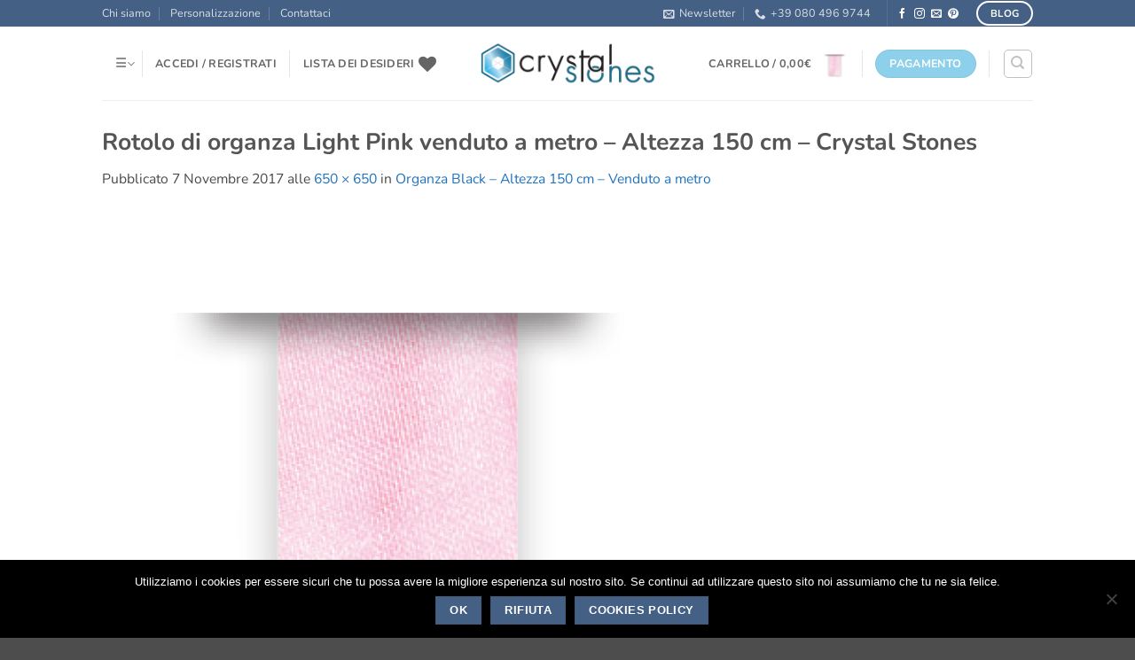

--- FILE ---
content_type: text/html; charset=UTF-8
request_url: https://crystalstones.it/?attachment_id=2912
body_size: 31209
content:
<!DOCTYPE html>
<!--[if IE 9 ]> <html lang="it-IT" class="ie9 loading-site no-js"> <![endif]-->
<!--[if IE 8 ]> <html lang="it-IT" class="ie8 loading-site no-js"> <![endif]-->
<!--[if (gte IE 9)|!(IE)]><!--><html lang="it-IT" class="loading-site no-js"> <!--<![endif]-->
<head>
	<meta charset="UTF-8" />
	<meta name="viewport" content="width=device-width, initial-scale=1.0, maximum-scale=1.0, user-scalable=no" />

	<link rel="profile" href="http://gmpg.org/xfn/11" />
	<link rel="pingback" href="https://crystalstones.it/xmlrpc.php" />

					<script>document.documentElement.className = document.documentElement.className + ' yes-js js_active js'</script>
			<script>(function(html){html.className = html.className.replace(/\bno-js\b/,'js')})(document.documentElement);</script>
<meta name='robots' content='index, follow, max-image-preview:large, max-snippet:-1, max-video-preview:-1' />
	<style>img:is([sizes="auto" i], [sizes^="auto," i]) { contain-intrinsic-size: 3000px 1500px }</style>
	<meta name="viewport" content="width=device-width, initial-scale=1" />
	<!-- This site is optimized with the Yoast SEO Premium plugin v26.3 (Yoast SEO v26.3) - https://yoast.com/wordpress/plugins/seo/ -->
	<title>Rotolo di organza Light Pink venduto a metro - Altezza 150 cm - Crystal Stones - Crystal Stones</title>
	<link rel="canonical" href="https://crystalstones.it/" />
	<meta property="og:locale" content="it_IT" />
	<meta property="og:type" content="article" />
	<meta property="og:title" content="Rotolo di organza Light Pink venduto a metro - Altezza 150 cm - Crystal Stones - Crystal Stones" />
	<meta property="og:description" content="Rotolo di organza Light Pink venduto a metro - Altezza 150 cm - Crystal Stones" />
	<meta property="og:url" content="https://crystalstones.it/" />
	<meta property="og:site_name" content="Crystal Stones" />
	<meta property="article:modified_time" content="2017-11-07T08:49:33+00:00" />
	<meta property="og:image" content="https://crystalstones.it" />
	<meta property="og:image:width" content="650" />
	<meta property="og:image:height" content="650" />
	<meta property="og:image:type" content="image/jpeg" />
	<meta name="twitter:card" content="summary_large_image" />
	<script type="application/ld+json" class="yoast-schema-graph">{"@context":"https://schema.org","@graph":[{"@type":"WebPage","@id":"https://crystalstones.it/","url":"https://crystalstones.it/","name":"Rotolo di organza Light Pink venduto a metro - Altezza 150 cm - Crystal Stones - Crystal Stones","isPartOf":{"@id":"https://crystalstones.it/#website"},"primaryImageOfPage":{"@id":"https://crystalstones.it/#primaryimage"},"image":{"@id":"https://crystalstones.it/#primaryimage"},"thumbnailUrl":"https://crystalstones.it/wp-content/uploads/2017/11/Light-Pink.jpg","datePublished":"2017-11-07T08:48:10+00:00","dateModified":"2017-11-07T08:49:33+00:00","breadcrumb":{"@id":"https://crystalstones.it/#breadcrumb"},"inLanguage":"it-IT","potentialAction":[{"@type":"ReadAction","target":["https://crystalstones.it/"]}]},{"@type":"ImageObject","inLanguage":"it-IT","@id":"https://crystalstones.it/#primaryimage","url":"https://crystalstones.it/wp-content/uploads/2017/11/Light-Pink.jpg","contentUrl":"https://crystalstones.it/wp-content/uploads/2017/11/Light-Pink.jpg","width":650,"height":650,"caption":"Rotolo di organza Light Pink venduto a metro - Altezza 150 cm - Crystal Stones"},{"@type":"BreadcrumbList","@id":"https://crystalstones.it/#breadcrumb","itemListElement":[{"@type":"ListItem","position":1,"name":"Home","item":"https://crystalstones.it/"},{"@type":"ListItem","position":2,"name":"Organza Black &#8211; Altezza 150 cm &#8211; Venduto a metro","item":"https://crystalstones.it/prodotto/organza-black-altezza-150-cm/"},{"@type":"ListItem","position":3,"name":"Rotolo di organza Light Pink venduto a metro &#8211; Altezza 150 cm &#8211; Crystal Stones"}]},{"@type":"WebSite","@id":"https://crystalstones.it/#website","url":"https://crystalstones.it/","name":"Crystal Stones","description":"Pietre Fancy, da ricamo e adesive hotfix, perle e pendenti, catene, tessuti, accessori, oggettistica e kit DIY","publisher":{"@id":"https://crystalstones.it/#organization"},"potentialAction":[{"@type":"SearchAction","target":{"@type":"EntryPoint","urlTemplate":"https://crystalstones.it/?s={search_term_string}"},"query-input":{"@type":"PropertyValueSpecification","valueRequired":true,"valueName":"search_term_string"}}],"inLanguage":"it-IT"},{"@type":"Organization","@id":"https://crystalstones.it/#organization","name":"Crystal Stones","url":"https://crystalstones.it/","logo":{"@type":"ImageObject","inLanguage":"it-IT","@id":"https://crystalstones.it/#/schema/logo/image/","url":"https://crystalstones.it/wp-content/uploads/2017/09/logo_crystal219.jpg","contentUrl":"https://crystalstones.it/wp-content/uploads/2017/09/logo_crystal219.jpg","width":219,"height":55,"caption":"Crystal Stones"},"image":{"@id":"https://crystalstones.it/#/schema/logo/image/"}}]}</script>
	<!-- / Yoast SEO Premium plugin. -->


<link rel='prefetch' href='https://crystalstones.it/wp-content/themes/flatsome/assets/js/flatsome.js?ver=e2eddd6c228105dac048' />
<link rel='prefetch' href='https://crystalstones.it/wp-content/themes/flatsome/assets/js/chunk.slider.js?ver=3.20.3' />
<link rel='prefetch' href='https://crystalstones.it/wp-content/themes/flatsome/assets/js/chunk.popups.js?ver=3.20.3' />
<link rel='prefetch' href='https://crystalstones.it/wp-content/themes/flatsome/assets/js/chunk.tooltips.js?ver=3.20.3' />
<link rel='prefetch' href='https://crystalstones.it/wp-content/themes/flatsome/assets/js/woocommerce.js?ver=1c9be63d628ff7c3ff4c' />
<link rel="alternate" type="application/rss+xml" title="Crystal Stones &raquo; Feed" href="https://crystalstones.it/feed/" />
<script type="text/javascript">
/* <![CDATA[ */
window._wpemojiSettings = {"baseUrl":"https:\/\/s.w.org\/images\/core\/emoji\/16.0.1\/72x72\/","ext":".png","svgUrl":"https:\/\/s.w.org\/images\/core\/emoji\/16.0.1\/svg\/","svgExt":".svg","source":{"concatemoji":"https:\/\/crystalstones.it\/wp-includes\/js\/wp-emoji-release.min.js?ver=6.8.3"}};
/*! This file is auto-generated */
!function(s,n){var o,i,e;function c(e){try{var t={supportTests:e,timestamp:(new Date).valueOf()};sessionStorage.setItem(o,JSON.stringify(t))}catch(e){}}function p(e,t,n){e.clearRect(0,0,e.canvas.width,e.canvas.height),e.fillText(t,0,0);var t=new Uint32Array(e.getImageData(0,0,e.canvas.width,e.canvas.height).data),a=(e.clearRect(0,0,e.canvas.width,e.canvas.height),e.fillText(n,0,0),new Uint32Array(e.getImageData(0,0,e.canvas.width,e.canvas.height).data));return t.every(function(e,t){return e===a[t]})}function u(e,t){e.clearRect(0,0,e.canvas.width,e.canvas.height),e.fillText(t,0,0);for(var n=e.getImageData(16,16,1,1),a=0;a<n.data.length;a++)if(0!==n.data[a])return!1;return!0}function f(e,t,n,a){switch(t){case"flag":return n(e,"\ud83c\udff3\ufe0f\u200d\u26a7\ufe0f","\ud83c\udff3\ufe0f\u200b\u26a7\ufe0f")?!1:!n(e,"\ud83c\udde8\ud83c\uddf6","\ud83c\udde8\u200b\ud83c\uddf6")&&!n(e,"\ud83c\udff4\udb40\udc67\udb40\udc62\udb40\udc65\udb40\udc6e\udb40\udc67\udb40\udc7f","\ud83c\udff4\u200b\udb40\udc67\u200b\udb40\udc62\u200b\udb40\udc65\u200b\udb40\udc6e\u200b\udb40\udc67\u200b\udb40\udc7f");case"emoji":return!a(e,"\ud83e\udedf")}return!1}function g(e,t,n,a){var r="undefined"!=typeof WorkerGlobalScope&&self instanceof WorkerGlobalScope?new OffscreenCanvas(300,150):s.createElement("canvas"),o=r.getContext("2d",{willReadFrequently:!0}),i=(o.textBaseline="top",o.font="600 32px Arial",{});return e.forEach(function(e){i[e]=t(o,e,n,a)}),i}function t(e){var t=s.createElement("script");t.src=e,t.defer=!0,s.head.appendChild(t)}"undefined"!=typeof Promise&&(o="wpEmojiSettingsSupports",i=["flag","emoji"],n.supports={everything:!0,everythingExceptFlag:!0},e=new Promise(function(e){s.addEventListener("DOMContentLoaded",e,{once:!0})}),new Promise(function(t){var n=function(){try{var e=JSON.parse(sessionStorage.getItem(o));if("object"==typeof e&&"number"==typeof e.timestamp&&(new Date).valueOf()<e.timestamp+604800&&"object"==typeof e.supportTests)return e.supportTests}catch(e){}return null}();if(!n){if("undefined"!=typeof Worker&&"undefined"!=typeof OffscreenCanvas&&"undefined"!=typeof URL&&URL.createObjectURL&&"undefined"!=typeof Blob)try{var e="postMessage("+g.toString()+"("+[JSON.stringify(i),f.toString(),p.toString(),u.toString()].join(",")+"));",a=new Blob([e],{type:"text/javascript"}),r=new Worker(URL.createObjectURL(a),{name:"wpTestEmojiSupports"});return void(r.onmessage=function(e){c(n=e.data),r.terminate(),t(n)})}catch(e){}c(n=g(i,f,p,u))}t(n)}).then(function(e){for(var t in e)n.supports[t]=e[t],n.supports.everything=n.supports.everything&&n.supports[t],"flag"!==t&&(n.supports.everythingExceptFlag=n.supports.everythingExceptFlag&&n.supports[t]);n.supports.everythingExceptFlag=n.supports.everythingExceptFlag&&!n.supports.flag,n.DOMReady=!1,n.readyCallback=function(){n.DOMReady=!0}}).then(function(){return e}).then(function(){var e;n.supports.everything||(n.readyCallback(),(e=n.source||{}).concatemoji?t(e.concatemoji):e.wpemoji&&e.twemoji&&(t(e.twemoji),t(e.wpemoji)))}))}((window,document),window._wpemojiSettings);
/* ]]> */
</script>
<link rel='stylesheet' id='woocommerce-smart-coupons-available-coupons-block-css' href='https://crystalstones.it/wp-content/plugins/woocommerce-smart-coupons/blocks/build/style-woocommerce-smart-coupons-available-coupons-block.css?ver=9.51.0' type='text/css' media='all' />
<link rel='stylesheet' id='wp-components-css' href='https://crystalstones.it/wp-includes/css/dist/components/style.min.css?ver=6.8.3' type='text/css' media='all' />
<link rel='stylesheet' id='woocommerce-smart-coupons-send-coupon-form-block-css' href='https://crystalstones.it/wp-content/plugins/woocommerce-smart-coupons/blocks/build/style-woocommerce-smart-coupons-send-coupon-form-block.css?ver=9.51.0' type='text/css' media='all' />
<link rel='stylesheet' id='woocommerce-smart-coupons-action-tab-frontend-css' href='https://crystalstones.it/wp-content/plugins/woocommerce-smart-coupons/blocks/build/style-woocommerce-smart-coupons-action-tab-frontend.css?ver=9.51.0' type='text/css' media='all' />
<style id='wp-emoji-styles-inline-css' type='text/css'>

	img.wp-smiley, img.emoji {
		display: inline !important;
		border: none !important;
		box-shadow: none !important;
		height: 1em !important;
		width: 1em !important;
		margin: 0 0.07em !important;
		vertical-align: -0.1em !important;
		background: none !important;
		padding: 0 !important;
	}
</style>
<link rel='stylesheet' id='dashicons-css' href='https://crystalstones.it/wp-includes/css/dashicons.min.css?ver=6.8.3' type='text/css' media='all' />
<style id='dashicons-inline-css' type='text/css'>
[data-font="Dashicons"]:before {font-family: 'Dashicons' !important;content: attr(data-icon) !important;speak: none !important;font-weight: normal !important;font-variant: normal !important;text-transform: none !important;line-height: 1 !important;font-style: normal !important;-webkit-font-smoothing: antialiased !important;-moz-osx-font-smoothing: grayscale !important;}
</style>
<link rel='stylesheet' id='admin-bar-css' href='https://crystalstones.it/wp-includes/css/admin-bar.min.css?ver=6.8.3' type='text/css' media='all' />
<style id='admin-bar-inline-css' type='text/css'>

    /* Hide CanvasJS credits for P404 charts specifically */
    #p404RedirectChart .canvasjs-chart-credit {
        display: none !important;
    }
    
    #p404RedirectChart canvas {
        border-radius: 6px;
    }

    .p404-redirect-adminbar-weekly-title {
        font-weight: bold;
        font-size: 14px;
        color: #fff;
        margin-bottom: 6px;
    }

    #wpadminbar #wp-admin-bar-p404_free_top_button .ab-icon:before {
        content: "\f103";
        color: #dc3545;
        top: 3px;
    }
    
    #wp-admin-bar-p404_free_top_button .ab-item {
        min-width: 80px !important;
        padding: 0px !important;
    }
    
    /* Ensure proper positioning and z-index for P404 dropdown */
    .p404-redirect-adminbar-dropdown-wrap { 
        min-width: 0; 
        padding: 0;
        position: static !important;
    }
    
    #wpadminbar #wp-admin-bar-p404_free_top_button_dropdown {
        position: static !important;
    }
    
    #wpadminbar #wp-admin-bar-p404_free_top_button_dropdown .ab-item {
        padding: 0 !important;
        margin: 0 !important;
    }
    
    .p404-redirect-dropdown-container {
        min-width: 340px;
        padding: 18px 18px 12px 18px;
        background: #23282d !important;
        color: #fff;
        border-radius: 12px;
        box-shadow: 0 8px 32px rgba(0,0,0,0.25);
        margin-top: 10px;
        position: relative !important;
        z-index: 999999 !important;
        display: block !important;
        border: 1px solid #444;
    }
    
    /* Ensure P404 dropdown appears on hover */
    #wpadminbar #wp-admin-bar-p404_free_top_button .p404-redirect-dropdown-container { 
        display: none !important;
    }
    
    #wpadminbar #wp-admin-bar-p404_free_top_button:hover .p404-redirect-dropdown-container { 
        display: block !important;
    }
    
    #wpadminbar #wp-admin-bar-p404_free_top_button:hover #wp-admin-bar-p404_free_top_button_dropdown .p404-redirect-dropdown-container {
        display: block !important;
    }
    
    .p404-redirect-card {
        background: #2c3338;
        border-radius: 8px;
        padding: 18px 18px 12px 18px;
        box-shadow: 0 2px 8px rgba(0,0,0,0.07);
        display: flex;
        flex-direction: column;
        align-items: flex-start;
        border: 1px solid #444;
    }
    
    .p404-redirect-btn {
        display: inline-block;
        background: #dc3545;
        color: #fff !important;
        font-weight: bold;
        padding: 5px 22px;
        border-radius: 8px;
        text-decoration: none;
        font-size: 17px;
        transition: background 0.2s, box-shadow 0.2s;
        margin-top: 8px;
        box-shadow: 0 2px 8px rgba(220,53,69,0.15);
        text-align: center;
        line-height: 1.6;
    }
    
    .p404-redirect-btn:hover {
        background: #c82333;
        color: #fff !important;
        box-shadow: 0 4px 16px rgba(220,53,69,0.25);
    }
    
    /* Prevent conflicts with other admin bar dropdowns */
    #wpadminbar .ab-top-menu > li:hover > .ab-item,
    #wpadminbar .ab-top-menu > li.hover > .ab-item {
        z-index: auto;
    }
    
    #wpadminbar #wp-admin-bar-p404_free_top_button:hover > .ab-item {
        z-index: 999998 !important;
    }
    
</style>
<link rel='stylesheet' id='contact-form-7-css' href='https://crystalstones.it/wp-content/plugins/contact-form-7/includes/css/styles.css?ver=6.1.3' type='text/css' media='all' />
<link rel='stylesheet' id='cookie-notice-front-css' href='https://crystalstones.it/wp-content/plugins/cookie-notice/css/front.min.css?ver=2.5.8' type='text/css' media='all' />
<link rel='stylesheet' id='woof-css' href='https://crystalstones.it/wp-content/plugins/woocommerce-products-filter/css/front.css?ver=1.3.7.2' type='text/css' media='all' />
<style id='woof-inline-css' type='text/css'>

.woof_products_top_panel li span, .woof_products_top_panel2 li span{background: url(https://crystalstones.it/wp-content/plugins/woocommerce-products-filter/img/delete.png);background-size: 14px 14px;background-repeat: no-repeat;background-position: right;}
.woof_edit_view{
                    display: none;
                }

</style>
<link rel='stylesheet' id='chosen-drop-down-css' href='https://crystalstones.it/wp-content/plugins/woocommerce-products-filter/js/chosen/chosen.min.css?ver=1.3.7.2' type='text/css' media='all' />
<link rel='stylesheet' id='woof_by_author_html_items-css' href='https://crystalstones.it/wp-content/plugins/woocommerce-products-filter/ext/by_author/css/by_author.css?ver=1.3.7.2' type='text/css' media='all' />
<link rel='stylesheet' id='woof_by_instock_html_items-css' href='https://crystalstones.it/wp-content/plugins/woocommerce-products-filter/ext/by_instock/css/by_instock.css?ver=1.3.7.2' type='text/css' media='all' />
<link rel='stylesheet' id='woof_by_onsales_html_items-css' href='https://crystalstones.it/wp-content/plugins/woocommerce-products-filter/ext/by_onsales/css/by_onsales.css?ver=1.3.7.2' type='text/css' media='all' />
<link rel='stylesheet' id='woof_by_text_html_items-css' href='https://crystalstones.it/wp-content/plugins/woocommerce-products-filter/ext/by_text/assets/css/front.css?ver=1.3.7.2' type='text/css' media='all' />
<link rel='stylesheet' id='woof_label_html_items-css' href='https://crystalstones.it/wp-content/plugins/woocommerce-products-filter/ext/label/css/html_types/label.css?ver=1.3.7.2' type='text/css' media='all' />
<link rel='stylesheet' id='woof_select_radio_check_html_items-css' href='https://crystalstones.it/wp-content/plugins/woocommerce-products-filter/ext/select_radio_check/css/html_types/select_radio_check.css?ver=1.3.7.2' type='text/css' media='all' />
<link rel='stylesheet' id='woof_sd_html_items_checkbox-css' href='https://crystalstones.it/wp-content/plugins/woocommerce-products-filter/ext/smart_designer/css/elements/checkbox.css?ver=1.3.7.2' type='text/css' media='all' />
<link rel='stylesheet' id='woof_sd_html_items_radio-css' href='https://crystalstones.it/wp-content/plugins/woocommerce-products-filter/ext/smart_designer/css/elements/radio.css?ver=1.3.7.2' type='text/css' media='all' />
<link rel='stylesheet' id='woof_sd_html_items_switcher-css' href='https://crystalstones.it/wp-content/plugins/woocommerce-products-filter/ext/smart_designer/css/elements/switcher.css?ver=1.3.7.2' type='text/css' media='all' />
<link rel='stylesheet' id='woof_sd_html_items_color-css' href='https://crystalstones.it/wp-content/plugins/woocommerce-products-filter/ext/smart_designer/css/elements/color.css?ver=1.3.7.2' type='text/css' media='all' />
<link rel='stylesheet' id='woof_sd_html_items_tooltip-css' href='https://crystalstones.it/wp-content/plugins/woocommerce-products-filter/ext/smart_designer/css/tooltip.css?ver=1.3.7.2' type='text/css' media='all' />
<link rel='stylesheet' id='woof_sd_html_items_front-css' href='https://crystalstones.it/wp-content/plugins/woocommerce-products-filter/ext/smart_designer/css/front.css?ver=1.3.7.2' type='text/css' media='all' />
<link rel='stylesheet' id='woof-switcher23-css' href='https://crystalstones.it/wp-content/plugins/woocommerce-products-filter/css/switcher.css?ver=1.3.7.2' type='text/css' media='all' />
<style id='woocommerce-inline-inline-css' type='text/css'>
.woocommerce form .form-row .required { visibility: visible; }
</style>
<link rel='stylesheet' id='cms-navigation-style-base-css' href='https://crystalstones.it/wp-content/plugins/wpml-cms-nav/res/css/cms-navigation-base.css?ver=1.5.6' type='text/css' media='screen' />
<link rel='stylesheet' id='cms-navigation-style-css' href='https://crystalstones.it/wp-content/plugins/wpml-cms-nav/res/css/cms-navigation.css?ver=1.5.6' type='text/css' media='screen' />
<link rel='stylesheet' id='ion.range-slider-css' href='https://crystalstones.it/wp-content/plugins/yith-woocommerce-ajax-product-filter-premium/assets/css/ion.range-slider.css?ver=2.3.1' type='text/css' media='all' />
<link rel='stylesheet' id='yith-wcan-shortcodes-css' href='https://crystalstones.it/wp-content/plugins/yith-woocommerce-ajax-product-filter-premium/assets/css/shortcodes.css?ver=5.13.0' type='text/css' media='all' />
<style id='yith-wcan-shortcodes-inline-css' type='text/css'>
:root{
	--yith-wcan-filters_colors_titles: #434343;
	--yith-wcan-filters_colors_background: #FFFFFF;
	--yith-wcan-filters_colors_accent: #A7144C;
	--yith-wcan-filters_colors_accent_r: 167;
	--yith-wcan-filters_colors_accent_g: 20;
	--yith-wcan-filters_colors_accent_b: 76;
	--yith-wcan-color_swatches_border_radius: 100%;
	--yith-wcan-color_swatches_size: 30px;
	--yith-wcan-labels_style_background: #FFFFFF;
	--yith-wcan-labels_style_background_hover: #A7144C;
	--yith-wcan-labels_style_background_active: #A7144C;
	--yith-wcan-labels_style_text: #434343;
	--yith-wcan-labels_style_text_hover: #FFFFFF;
	--yith-wcan-labels_style_text_active: #FFFFFF;
	--yith-wcan-anchors_style_text: #434343;
	--yith-wcan-anchors_style_text_hover: #A7144C;
	--yith-wcan-anchors_style_text_active: #A7144C;
}
</style>
<link rel='stylesheet' id='brands-styles-css' href='https://crystalstones.it/wp-content/plugins/woocommerce/assets/css/brands.css?ver=10.3.5' type='text/css' media='all' />
<link rel='stylesheet' id='wc-social-login-frontend-css' href='https://crystalstones.it/wp-content/plugins/woocommerce-social-login/assets/css/frontend/wc-social-login.min.css?ver=2.17.1' type='text/css' media='all' />
<style id='wc-social-login-frontend-inline-css' type='text/css'>
 a.button-social-login.button-social-login-facebook, .widget-area a.button-social-login.button-social-login-facebook, .social-badge.social-badge-facebook { background: #3b5998; border-color: #3b5998; } a.button-social-login.button-social-login-google, .widget-area a.button-social-login.button-social-login-google, .social-badge.social-badge-google { background: #4285f4; border-color: #4285f4; } a.button-social-login.button-social-login-amazon, .widget-area a.button-social-login.button-social-login-amazon, .social-badge.social-badge-amazon { background: #ff9900; border-color: #ff9900; } 
</style>
<link rel='stylesheet' id='flatsome-woocommerce-wishlist-css' href='https://crystalstones.it/wp-content/themes/flatsome/inc/integrations/wc-yith-wishlist/wishlist.css?ver=3.20.3' type='text/css' media='all' />
<link rel='stylesheet' id='flatsome-main-css' href='https://crystalstones.it/wp-content/themes/flatsome/assets/css/flatsome.css?ver=3.20.3' type='text/css' media='all' />
<style id='flatsome-main-inline-css' type='text/css'>
@font-face {
				font-family: "fl-icons";
				font-display: block;
				src: url(https://crystalstones.it/wp-content/themes/flatsome/assets/css/icons/fl-icons.eot?v=3.20.3);
				src:
					url(https://crystalstones.it/wp-content/themes/flatsome/assets/css/icons/fl-icons.eot#iefix?v=3.20.3) format("embedded-opentype"),
					url(https://crystalstones.it/wp-content/themes/flatsome/assets/css/icons/fl-icons.woff2?v=3.20.3) format("woff2"),
					url(https://crystalstones.it/wp-content/themes/flatsome/assets/css/icons/fl-icons.ttf?v=3.20.3) format("truetype"),
					url(https://crystalstones.it/wp-content/themes/flatsome/assets/css/icons/fl-icons.woff?v=3.20.3) format("woff"),
					url(https://crystalstones.it/wp-content/themes/flatsome/assets/css/icons/fl-icons.svg?v=3.20.3#fl-icons) format("svg");
			}
</style>
<link rel='stylesheet' id='flatsome-shop-css' href='https://crystalstones.it/wp-content/themes/flatsome/assets/css/flatsome-shop.css?ver=3.20.3' type='text/css' media='all' />
<link rel='stylesheet' id='flatsome-style-css' href='https://crystalstones.it/wp-content/themes/flatsome-child/style.css?ver=3.0' type='text/css' media='all' />
<script type="text/javascript" id="woof-husky-js-extra">
/* <![CDATA[ */
var woof_husky_txt = {"ajax_url":"https:\/\/crystalstones.it\/wp-admin\/admin-ajax.php","plugin_uri":"https:\/\/crystalstones.it\/wp-content\/plugins\/woocommerce-products-filter\/ext\/by_text\/","loader":"https:\/\/crystalstones.it\/wp-content\/plugins\/woocommerce-products-filter\/ext\/by_text\/assets\/img\/ajax-loader.gif","not_found":"Non \u00e8 stato trovato nulla!","prev":"Precedente","next":"Successivo","site_link":"https:\/\/crystalstones.it","default_data":{"placeholder":"","behavior":"title","search_by_full_word":0,"autocomplete":1,"how_to_open_links":0,"taxonomy_compatibility":0,"sku_compatibility":0,"custom_fields":"","search_desc_variant":0,"view_text_length":10,"min_symbols":3,"max_posts":10,"image":"","notes_for_customer":"","template":"default","max_open_height":300,"page":0}};
/* ]]> */
</script>
<script type="text/javascript" src="https://crystalstones.it/wp-content/plugins/woocommerce-products-filter/ext/by_text/assets/js/husky.js?ver=1.3.7.2" id="woof-husky-js"></script>
<script type="text/javascript" id="cookie-notice-front-js-before">
/* <![CDATA[ */
var cnArgs = {"ajaxUrl":"https:\/\/crystalstones.it\/wp-admin\/admin-ajax.php","nonce":"3d04df82bd","hideEffect":"fade","position":"bottom","onScroll":false,"onScrollOffset":100,"onClick":false,"cookieName":"cookie_notice_accepted","cookieTime":31536000,"cookieTimeRejected":2592000,"globalCookie":false,"redirection":true,"cache":true,"revokeCookies":false,"revokeCookiesOpt":"automatic"};
/* ]]> */
</script>
<script type="text/javascript" src="https://crystalstones.it/wp-content/plugins/cookie-notice/js/front.min.js?ver=2.5.8" id="cookie-notice-front-js"></script>
<script type="text/javascript" src="https://crystalstones.it/wp-includes/js/jquery/jquery.min.js?ver=3.7.1" id="jquery-core-js"></script>
<script type="text/javascript" src="https://crystalstones.it/wp-includes/js/jquery/jquery-migrate.min.js?ver=3.4.1" id="jquery-migrate-js"></script>
<script type="text/javascript" src="https://crystalstones.it/wp-content/plugins/woocommerce/assets/js/jquery-blockui/jquery.blockUI.min.js?ver=2.7.0-wc.10.3.5" id="wc-jquery-blockui-js" data-wp-strategy="defer"></script>
<script type="text/javascript" id="wc-add-to-cart-js-extra">
/* <![CDATA[ */
var wc_add_to_cart_params = {"ajax_url":"\/wp-admin\/admin-ajax.php","wc_ajax_url":"\/?wc-ajax=%%endpoint%%","i18n_view_cart":"Visualizza carrello","cart_url":"https:\/\/crystalstones.it\/carrello\/","is_cart":"","cart_redirect_after_add":"no"};
/* ]]> */
</script>
<script type="text/javascript" src="https://crystalstones.it/wp-content/plugins/woocommerce/assets/js/frontend/add-to-cart.min.js?ver=10.3.5" id="wc-add-to-cart-js" defer="defer" data-wp-strategy="defer"></script>
<script type="text/javascript" src="https://crystalstones.it/wp-content/plugins/woocommerce/assets/js/js-cookie/js.cookie.min.js?ver=2.1.4-wc.10.3.5" id="wc-js-cookie-js" data-wp-strategy="defer"></script>
<script type="text/javascript" src="https://crystalstones.it/wp-content/plugins/woocommerce-social-login/assets/js/frontend/wc-social-login.min.js?ver=2.17.1" id="wc-social-login-frontend-js" defer="defer" data-wp-strategy="defer"></script>
<link rel="https://api.w.org/" href="https://crystalstones.it/wp-json/" /><link rel="alternate" title="JSON" type="application/json" href="https://crystalstones.it/wp-json/wp/v2/media/2912" /><link rel="EditURI" type="application/rsd+xml" title="RSD" href="https://crystalstones.it/xmlrpc.php?rsd" />
<meta name="generator" content="WordPress 6.8.3" />
<meta name="generator" content="WooCommerce 10.3.5" />
<link rel='shortlink' href='https://crystalstones.it/?p=2912' />
<link rel="alternate" title="oEmbed (JSON)" type="application/json+oembed" href="https://crystalstones.it/wp-json/oembed/1.0/embed?url=https%3A%2F%2Fcrystalstones.it%2F%3Fattachment_id%3D2912%23main" />
<link rel="alternate" title="oEmbed (XML)" type="text/xml+oembed" href="https://crystalstones.it/wp-json/oembed/1.0/embed?url=https%3A%2F%2Fcrystalstones.it%2F%3Fattachment_id%3D2912%23main&#038;format=xml" />
<meta name="generator" content="WPML ver:4.8.5 stt:27;" />
<style>
				.wc-nested-category-layout-category-title:empty {
					display:none;
				}
				.wc-nested-category-layout-category-image {
					padding-bottom: 10px;
				}
			</style>	<noscript><style>.woocommerce-product-gallery{ opacity: 1 !important; }</style></noscript>
	
<!-- Meta Pixel Code -->
<script type='text/javascript'>
!function(f,b,e,v,n,t,s){if(f.fbq)return;n=f.fbq=function(){n.callMethod?
n.callMethod.apply(n,arguments):n.queue.push(arguments)};if(!f._fbq)f._fbq=n;
n.push=n;n.loaded=!0;n.version='2.0';n.queue=[];t=b.createElement(e);t.async=!0;
t.src=v;s=b.getElementsByTagName(e)[0];s.parentNode.insertBefore(t,s)}(window,
document,'script','https://connect.facebook.net/en_US/fbevents.js');
</script>
<!-- End Meta Pixel Code -->
<script type='text/javascript'>var url = window.location.origin + '?ob=open-bridge';
            fbq('set', 'openbridge', '487478538835971', url);
fbq('init', '487478538835971', {}, {
    "agent": "wordpress-6.8.3-4.1.5"
})</script><script type='text/javascript'>
    fbq('track', 'PageView', []);
  </script><link rel="icon" href="https://crystalstones.it/wp-content/uploads/2017/09/cropped-favicon512-32x32.png" sizes="32x32" />
<link rel="icon" href="https://crystalstones.it/wp-content/uploads/2017/09/cropped-favicon512-192x192.png" sizes="192x192" />
<link rel="apple-touch-icon" href="https://crystalstones.it/wp-content/uploads/2017/09/cropped-favicon512-180x180.png" />
<meta name="msapplication-TileImage" content="https://crystalstones.it/wp-content/uploads/2017/09/cropped-favicon512-270x270.png" />
<style id="custom-css" type="text/css">:root {--primary-color: #446084;--fs-color-primary: #446084;--fs-color-secondary: #8dd0eb;--fs-color-success: #627D47;--fs-color-alert: #b20000;--fs-color-base: #4a4a4a;--fs-experimental-link-color: #1E73BE;--fs-experimental-link-color-hover: #111;}.tooltipster-base {--tooltip-color: #fff;--tooltip-bg-color: #000;}.off-canvas-right .mfp-content, .off-canvas-left .mfp-content {--drawer-width: 300px;}.off-canvas .mfp-content.off-canvas-cart {--drawer-width: 360px;}.header-main{height: 83px}#logo img{max-height: 83px}#logo{width:200px;}.stuck #logo img{padding:17px 0;}.header-bottom{min-height: 40px}.header-top{min-height: 20px}.transparent .header-main{height: 30px}.transparent #logo img{max-height: 30px}.has-transparent + .page-title:first-of-type,.has-transparent + #main > .page-title,.has-transparent + #main > div > .page-title,.has-transparent + #main .page-header-wrapper:first-of-type .page-title{padding-top: 60px;}.header.show-on-scroll,.stuck .header-main{height:91px!important}.stuck #logo img{max-height: 91px!important}.header-bg-color {background-color: #FFFFFF}.header-bottom {background-color: #F2F8FC}.top-bar-nav > li > a{line-height: 16px }.header-main .nav > li > a{line-height: 16px }.header-wrapper:not(.stuck) .header-main .header-nav{margin-top: 1px }.header-bottom-nav > li > a{line-height: 16px }@media (max-width: 549px) {.header-main{height: 70px}#logo img{max-height: 70px}}.nav-dropdown{border-radius:5px}.nav-dropdown{font-size:100%}body{font-size: 98%;}@media screen and (max-width: 549px){body{font-size: 100%;}}body{font-family: Nunito, sans-serif;}body {font-weight: 400;font-style: normal;}.nav > li > a {font-family: Nunito, sans-serif;}.mobile-sidebar-levels-2 .nav > li > ul > li > a {font-family: Nunito, sans-serif;}.nav > li > a,.mobile-sidebar-levels-2 .nav > li > ul > li > a {font-weight: 700;font-style: normal;}h1,h2,h3,h4,h5,h6,.heading-font, .off-canvas-center .nav-sidebar.nav-vertical > li > a{font-family: Nunito, sans-serif;}h1,h2,h3,h4,h5,h6,.heading-font,.banner h1,.banner h2 {font-weight: 700;font-style: normal;}.alt-font{font-family: Nunito, sans-serif;}.shop-page-title.featured-title .title-overlay{background-color: rgba(0,0,0,0.3);}.shop-page-title.featured-title .title-bg{background-image: url(https://crystalstones.it/wp-content/uploads/2017/12/christmas-2-of-7-1024x683.jpg);}@media screen and (min-width: 550px){.products .box-vertical .box-image{min-width: 300px!important;width: 300px!important;}}.footer-2{background-color: #166A83}.header-vertical-menu__opener{height: 10px}.header-vertical-menu__opener {width: 10px}.header-vertical-menu__fly-out {width: 175px}.header-vertical-menu__opener{color: #8c8c8c}.header-vertical-menu__opener{background-color: rgba(255,255,255,0)}.nav-vertical-fly-out > li + li {border-top-width: 1px; border-top-style: solid;}/* Custom CSS */.prodotto-img-max {max-width: 300px;}.widget .is-divider{background-color: rgba(0,0,0,0);height: 0px;}div.wpcf7-recaptcha {float: right;}div.grecaptcha-badge{bottom: 74px !important;}.color_filter_css>ul>li+li {border-top: 0px;}div.variations_form.cart.in_loop {display: none !important;}/* Visualizzazione metri */div.message-container{text-align: center;}.alert-color {color: #FF0000;font-weight: bold;text-decoration: underline;}.success-color {color: #7a9c59;font-weight: bold;text-decoration: underline;}.product-info .price {font-weight: 400;}.accordion_title {text-align: center;}.logo-left .logo {margin-left: 0;margin-right: 70px;}@media (min-width: 1000px) {.featured-title { height: 300px;} .page-title-inner {padding-top: 100px;}}@media only screen and (min-width: 850px) {.mobile-only { display: none !important;}}div.wpcf7-recaptcha {display: flex;justify-content: center;align-items: center;float: none;}div.the-privacy-acc {display: flex;justify-content: center;align-items: center;}@media (max-width: 575px) {.g-recaptcha {transform:scale(0.92);-webkit-transform:scale(0.92);transform-origin:0 0;-webkit-transform-origin:0 0;}} .td-tobe-black{color: black;font-weight: bold;}label {color: #000;font-size: 1em;}.wpcf7 span.wpcf7-list-item {margin-right: 0;}/* lineapelle */.social-icons {color: #000;}.grecaptcha-badge { visibility: hidden;}.back-to-top{bottom: 68pt !important;right: 25pt !important;}.box-image .out-of-stock-label {display: none !important;}.price {line-height: normal;}.product-summary .woocommerce-Price-currencySymbol {font-size: 1em;vertical-align: unset;margin-left: 4px;}.nav-dropdown .nav-dropdown-col .menu-item-has-children {margin-top: 0px;margin-left: 15px !important;}.byline{display: none;}.label-new.menu-item > a:after{content:"Nuovo";}.label-hot.menu-item > a:after{content:"Popolare";}.label-sale.menu-item > a:after{content:"Offerta";}.label-popular.menu-item > a:after{content:"Popolare";}</style>		<style type="text/css" id="wp-custom-css">
			/* BANNER BUSINESS PAGE*/

.first-banner-business{
	margin-top: -30px !important;
}

/* CF7 CUSTOMIZATION */

.one-half,
.one-third {
    position: relative;
    margin-right: 4%;
    float: left;
        margin-bottom: 20px;
 
}
 
.one-half { width: 48%; }
.one-third { width: 30.66%; }
 
.last {
    margin-right: 0 !important;
    clear: right;
}
 
@media only screen and (max-width: 767px) {
    .one-half, .one-third {
        width: 100%;
        margin-right: 0;
    }
}

div.the-privacy-acc {
    display: flex;
    justify-content: center;
    align-items: center;
}

select {
    width: 100%;
    margin-bottom: 20px;
}		</style>
		<style id="kirki-inline-styles">/* cyrillic-ext */
@font-face {
  font-family: 'Nunito';
  font-style: normal;
  font-weight: 400;
  font-display: swap;
  src: url(https://crystalstones.it/wp-content/fonts/nunito/XRXV3I6Li01BKofIOOaBXso.woff2) format('woff2');
  unicode-range: U+0460-052F, U+1C80-1C8A, U+20B4, U+2DE0-2DFF, U+A640-A69F, U+FE2E-FE2F;
}
/* cyrillic */
@font-face {
  font-family: 'Nunito';
  font-style: normal;
  font-weight: 400;
  font-display: swap;
  src: url(https://crystalstones.it/wp-content/fonts/nunito/XRXV3I6Li01BKofIMeaBXso.woff2) format('woff2');
  unicode-range: U+0301, U+0400-045F, U+0490-0491, U+04B0-04B1, U+2116;
}
/* vietnamese */
@font-face {
  font-family: 'Nunito';
  font-style: normal;
  font-weight: 400;
  font-display: swap;
  src: url(https://crystalstones.it/wp-content/fonts/nunito/XRXV3I6Li01BKofIOuaBXso.woff2) format('woff2');
  unicode-range: U+0102-0103, U+0110-0111, U+0128-0129, U+0168-0169, U+01A0-01A1, U+01AF-01B0, U+0300-0301, U+0303-0304, U+0308-0309, U+0323, U+0329, U+1EA0-1EF9, U+20AB;
}
/* latin-ext */
@font-face {
  font-family: 'Nunito';
  font-style: normal;
  font-weight: 400;
  font-display: swap;
  src: url(https://crystalstones.it/wp-content/fonts/nunito/XRXV3I6Li01BKofIO-aBXso.woff2) format('woff2');
  unicode-range: U+0100-02BA, U+02BD-02C5, U+02C7-02CC, U+02CE-02D7, U+02DD-02FF, U+0304, U+0308, U+0329, U+1D00-1DBF, U+1E00-1E9F, U+1EF2-1EFF, U+2020, U+20A0-20AB, U+20AD-20C0, U+2113, U+2C60-2C7F, U+A720-A7FF;
}
/* latin */
@font-face {
  font-family: 'Nunito';
  font-style: normal;
  font-weight: 400;
  font-display: swap;
  src: url(https://crystalstones.it/wp-content/fonts/nunito/XRXV3I6Li01BKofINeaB.woff2) format('woff2');
  unicode-range: U+0000-00FF, U+0131, U+0152-0153, U+02BB-02BC, U+02C6, U+02DA, U+02DC, U+0304, U+0308, U+0329, U+2000-206F, U+20AC, U+2122, U+2191, U+2193, U+2212, U+2215, U+FEFF, U+FFFD;
}
/* cyrillic-ext */
@font-face {
  font-family: 'Nunito';
  font-style: normal;
  font-weight: 700;
  font-display: swap;
  src: url(https://crystalstones.it/wp-content/fonts/nunito/XRXV3I6Li01BKofIOOaBXso.woff2) format('woff2');
  unicode-range: U+0460-052F, U+1C80-1C8A, U+20B4, U+2DE0-2DFF, U+A640-A69F, U+FE2E-FE2F;
}
/* cyrillic */
@font-face {
  font-family: 'Nunito';
  font-style: normal;
  font-weight: 700;
  font-display: swap;
  src: url(https://crystalstones.it/wp-content/fonts/nunito/XRXV3I6Li01BKofIMeaBXso.woff2) format('woff2');
  unicode-range: U+0301, U+0400-045F, U+0490-0491, U+04B0-04B1, U+2116;
}
/* vietnamese */
@font-face {
  font-family: 'Nunito';
  font-style: normal;
  font-weight: 700;
  font-display: swap;
  src: url(https://crystalstones.it/wp-content/fonts/nunito/XRXV3I6Li01BKofIOuaBXso.woff2) format('woff2');
  unicode-range: U+0102-0103, U+0110-0111, U+0128-0129, U+0168-0169, U+01A0-01A1, U+01AF-01B0, U+0300-0301, U+0303-0304, U+0308-0309, U+0323, U+0329, U+1EA0-1EF9, U+20AB;
}
/* latin-ext */
@font-face {
  font-family: 'Nunito';
  font-style: normal;
  font-weight: 700;
  font-display: swap;
  src: url(https://crystalstones.it/wp-content/fonts/nunito/XRXV3I6Li01BKofIO-aBXso.woff2) format('woff2');
  unicode-range: U+0100-02BA, U+02BD-02C5, U+02C7-02CC, U+02CE-02D7, U+02DD-02FF, U+0304, U+0308, U+0329, U+1D00-1DBF, U+1E00-1E9F, U+1EF2-1EFF, U+2020, U+20A0-20AB, U+20AD-20C0, U+2113, U+2C60-2C7F, U+A720-A7FF;
}
/* latin */
@font-face {
  font-family: 'Nunito';
  font-style: normal;
  font-weight: 700;
  font-display: swap;
  src: url(https://crystalstones.it/wp-content/fonts/nunito/XRXV3I6Li01BKofINeaB.woff2) format('woff2');
  unicode-range: U+0000-00FF, U+0131, U+0152-0153, U+02BB-02BC, U+02C6, U+02DA, U+02DC, U+0304, U+0308, U+0329, U+2000-206F, U+20AC, U+2122, U+2191, U+2193, U+2212, U+2215, U+FEFF, U+FFFD;
}</style></head>

<body class="attachment wp-singular attachment-template-default single single-attachment postid-2912 attachmentid-2912 attachment-jpeg wp-theme-flatsome wp-child-theme-flatsome-child theme-flatsome cookies-not-set woocommerce-no-js yith-wcan-pro yith-wcms yith-wcms-pro show_checkout_login_reminder lightbox nav-dropdown-has-arrow nav-dropdown-has-shadow nav-dropdown-has-border">

<script>
	(function(i,s,o,g,r,a,m){i['GoogleAnalyticsObject']=r;i[r]=i[r]||function(){
	i[r].q=i[r].q||[]).push(arguments)},i[r].l=1*new Date();a=s.createElement(o),
	m=s.getElementsByTagName(o)[0];a.async=1;a.src=g;m.parentNode.insertBefore(a,m)
	})(window,document,'script','https://www.google-analytics.com/analytics.js','ga');

	ga('create', 'UA-80946200-1', 'auto');
	
		
	ga('send', 'pageview');
</script>

<a class="skip-link screen-reader-text" href="#content">Salta ai contenuti</a>

<div id="wrapper">


<header id="header" class="header has-sticky sticky-fade">
   <div class="header-wrapper">
	<div id="top-bar" class="header-top hide-for-sticky nav-dark">
    <div class="flex-row container">
      <div class="flex-col hide-for-medium flex-left">
          <ul class="nav nav-left medium-nav-center nav-small  nav-divided">
              			  <li id="menu-item-8720" class="menu-item menu-item-type-post_type menu-item-object-page menu-item-8720 menu-item-design-default"><a href="https://crystalstones.it/chi-siamo/" class="nav-top-link">Chi siamo</a></li>
<li id="menu-item-8721" class="menu-item menu-item-type-post_type menu-item-object-page menu-item-8721 menu-item-design-default"><a href="https://crystalstones.it/personalizzazione/" class="nav-top-link">Personalizzazione</a></li>
<li id="menu-item-65" class="menu-item menu-item-type-post_type menu-item-object-page menu-item-65 menu-item-design-default"><a href="https://crystalstones.it/contattaci/" class="nav-top-link">Contattaci</a></li>
          </ul>
      </div><!-- flex-col left -->

      <div class="flex-col hide-for-medium flex-center">
          <ul class="nav nav-center nav-small  nav-divided">
                        </ul>
      </div><!-- center -->

      <div class="flex-col hide-for-medium flex-right">
         <ul class="nav top-bar-nav nav-right nav-small  nav-divided">
              <li class="header-newsletter-item has-icon">

<a href="#header-newsletter-signup" class="tooltip is-small" role="button" title="Newsletter" aria-label="Newsletter" aria-expanded="false" aria-haspopup="dialog" aria-controls="header-newsletter-signup" data-flatsome-role-button>

      <i class="icon-envelop" aria-hidden="true"></i>  
      <span class="header-newsletter-title hide-for-medium">
      Newsletter    </span>
  </a>
	<div id="header-newsletter-signup"
	     class="lightbox-by-id lightbox-content mfp-hide lightbox-white "
	     style="max-width:700px ;padding:0px">
		
  <div class="banner has-hover" id="banner-934384432">
          <div class="banner-inner fill">
        <div class="banner-bg fill" >
            <img width="1020" height="344" src="https://crystalstones.it/wp-content/uploads/2017/11/banner_contatti-1024x345.jpg" class="bg attachment-large size-large" alt="" decoding="async" fetchpriority="high" />                        <div class="overlay"></div>            
	<div class="is-border is-dashed"
		style="border-color:rgba(255,255,255,.3);border-width:2px 2px 2px 2px;margin:10px;">
	</div>
                    </div>
		
        <div class="banner-layers container">
            <div class="fill banner-link"></div>               <div id="text-box-1868121915" class="text-box banner-layer x10 md-x10 lg-x10 y50 md-y50 lg-y50 res-text">
                     <div data-animate="fadeInUp">           <div class="text-box-content text dark">
              
              <div class="text-inner text-left">
                  <h3 class="uppercase">Newsletter</h3><p class="lead">Iscriviti alla nostra newsletter per essere sempre aggiornato sulle nostre novità e approfittare degli imperdibili sconti!</p><script>(function() {
	window.mc4wp = window.mc4wp || {
		listeners: [],
		forms: {
			on: function(evt, cb) {
				window.mc4wp.listeners.push(
					{
						event   : evt,
						callback: cb
					}
				);
			}
		}
	}
})();
</script><!-- Mailchimp for WordPress v4.10.8 - https://wordpress.org/plugins/mailchimp-for-wp/ --><form id="mc4wp-form-1" class="mc4wp-form mc4wp-form-3470" method="post" data-id="3470" data-name="Popup-Newsletter" ><div class="mc4wp-form-fields"><p>
    <label>Nome</label>
    <input type="text" name="FNAME" placeholder="Il tuo nome">
</p>
    <label>Indirizzo email*: </label>
	<input type="email" name="EMAIL" placeholder="Il tuo indirizzo email" required />

<p>
	<input type="submit" value="Iscriviti" /><br />
    Cliccando su iscriviti, accetti la nostra <a href="https://crystalstones.it/privacy-policy/" target="_blank">informativa sulla privacy</a>.
</p>

</div><label style="display: none !important;">Lascia questo campo vuoto se sei umano: <input type="text" name="_mc4wp_honeypot" value="" tabindex="-1" autocomplete="off" /></label><input type="hidden" name="_mc4wp_timestamp" value="1764715737" /><input type="hidden" name="_mc4wp_form_id" value="3470" /><input type="hidden" name="_mc4wp_form_element_id" value="mc4wp-form-1" /><div class="mc4wp-response"></div></form><!-- / Mailchimp for WordPress Plugin -->              </div>
           </div>
       </div>                     
<style>
#text-box-1868121915 {
  width: 60%;
}
#text-box-1868121915 .text-box-content {
  font-size: 100%;
}
@media (min-width:550px) {
  #text-box-1868121915 {
    width: 50%;
  }
}
</style>
    </div>
         </div>
      </div>

            
<style>
#banner-934384432 {
  padding-top: 600px;
}
#banner-934384432 .overlay {
  background-color: rgba(0,0,0,.4);
}
</style>
  </div>

	</div>
			<script>
			// Auto open lightboxes
			jQuery(document).ready(function ($) {
				/* global flatsomeVars */
				'use strict'
				var cookieId = 'lightbox_header-newsletter-signup'
				var cookieValue = 'opened_1'
				var timer = parseInt('10000', 10)

				// Auto open lightbox
				
				// Run lightbox if no cookie is set
				if (Flatsome.Cookies.get(cookieId) !== cookieValue) {

					// Ensure closing off canvas
					setTimeout(function () {
						if (jQuery.fn.magnificPopup) jQuery.magnificPopup.close()
					}, timer - 350)

					// Open lightbox
					setTimeout(function () {
						$.loadMagnificPopup().then(function() {
							$.magnificPopup.open({
								midClick: true,
								removalDelay: 300,
								// closeBtnInside: flatsomeVars.lightbox.close_btn_inside,
								// closeMarkup: flatsomeVars.lightbox.close_markup,
								items: {
									src: '#header-newsletter-signup',
									type: 'inline'
								}
							})
						})
					}, timer)

					Flatsome.Cookies.set(cookieId, cookieValue, { expires: 365 })
				}
			})
		</script>
	
	</li>
<li id="menu-item-66" class="has-icon-left menu-item menu-item-type-custom menu-item-object-custom menu-item-66 menu-item-design-default"><a href="tel:+390804969744" class="nav-top-link"><i class="icon-phone" aria-hidden="true"></i>+39 080 496 9744</a></li>
<li class="header-divider"></li><li class="html header-social-icons ml-0">
	<div class="social-icons follow-icons" ><a href="https://www.facebook.com/CrystalStonesIT/" target="_blank" data-label="Facebook" class="icon plain tooltip facebook" title="Seguici su Facebook" aria-label="Seguici su Facebook" rel="noopener nofollow"><i class="icon-facebook" aria-hidden="true"></i></a><a href="https://www.instagram.com/crystal_stones_it/" target="_blank" data-label="Instagram" class="icon plain tooltip instagram" title="Seguici su Instagram" aria-label="Seguici su Instagram" rel="noopener nofollow"><i class="icon-instagram" aria-hidden="true"></i></a><a href="mailto:info@crystalstones.it" data-label="E-mail" target="_blank" class="icon plain tooltip email" title="Inviaci un&#039;email" aria-label="Inviaci un&#039;email" rel="nofollow noopener"><i class="icon-envelop" aria-hidden="true"></i></a><a href="https://it.pinterest.com/crystalstonesIT/" data-label="Pinterest" target="_blank" class="icon plain tooltip pinterest" title="Seguici su Pinterest" aria-label="Seguici su Pinterest" rel="noopener nofollow"><i class="icon-pinterest" aria-hidden="true"></i></a></div></li>
<li class="html header-button-1">
	<div class="header-button">
		<a href="https://crystalstones.it/blog/" class="button plain is-outline" style="border-radius:15px;">
		<span>Blog</span>
	</a>
	</div>
</li>
          </ul>
      </div><!-- .flex-col right -->

            <div class="flex-col show-for-medium flex-grow">
          <ul class="nav nav-left medium-nav-center nav-small mobile-nav  nav-divided">
              <li class="html custom html_topbar_left"><a href="https://crystalstones.it/chi-siamo/" target="_self">Scopri chi siamo</a></li>          </ul>
      </div>
      
    </div><!-- .flex-row -->
</div><!-- #header-top -->
<div id="masthead" class="header-main show-logo-center">
      <div class="header-inner flex-row container logo-center medium-logo-center" role="navigation">

          <!-- Logo -->
          <div id="logo" class="flex-col logo">
            
<!-- Header logo -->
<a href="https://crystalstones.it/" title="Crystal Stones - Pietre Fancy, da ricamo e adesive hotfix, perle e pendenti, catene, tessuti, accessori, oggettistica e kit DIY" rel="home">
		<img width="650" height="650" src="https://crystalstones.it/wp-content/uploads/2017/11/Light-Pink.jpg" class="header-logo-sticky" alt="Crystal Stones"/><img width="438" height="110" src="https://crystalstones.it/wp-content/uploads/2018/07/logo_crystal438.jpg" class="header_logo header-logo" alt="Crystal Stones"/><img  width="650" height="650" src="https://crystalstones.it/wp-content/uploads/2017/11/Light-Pink.jpg" class="header-logo-dark" alt="Crystal Stones"/></a>
          </div>

          <!-- Mobile Left Elements -->
          <div class="flex-col show-for-medium flex-left">
            <ul class="mobile-nav nav nav-left ">
              <li class="nav-icon has-icon">
			<a href="#" class="is-small" data-open="#main-menu" data-pos="left" data-bg="main-menu-overlay" role="button" aria-label="Menu" aria-controls="main-menu" aria-expanded="false" aria-haspopup="dialog" data-flatsome-role-button>
			<i class="icon-menu" aria-hidden="true"></i>					</a>
	</li>
            </ul>
          </div>

          <!-- Left Elements -->
          <div class="flex-col hide-for-medium flex-left
            ">
            <ul class="header-nav header-nav-main nav nav-left  nav-uppercase" >
              
<li class="header-vertical-menu">
	<div class="header-vertical-menu__opener dark" tabindex="0" role="button" aria-expanded="false" aria-haspopup="menu" data-flatsome-role-button>
				<span class="header-vertical-menu__title">
						&#9776;		</span>
		<i class="icon-angle-down" aria-hidden="true"></i>	</div>
	<div class="header-vertical-menu__fly-out has-shadow">
		<div class="menu-menu-it-container"><ul id="menu-menu-it" class="ux-nav-vertical-menu nav-vertical-fly-out"><li id="menu-item-23785" class="menu-item menu-item-type-taxonomy menu-item-object-product_cat menu-item-has-children menu-item-23785 menu-item-design-default has-dropdown"><a href="https://crystalstones.it/categoria-prodotto/limited-edition/" class="nav-top-link" aria-expanded="false" aria-haspopup="menu">Limited Edition<i class="icon-angle-down" aria-hidden="true"></i></a>
<ul class="sub-menu nav-dropdown nav-dropdown-default">
	<li id="menu-item-23786" class="menu-item menu-item-type-custom menu-item-object-custom menu-item-has-children menu-item-23786 nav-dropdown-col"><a>Mascherine Facciali</a>
	<ul class="sub-menu nav-column nav-dropdown-default">
		<li id="menu-item-23675" class="menu-item menu-item-type-taxonomy menu-item-object-product_cat menu-item-23675"><a href="https://crystalstones.it/categoria-prodotto/limited-edition/mascherine/">Mascherine</a></li>
	</ul>
</li>
	<li id="menu-item-23787" class="image-column menu-item menu-item-type-custom menu-item-object-custom menu-item-23787"><a class="dropdown-image-column"><img width="180" height="480" src="https://crystalstones.it/wp-content/uploads/2020/10/mascherine_m_menu_crystalstones.jpg" title="LM IMG" alt="LM IMG"/></a></li>
</ul>
</li>
<li id="menu-item-77" class="menu-item menu-item-type-taxonomy menu-item-object-product_cat menu-item-has-children menu-item-77 menu-item-design-default has-dropdown"><a href="https://crystalstones.it/categoria-prodotto/kit-diy-do-it-yourself/" class="nav-top-link" aria-expanded="false" aria-haspopup="menu">Do It Yourself (DIY)<i class="icon-angle-down" aria-hidden="true"></i></a>
<ul class="sub-menu nav-dropdown nav-dropdown-default">
	<li id="menu-item-78" class="menu-item menu-item-type-taxonomy menu-item-object-product_cat menu-item-has-children menu-item-78 nav-dropdown-col"><a href="https://crystalstones.it/categoria-prodotto/kit-diy-do-it-yourself/accessori-diy/">Accessori DIY</a>
	<ul class="sub-menu nav-column nav-dropdown-default">
		<li id="menu-item-69" class="menu-item menu-item-type-taxonomy menu-item-object-product_cat menu-item-69"><a href="https://crystalstones.it/categoria-prodotto/kit-diy-do-it-yourself/accessori-diy/anelli/">Anelli</a></li>
		<li id="menu-item-9740" class="menu-item menu-item-type-taxonomy menu-item-object-product_cat menu-item-9740"><a href="https://crystalstones.it/categoria-prodotto/kit-diy-do-it-yourself/accessori-diy/chiodini/">Chiodini</a></li>
		<li id="menu-item-70" class="menu-item menu-item-type-taxonomy menu-item-object-product_cat menu-item-70"><a href="https://crystalstones.it/categoria-prodotto/kit-diy-do-it-yourself/accessori-diy/chiusure/">Chiusure</a></li>
		<li id="menu-item-9741" class="menu-item menu-item-type-taxonomy menu-item-object-product_cat menu-item-9741"><a href="https://crystalstones.it/categoria-prodotto/kit-diy-do-it-yourself/accessori-diy/coppette/">Coppette</a></li>
		<li id="menu-item-71" class="menu-item menu-item-type-taxonomy menu-item-object-product_cat menu-item-71"><a href="https://crystalstones.it/categoria-prodotto/kit-diy-do-it-yourself/accessori-diy/cordoncini/">Fili e cordoncini</a></li>
		<li id="menu-item-72" class="menu-item menu-item-type-taxonomy menu-item-object-product_cat menu-item-72"><a href="https://crystalstones.it/categoria-prodotto/kit-diy-do-it-yourself/accessori-diy/ganci/">Ganci</a></li>
		<li id="menu-item-9736" class="menu-item menu-item-type-taxonomy menu-item-object-product_cat menu-item-9736"><a href="https://crystalstones.it/categoria-prodotto/kit-diy-do-it-yourself/accessori-diy/links-e-connettori/">Links e Connettori</a></li>
		<li id="menu-item-9737" class="menu-item menu-item-type-taxonomy menu-item-object-product_cat menu-item-9737"><a href="https://crystalstones.it/categoria-prodotto/kit-diy-do-it-yourself/accessori-diy/monachelle/">Monachelle</a></li>
		<li id="menu-item-9734" class="menu-item menu-item-type-taxonomy menu-item-object-product_cat menu-item-9734"><a href="https://crystalstones.it/categoria-prodotto/kit-diy-do-it-yourself/accessori-diy/schiaccini/">Schiaccini</a></li>
		<li id="menu-item-9735" class="menu-item menu-item-type-taxonomy menu-item-object-product_cat menu-item-9735"><a href="https://crystalstones.it/categoria-prodotto/kit-diy-do-it-yourself/accessori-diy/terminali/">Terminali</a></li>
	</ul>
</li>
	<li id="menu-item-80" class="menu-item menu-item-type-custom menu-item-object-custom menu-item-has-children menu-item-80 nav-dropdown-col"><a>Do It Yourself</a>
	<ul class="sub-menu nav-column nav-dropdown-default">
		<li id="menu-item-79" class="menu-item menu-item-type-taxonomy menu-item-object-product_cat menu-item-79"><a href="https://crystalstones.it/categoria-prodotto/kit-diy-do-it-yourself/kit/">KIT</a></li>
	</ul>
</li>
	<li id="menu-item-81" class="image-column menu-item menu-item-type-custom menu-item-object-custom menu-item-81"><a class="dropdown-image-column"><img width="180" height="480" src="https://crystalstones.it/wp-content/uploads/2018/09/kit_diy_m_menu.jpg" title="DIY IMG" alt="DIY IMG"/></a></li>
</ul>
</li>
<li id="menu-item-24629" class="menu-item menu-item-type-taxonomy menu-item-object-product_cat menu-item-has-children menu-item-24629 menu-item-design-default has-dropdown"><a href="https://crystalstones.it/categoria-prodotto/fancy-stones/" class="nav-top-link" aria-expanded="false" aria-haspopup="menu">Fancy Stones<i class="icon-angle-down" aria-hidden="true"></i></a>
<ul class="sub-menu nav-dropdown nav-dropdown-default">
	<li id="menu-item-85" class="menu-item menu-item-type-custom menu-item-object-custom menu-item-has-children menu-item-85 nav-dropdown-col"><a>Pietre Coniche</a>
	<ul class="sub-menu nav-column nav-dropdown-default">
		<li id="menu-item-24651" class="menu-item menu-item-type-custom menu-item-object-custom menu-item-24651"><a href="https://crystalstones.it/categoria-prodotto/fancy-stones/pietre-coniche/">Pietre coniche</a></li>
	</ul>
</li>
	<li id="menu-item-24653" class="menu-item menu-item-type-custom menu-item-object-custom menu-item-has-children menu-item-24653 nav-dropdown-col"><a href="https://crystalstones.it/categoria-prodotto/fancy-stones/pietre-di-forma/">Pietre di forma</a>
	<ul class="sub-menu nav-column nav-dropdown-default">
		<li id="menu-item-24654" class="menu-item menu-item-type-custom menu-item-object-custom menu-item-24654"><a href="https://crystalstones.it/categoria-prodotto/fancy-stones/pietre-di-forma/fancy-stones-in-cristallo/">Fancy Stones in Cristallo</a></li>
		<li id="menu-item-24657" class="menu-item menu-item-type-custom menu-item-object-custom menu-item-24657"><a href="https://crystalstones.it/categoria-prodotto/fancy-stones/pietre-di-forma/fancy-stones-acriliche/">Fancy Stones Acriliche</a></li>
	</ul>
</li>
	<li id="menu-item-99" class="image-column menu-item menu-item-type-custom menu-item-object-custom menu-item-99"><a class="dropdown-image-column"><img width="180" height="480" src="https://crystalstones.it/wp-content/uploads/2018/09/pietre_m_menu.jpg" title="Pietre IMG" alt="Pietre IMG"/></a></li>
</ul>
</li>
<li id="menu-item-24636" class="menu-item menu-item-type-taxonomy menu-item-object-product_cat menu-item-has-children menu-item-24636 menu-item-design-default has-dropdown"><a href="https://crystalstones.it/categoria-prodotto/sew-on-stones/" class="nav-top-link" aria-expanded="false" aria-haspopup="menu">Sew-On Stones<i class="icon-angle-down" aria-hidden="true"></i></a>
<ul class="sub-menu nav-dropdown nav-dropdown-default">
	<li id="menu-item-84" class="menu-item menu-item-type-custom menu-item-object-custom menu-item-has-children menu-item-84 nav-dropdown-col"><a>Pietre da Ricamo</a>
	<ul class="sub-menu nav-column nav-dropdown-default">
		<li id="menu-item-89" class="menu-item menu-item-type-taxonomy menu-item-object-product_cat menu-item-89"><a href="https://crystalstones.it/categoria-prodotto/sew-on-stones/sew-on-in-cristallo/">Sew-On in cristallo</a></li>
		<li id="menu-item-24637" class="menu-item menu-item-type-taxonomy menu-item-object-product_cat menu-item-24637"><a href="https://crystalstones.it/categoria-prodotto/sew-on-stones/sew-on-acriliche/">Sew-On acriliche</a></li>
	</ul>
</li>
	<li id="menu-item-24632" class="image-column menu-item menu-item-type-custom menu-item-object-custom menu-item-24632"><a class="dropdown-image-column"><img width="180" height="480" src="https://crystalstones.it/wp-content/uploads/2023/01/CopertinaSewOn.jpeg" title="IMG Sew on" alt="IMG Sew on"/></a></li>
</ul>
</li>
<li id="menu-item-24644" class="menu-item menu-item-type-custom menu-item-object-custom menu-item-has-children menu-item-24644 menu-item-design-default has-dropdown"><a href="https://crystalstones.it/categoria-prodotto/hotfix-stones/" class="nav-top-link" aria-expanded="false" aria-haspopup="menu">Hotfix stones<i class="icon-angle-down" aria-hidden="true"></i></a>
<ul class="sub-menu nav-dropdown nav-dropdown-default">
	<li id="menu-item-24645" class="menu-item menu-item-type-custom menu-item-object-custom menu-item-has-children menu-item-24645 nav-dropdown-col"><a href="https://crystalstones.it/categoria-prodotto/hotfix-stones/">Hotfix stones</a>
	<ul class="sub-menu nav-column nav-dropdown-default">
		<li id="menu-item-96" class="menu-item menu-item-type-taxonomy menu-item-object-product_cat menu-item-96"><a href="https://crystalstones.it/categoria-prodotto/hotfix-stones/pietre-hotfix/">Pietre Hotfix</a></li>
		<li id="menu-item-97" class="menu-item menu-item-type-taxonomy menu-item-object-product_cat menu-item-97"><a href="https://crystalstones.it/categoria-prodotto/hotfix-stones/strass-coreani/">Strass Coreani</a></li>
		<li id="menu-item-95" class="menu-item menu-item-type-taxonomy menu-item-object-product_cat menu-item-95"><a href="https://crystalstones.it/categoria-prodotto/hotfix-stones/borchiette-sfaccettate/">Borchiette Sfaccettate</a></li>
		<li id="menu-item-94" class="menu-item menu-item-type-taxonomy menu-item-object-product_cat menu-item-94"><a href="https://crystalstones.it/categoria-prodotto/hotfix-stones/borchie-hotfix/">Borchie Hotfix</a></li>
		<li id="menu-item-116" class="menu-item menu-item-type-taxonomy menu-item-object-product_cat menu-item-116"><a href="https://crystalstones.it/categoria-prodotto/hotfix-stones/mezze-perle-hotfix/">Mezze Perle</a></li>
	</ul>
</li>
	<li id="menu-item-24633" class="image-column menu-item menu-item-type-custom menu-item-object-custom menu-item-24633"><a class="dropdown-image-column"><img width="180" height="480" src="https://crystalstones.it/wp-content/uploads/2023/01/CopertinaHotfix.jpeg" title="IMG Hotfix" alt="IMG Hotfix"/></a></li>
</ul>
</li>
<li id="menu-item-110" class="menu-item menu-item-type-taxonomy menu-item-object-product_cat menu-item-has-children menu-item-110 menu-item-design-default has-dropdown"><a href="https://crystalstones.it/categoria-prodotto/beads/" class="nav-top-link" aria-expanded="false" aria-haspopup="menu">Beads e Pendenti<i class="icon-angle-down" aria-hidden="true"></i></a>
<ul class="sub-menu nav-dropdown nav-dropdown-default">
	<li id="menu-item-109" class="menu-item menu-item-type-custom menu-item-object-custom menu-item-has-children menu-item-109 nav-dropdown-col"><a>Beads e Pendenti</a>
	<ul class="sub-menu nav-column nav-dropdown-default">
		<li id="menu-item-112" class="menu-item menu-item-type-taxonomy menu-item-object-product_cat menu-item-112"><a href="https://crystalstones.it/categoria-prodotto/beads/pietre-beads/">Pietre Beads</a></li>
		<li id="menu-item-111" class="menu-item menu-item-type-taxonomy menu-item-object-product_cat menu-item-111"><a href="https://crystalstones.it/categoria-prodotto/beads/pendenti-cristallo/">Pendenti in Cristallo</a></li>
		<li id="menu-item-4543" class="menu-item menu-item-type-taxonomy menu-item-object-product_cat menu-item-4543"><a href="https://crystalstones.it/categoria-prodotto/beads/pendenti-acrilico/">Pendenti in Acrilico</a></li>
	</ul>
</li>
	<li id="menu-item-8670" class="menu-item menu-item-type-taxonomy menu-item-object-product_cat menu-item-has-children menu-item-8670 nav-dropdown-col"><a href="https://crystalstones.it/categoria-prodotto/beads/conteria/">Conteria</a>
	<ul class="sub-menu nav-column nav-dropdown-default">
		<li id="menu-item-9733" class="menu-item menu-item-type-taxonomy menu-item-object-product_cat menu-item-9733"><a href="https://crystalstones.it/categoria-prodotto/beads/conteria/rocailles/">Rocailles</a></li>
	</ul>
</li>
	<li id="menu-item-108" class="image-column menu-item menu-item-type-custom menu-item-object-custom menu-item-108"><a class="dropdown-image-column"><img width="180" height="480" src="https://crystalstones.it/wp-content/uploads/2018/09/beads_m_menu.jpg" title="Beads IMG" alt="Beads IMG"/></a></li>
</ul>
</li>
<li id="menu-item-115" class="menu-item menu-item-type-taxonomy menu-item-object-product_cat menu-item-has-children menu-item-115 menu-item-design-default has-dropdown"><a href="https://crystalstones.it/categoria-prodotto/perle/" class="nav-top-link" aria-expanded="false" aria-haspopup="menu">Perle<i class="icon-angle-down" aria-hidden="true"></i></a>
<ul class="sub-menu nav-dropdown nav-dropdown-default">
	<li id="menu-item-107" class="menu-item menu-item-type-custom menu-item-object-custom menu-item-has-children menu-item-107 nav-dropdown-col"><a>Perle</a>
	<ul class="sub-menu nav-column nav-dropdown-default">
		<li id="menu-item-117" class="menu-item menu-item-type-taxonomy menu-item-object-product_cat menu-item-117"><a href="https://crystalstones.it/categoria-prodotto/perle/perle-in-cristallo/">Perle in Cristallo</a></li>
		<li id="menu-item-118" class="menu-item menu-item-type-taxonomy menu-item-object-product_cat menu-item-118"><a href="https://crystalstones.it/categoria-prodotto/perle/perle-in-plastica/">Perle in Plastica</a></li>
	</ul>
</li>
	<li id="menu-item-127" class="image-column menu-item menu-item-type-custom menu-item-object-custom menu-item-127"><a class="dropdown-image-column"><img width="180" height="480" src="https://crystalstones.it/wp-content/uploads/2017/09/perle_cover_mega_menu.jpg" title="Perle IMG" alt="Perle IMG"/></a></li>
</ul>
</li>
<li id="menu-item-142" class="menu-item menu-item-type-taxonomy menu-item-object-product_cat menu-item-has-children menu-item-142 menu-item-design-default has-dropdown"><a href="https://crystalstones.it/categoria-prodotto/tessuti/" class="nav-top-link" aria-expanded="false" aria-haspopup="menu">Tessuti<i class="icon-angle-down" aria-hidden="true"></i></a>
<ul class="sub-menu nav-dropdown nav-dropdown-default">
	<li id="menu-item-128" class="menu-item menu-item-type-custom menu-item-object-custom menu-item-has-children menu-item-128 nav-dropdown-col"><a>Tessuti</a>
	<ul class="sub-menu nav-column nav-dropdown-default">
		<li id="menu-item-143" class="menu-item menu-item-type-taxonomy menu-item-object-product_cat menu-item-143"><a href="https://crystalstones.it/categoria-prodotto/tessuti/applicazioni-in-tessuto/">Applicazioni in tessuto</a></li>
		<li id="menu-item-144" class="menu-item menu-item-type-taxonomy menu-item-object-product_cat menu-item-144"><a href="https://crystalstones.it/categoria-prodotto/tessuti/crinolina/">Crinolina</a></li>
		<li id="menu-item-145" class="menu-item menu-item-type-taxonomy menu-item-object-product_cat menu-item-145"><a href="https://crystalstones.it/categoria-prodotto/tessuti/organza/">Organza</a></li>
		<li id="menu-item-146" class="menu-item menu-item-type-taxonomy menu-item-object-product_cat menu-item-146"><a href="https://crystalstones.it/categoria-prodotto/tessuti/pizzi/">Pizzi</a></li>
	</ul>
</li>
	<li id="menu-item-141" class="image-column menu-item menu-item-type-custom menu-item-object-custom menu-item-141"><a class="dropdown-image-column"><img width="180" height="480" src="https://crystalstones.it/wp-content/uploads/2018/09/tessuti_m_menu.jpg" title="Tessuti IMG" alt="Tessuti IMG"/></a></li>
</ul>
</li>
<li id="menu-item-122" class="menu-item menu-item-type-taxonomy menu-item-object-product_cat menu-item-has-children menu-item-122 menu-item-design-default has-dropdown"><a href="https://crystalstones.it/categoria-prodotto/motivi/" class="nav-top-link" aria-expanded="false" aria-haspopup="menu">Motivi e Applicazioni<i class="icon-angle-down" aria-hidden="true"></i></a>
<ul class="sub-menu nav-dropdown nav-dropdown-default">
	<li id="menu-item-125" class="menu-item menu-item-type-custom menu-item-object-custom menu-item-has-children menu-item-125 nav-dropdown-col"><a>Motivi e Applicazioni</a>
	<ul class="sub-menu nav-column nav-dropdown-default">
		<li id="menu-item-123" class="menu-item menu-item-type-taxonomy menu-item-object-product_cat menu-item-123"><a href="https://crystalstones.it/categoria-prodotto/motivi/applicazioni-su-cartine/">Motivi Hotfix</a></li>
		<li id="menu-item-8672" class="menu-item menu-item-type-taxonomy menu-item-object-product_cat menu-item-8672"><a href="https://crystalstones.it/categoria-prodotto/motivi/pannelli-hotfix/">Pannelli Hotfix</a></li>
	</ul>
</li>
	<li id="menu-item-126" class="image-column menu-item menu-item-type-custom menu-item-object-custom menu-item-126"><a class="dropdown-image-column"><img width="180" height="480" src="https://crystalstones.it/wp-content/uploads/2023/01/IMG_7090-scaled.jpg" title="Motivi IMG" alt="Motivi IMG"/></a></li>
</ul>
</li>
<li id="menu-item-133" class="menu-item menu-item-type-taxonomy menu-item-object-product_cat menu-item-has-children menu-item-133 menu-item-design-default has-dropdown"><a href="https://crystalstones.it/categoria-prodotto/catene-e-maglie/" class="nav-top-link" aria-expanded="false" aria-haspopup="menu">Catene e Maglie<i class="icon-angle-down" aria-hidden="true"></i></a>
<ul class="sub-menu nav-dropdown nav-dropdown-default">
	<li id="menu-item-130" class="menu-item menu-item-type-custom menu-item-object-custom menu-item-has-children menu-item-130 nav-dropdown-col"><a>Catene e Maglie</a>
	<ul class="sub-menu nav-column nav-dropdown-default">
		<li id="menu-item-8418" class="menu-item menu-item-type-taxonomy menu-item-object-product_cat menu-item-8418"><a href="https://crystalstones.it/categoria-prodotto/catene-e-maglie/catene-in-metallo/">Catene in Metallo</a></li>
		<li id="menu-item-135" class="menu-item menu-item-type-taxonomy menu-item-object-product_cat menu-item-135"><a href="https://crystalstones.it/categoria-prodotto/catene-e-maglie/catene-strass/">Catene Strass</a></li>
	</ul>
</li>
	<li id="menu-item-129" class="image-column menu-item menu-item-type-custom menu-item-object-custom menu-item-129"><a class="dropdown-image-column"><img width="180" height="480" src="https://crystalstones.it/wp-content/uploads/2018/09/catene_m_menu.jpg" title="Catene IMG" alt="Catene IMG"/></a></li>
</ul>
</li>
<li id="menu-item-52" class="menu-item menu-item-type-taxonomy menu-item-object-product_cat menu-item-has-children menu-item-52 menu-item-design-default has-dropdown"><a href="https://crystalstones.it/categoria-prodotto/accessori/" class="nav-top-link" aria-expanded="false" aria-haspopup="menu">Accessori e Applicatori<i class="icon-angle-down" aria-hidden="true"></i></a>
<ul class="sub-menu nav-dropdown nav-dropdown-default">
	<li id="menu-item-54" class="menu-item menu-item-type-custom menu-item-object-custom menu-item-has-children menu-item-54 nav-dropdown-col"><a>Accessori e Applicatori</a>
	<ul class="sub-menu nav-column nav-dropdown-default">
		<li id="menu-item-53" class="menu-item menu-item-type-taxonomy menu-item-object-product_cat menu-item-53"><a href="https://crystalstones.it/categoria-prodotto/accessori/applicatori/">Applicatori</a></li>
	</ul>
</li>
	<li id="menu-item-55" class="image-column menu-item menu-item-type-custom menu-item-object-custom menu-item-55"><a class="dropdown-image-column"><img width="180" height="480" src="https://crystalstones.it/wp-content/uploads/2017/09/applicatori_mega_menu.jpg" title="Applicatori IMG" alt="Applicatori IMG"/></a></li>
</ul>
</li>
<li id="menu-item-2768" class="menu-item menu-item-type-taxonomy menu-item-object-product_cat menu-item-has-children menu-item-2768 menu-item-design-default has-dropdown"><a href="https://crystalstones.it/categoria-prodotto/varie/" class="nav-top-link" aria-expanded="false" aria-haspopup="menu">Varie<i class="icon-angle-down" aria-hidden="true"></i></a>
<ul class="sub-menu nav-dropdown nav-dropdown-default">
	<li id="menu-item-2772" class="menu-item menu-item-type-custom menu-item-object-custom menu-item-has-children menu-item-2772 nav-dropdown-col"><a>Oggettistica</a>
	<ul class="sub-menu nav-column nav-dropdown-default">
		<li id="menu-item-2769" class="menu-item menu-item-type-taxonomy menu-item-object-product_cat menu-item-2769"><a href="https://crystalstones.it/categoria-prodotto/varie/penne/">Penne</a></li>
	</ul>
</li>
	<li id="menu-item-2771" class="image-column menu-item menu-item-type-custom menu-item-object-custom menu-item-2771"><a class="dropdown-image-column"><img width="180" height="480" src="https://crystalstones.it/wp-content/uploads/2018/09/varie_m_menu.jpg" title="Oggettistica IMG" alt="Oggettistica IMG"/></a></li>
</ul>
</li>
<li id="menu-item-9239" class="mobile-only menu-item menu-item-type-post_type menu-item-object-page menu-item-9239 menu-item-design-default"><a href="https://crystalstones.it/contattaci/" class="nav-top-link">Contattaci</a></li>
<li id="menu-item-12596" class="mobile-only menu-item menu-item-type-post_type menu-item-object-page current_page_parent menu-item-12596 menu-item-design-default"><a href="https://crystalstones.it/blog/" class="nav-top-link">Blog</a></li>
</ul></div>	</div>
</li>
<li class="header-divider"></li>
<li class="account-item has-icon">

	<a href="https://crystalstones.it/mio-account/" class="nav-top-link nav-top-not-logged-in is-small" title="Accedi">
					<span>
			Accedi / Registrati			</span>
				</a>




</li>
<li class="header-divider"></li><li class="header-wishlist-icon">
			<a href="https://crystalstones.it/lista-desideri/?wishlist-action" class="wishlist-link" title="Lista dei Desideri">
							<span class="hide-for-medium header-wishlist-title">
				Lista dei Desideri				</span>
						<i class="wishlist-icon icon-heart" aria-hidden="true"></i>		</a>
	</li>
            </ul>
          </div>

          <!-- Right Elements -->
          <div class="flex-col hide-for-medium flex-right">
            <ul class="header-nav header-nav-main nav nav-right  nav-uppercase">
              <li class="cart-item has-icon has-dropdown">

<a href="https://crystalstones.it/carrello/" class="header-cart-link nav-top-link is-small" title="Carrello" aria-label="Visualizza carrello" aria-expanded="false" aria-haspopup="true" role="button" data-flatsome-role-button>

<span class="header-cart-title">
   Carrello   /      <span class="cart-price"><span class="woocommerce-Price-amount amount"><bdi>0,00<span class="woocommerce-Price-currencySymbol">&euro;</span></bdi></span></span>
  </span>

  <span class="image-icon header-cart-icon" data-icon-label="0">
	<img class="cart-img-icon" alt="Carrello" src="https://crystalstones.it/wp-content/uploads/2017/11/Light-Pink.jpg" width="650" height="650"/>
  </span>
</a>

 <ul class="nav-dropdown nav-dropdown-default">
    <li class="html widget_shopping_cart">
      <div class="widget_shopping_cart_content">
        

	<div class="ux-mini-cart-empty flex flex-row-col text-center pt pb">
				<div class="ux-mini-cart-empty-icon">
			<svg aria-hidden="true" xmlns="http://www.w3.org/2000/svg" viewBox="0 0 17 19" style="opacity:.1;height:80px;">
				<path d="M8.5 0C6.7 0 5.3 1.2 5.3 2.7v2H2.1c-.3 0-.6.3-.7.7L0 18.2c0 .4.2.8.6.8h15.7c.4 0 .7-.3.7-.7v-.1L15.6 5.4c0-.3-.3-.6-.7-.6h-3.2v-2c0-1.6-1.4-2.8-3.2-2.8zM6.7 2.7c0-.8.8-1.4 1.8-1.4s1.8.6 1.8 1.4v2H6.7v-2zm7.5 3.4 1.3 11.5h-14L2.8 6.1h2.5v1.4c0 .4.3.7.7.7.4 0 .7-.3.7-.7V6.1h3.5v1.4c0 .4.3.7.7.7s.7-.3.7-.7V6.1h2.6z" fill-rule="evenodd" clip-rule="evenodd" fill="currentColor"></path>
			</svg>
		</div>
				<p class="woocommerce-mini-cart__empty-message empty">Nessun prodotto nel carrello.</p>
					<p class="return-to-shop">
				<a class="button primary wc-backward" href="https://crystalstones.it/negozio/">
					Ritorna al negozio				</a>
			</p>
				</div>


      </div>
    </li>
     </ul>

</li>
<li class="header-divider"></li><li>
	<div class="cart-checkout-button header-button">
		<a href="https://crystalstones.it/checkout/" class="button cart-checkout secondary is-small circle">
			<span class="hide-for-small">Pagamento</span>
			<span class="show-for-small" aria-label="Pagamento">+</span>
		</a>
	</div>
</li>
<li class="header-divider"></li><li class="header-search header-search-dropdown has-icon has-dropdown menu-item-has-children">
	<div class="header-button">	<a href="#" aria-label="Cerca" aria-haspopup="true" aria-expanded="false" aria-controls="ux-search-dropdown" class="nav-top-link icon button round is-outline is-small"><i class="icon-search" aria-hidden="true"></i></a>
	</div>	<ul id="ux-search-dropdown" class="nav-dropdown nav-dropdown-default">
	 	<li class="header-search-form search-form html relative has-icon">
	<div class="header-search-form-wrapper">
		<div class="searchform-wrapper ux-search-box relative is-normal"><form role="search" method="get" class="searchform" action="https://crystalstones.it/">
	<div class="flex-row relative">
						<div class="flex-col flex-grow">
			<label class="screen-reader-text" for="woocommerce-product-search-field-0">Cerca:</label>
			<input type="search" id="woocommerce-product-search-field-0" class="search-field mb-0" placeholder="cerca" value="" name="s" />
			<input type="hidden" name="post_type" value="product" />
							<input type="hidden" name="lang" value="it" />
					</div>
		<div class="flex-col">
			<button type="submit" value="Cerca" class="ux-search-submit submit-button secondary button  icon mb-0" aria-label="Invia">
				<i class="icon-search" aria-hidden="true"></i>			</button>
		</div>
	</div>
	<div class="live-search-results text-left z-top"></div>
<input type='hidden' name='lang' value='it' /></form>
</div>	</div>
</li>
	</ul>
</li>
            </ul>
          </div>

          <!-- Mobile Right Elements -->
          <div class="flex-col show-for-medium flex-right">
            <ul class="mobile-nav nav nav-right ">
              <li class="cart-item has-icon">


		<a href="https://crystalstones.it/carrello/" class="header-cart-link nav-top-link is-small off-canvas-toggle" title="Carrello" aria-label="Visualizza carrello" aria-expanded="false" aria-haspopup="dialog" role="button" data-open="#cart-popup" data-class="off-canvas-cart" data-pos="right" aria-controls="cart-popup" data-flatsome-role-button>

  <span class="image-icon header-cart-icon" data-icon-label="0">
	<img class="cart-img-icon" alt="Carrello" src="https://crystalstones.it/wp-content/uploads/2017/11/Light-Pink.jpg" width="650" height="650"/>
  </span>
</a>


  <!-- Cart Sidebar Popup -->
  <div id="cart-popup" class="mfp-hide">
  <div class="cart-popup-inner inner-padding cart-popup-inner--sticky">
      <div class="cart-popup-title text-center">
          <span class="heading-font uppercase">Carrello</span>
          <div class="is-divider"></div>
      </div>
	  <div class="widget_shopping_cart">
		  <div class="widget_shopping_cart_content">
			  

	<div class="ux-mini-cart-empty flex flex-row-col text-center pt pb">
				<div class="ux-mini-cart-empty-icon">
			<svg aria-hidden="true" xmlns="http://www.w3.org/2000/svg" viewBox="0 0 17 19" style="opacity:.1;height:80px;">
				<path d="M8.5 0C6.7 0 5.3 1.2 5.3 2.7v2H2.1c-.3 0-.6.3-.7.7L0 18.2c0 .4.2.8.6.8h15.7c.4 0 .7-.3.7-.7v-.1L15.6 5.4c0-.3-.3-.6-.7-.6h-3.2v-2c0-1.6-1.4-2.8-3.2-2.8zM6.7 2.7c0-.8.8-1.4 1.8-1.4s1.8.6 1.8 1.4v2H6.7v-2zm7.5 3.4 1.3 11.5h-14L2.8 6.1h2.5v1.4c0 .4.3.7.7.7.4 0 .7-.3.7-.7V6.1h3.5v1.4c0 .4.3.7.7.7s.7-.3.7-.7V6.1h2.6z" fill-rule="evenodd" clip-rule="evenodd" fill="currentColor"></path>
			</svg>
		</div>
				<p class="woocommerce-mini-cart__empty-message empty">Nessun prodotto nel carrello.</p>
					<p class="return-to-shop">
				<a class="button primary wc-backward" href="https://crystalstones.it/negozio/">
					Ritorna al negozio				</a>
			</p>
				</div>


		  </div>
	  </div>
               </div>
  </div>

</li>
            </ul>
          </div>

      </div>

            <div class="container"><div class="top-divider full-width"></div></div>
      </div>

<div class="header-bg-container fill"><div class="header-bg-image fill"></div><div class="header-bg-color fill"></div></div>   </div><!-- header-wrapper-->
</header>


<main id="main" class="">


	<div id="primary" class="content-area image-attachment page-wrapper">
		<div id="content" class="site-content" role="main">
			<div class="row">
				<div class="large-12 columns">

				
					<article id="post-2912" class="post-2912 attachment type-attachment status-inherit hentry">
						<header class="entry-header">
							<h1 class="entry-title">Rotolo di organza Light Pink venduto a metro &#8211; Altezza 150 cm &#8211; Crystal Stones</h1>

							<div class="entry-meta">
								Pubblicato <span class="entry-date"><time class="entry-date" datetime="2017-11-07T09:48:10+01:00">7 Novembre 2017</time></span> alle <a href="https://crystalstones.it/wp-content/uploads/2017/11/Light-Pink.jpg" title="Collegamento all'immagine a dimensione originale">650 &times; 650</a> in <a href="https://crystalstones.it/prodotto/organza-black-altezza-150-cm/" title="Ritorna a Organza Black &#8211; Altezza 150 cm &#8211; Venduto a metro" rel="gallery">Organza Black &#8211; Altezza 150 cm &#8211; Venduto a metro</a>															</div>
						</header>

						<div class="entry-content">

							<div class="entry-attachment">
								<div class="attachment">
									
									<a href="https://crystalstones.it/?attachment_id=2914#main" title="Rotolo di organza Light Pink venduto a metro &#8211; Altezza 150 cm &#8211; Crystal Stones" rel="attachment"><img width="650" height="650" src="https://crystalstones.it/wp-content/uploads/2017/11/Light-Pink.jpg" class="attachment-1200x1200 size-1200x1200" alt="Rotolo di organza Light Pink venduto a metro - Altezza 150 cm - Crystal Stones" decoding="async" srcset="https://crystalstones.it/wp-content/uploads/2017/11/Light-Pink.jpg 650w, https://crystalstones.it/wp-content/uploads/2017/11/Light-Pink-300x300.jpg 300w, https://crystalstones.it/wp-content/uploads/2017/11/Light-Pink-100x100.jpg 100w, https://crystalstones.it/wp-content/uploads/2017/11/Light-Pink-600x600.jpg 600w, https://crystalstones.it/wp-content/uploads/2017/11/Light-Pink-150x150.jpg 150w, https://crystalstones.it/wp-content/uploads/2017/11/Light-Pink-39x39.jpg 39w, https://crystalstones.it/wp-content/uploads/2017/11/Light-Pink-18x18.jpg 18w, https://crystalstones.it/wp-content/uploads/2017/11/Light-Pink-25x25.jpg 25w" sizes="(max-width: 650px) 100vw, 650px" /></a>
								</div>

																<div class="entry-caption">
									<p>Rotolo di organza Light Pink venduto a metro &#8211; Altezza 150 cm &#8211; Crystal Stones</p>
								</div>
															</div>

							<p>Rotolo di organza Light Pink venduto a metro &#8211; Altezza 150 cm &#8211; Crystal Stones</p>
							
						</div>

						<footer class="entry-meta">
															Sia commenti che trackback sono attualmente chiusi.																				</footer>


							<nav role="navigation" id="image-navigation" class="navigation-image">
								<div class="nav-previous"><a href='https://crystalstones.it/?attachment_id=2910#main'><span class="meta-nav">&larr;</span> Precedente</a></div>
								<div class="nav-next"><a href='https://crystalstones.it/?attachment_id=2914#main'>Successivo <span class="meta-nav">&rarr;</span></a></div>
							</nav>
					</article>

					
							</div>
			</div>
		</div>
	</div>


</main>

<footer id="footer" class="footer-wrapper">

	
<!-- FOOTER 1 -->


<!-- FOOTER 2 -->
<div class="footer-widgets footer footer-2 dark">
		<div class="row dark large-columns-4 mb-0">
	   		<div id="custom_html-2" class="widget_text col pb-0 widget widget_custom_html"><div class="textwidget custom-html-widget"><div style="width: 100%; text-align: center;"><img src="https://crystalstones.it/wp-content/uploads/2018/07/logo-hq-footer-vertical-400x89.png" style="width: 100%; height: auto; max-width: 200px; margin-top: 0px;" alt="Crystal Stones"/><div class="tx-div medium" style="margin: 30px auto; width: 50%; height: auto;"></div><img src="https://crystalstones.it/wp-content/uploads/2018/07/cc-paypal-1.png" style="text-align:center;" alt="Paga con carta di credito o di debito via PayPal"/><img src="https://crystalstones.it/wp-content/uploads/2018/07/checkout-logo-large-alt-it-2x.png" style="width: 228px; height: auto;  margin-top: 40px; text-align:center;" alt="Paga in modo sicuro con PayPal"/><img src="https://crystalstones.it/wp-content/uploads/2018/07/Satispay350.png" style="width: 175px; height: auto; margin-top: 40px; text-align:center;" alt="Paga in modo sicuro con Satispay" /></div></div></div><div id="custom_html-3" class="widget_text col pb-0 widget widget_custom_html"><div class="textwidget custom-html-widget"><div style="text-align:center;"><img style=" margin-bottom:20px; width: 200px; height: auto;" src="https://crystalstones.it/wp-content/uploads/2020/04/premium-quality-2020-crystal-stones.png" alt="Crystal Stones Premium Quality Award" /></div>
<h5><p style="text-align:center">SPEDIZIONI GRATUITE PER ORDINI SUPERIORI A € 49,90!</p></h5>

<h5><p style="text-align:center">CONSEGNA RAPIDA IN TUTTA ITALIA IN 24/48H</p></h5></div></div><div id="nav_menu-2" class="col pb-0 widget widget_nav_menu"><span class="widget-title">Mappa del sito</span><div class="is-divider small"></div><div class="menu-mappa-del-sito-container"><ul id="menu-mappa-del-sito" class="menu"><li id="menu-item-183" class="menu-item menu-item-type-post_type menu-item-object-page menu-item-183"><a href="https://crystalstones.it/personalizzazione/">Personalizzazione</a></li>
<li id="menu-item-182" class="menu-item menu-item-type-post_type menu-item-object-page menu-item-182"><a href="https://crystalstones.it/chi-siamo/">Chi siamo</a></li>
<li id="menu-item-181" class="menu-item menu-item-type-post_type menu-item-object-page menu-item-181"><a href="https://crystalstones.it/spedizioni/">Spedizioni</a></li>
<li id="menu-item-176" class="menu-item menu-item-type-post_type menu-item-object-page menu-item-176"><a href="https://crystalstones.it/contattaci/">Contattaci</a></li>
<li id="menu-item-180" class="menu-item menu-item-type-post_type menu-item-object-page menu-item-180"><a href="https://crystalstones.it/condizioni-generali/">Condizioni Generali</a></li>
<li id="menu-item-179" class="menu-item menu-item-type-post_type menu-item-object-page menu-item-179"><a href="https://crystalstones.it/diritto-di-recesso/">Diritto di Recesso</a></li>
<li id="menu-item-178" class="menu-item menu-item-type-post_type menu-item-object-page menu-item-privacy-policy menu-item-178"><a rel="privacy-policy" href="https://crystalstones.it/privacy-policy/">Informativa sulla Privacy</a></li>
<li id="menu-item-177" class="menu-item menu-item-type-post_type menu-item-object-page menu-item-177"><a href="https://crystalstones.it/cookies-policy/">Informativa sui Cookies</a></li>
</ul></div></div><div id="custom_html-4" class="widget_text col pb-0 widget widget_custom_html"><span class="widget-title">Contatti</span><div class="is-divider small"></div><div class="textwidget custom-html-widget">Crystal Stones Srls<br />
Via Vecchia Putignano, 6<br />
70013 Castellana Grotte (BA)<br />
P.IVA IT07450330720<br />
<br /><br />
Tel. <a href="tel:+390804969744">+39 080 496 9744</a><br />
Whatsapp <a href="tel:+393939651555">+39 393 965 1555</a><br />
E-mail <a href="mailto:info@crystalstones.it">info@crystalstones.it</a>
<br />
<br /><div style="margin-top:22px;">
Deisgned by <span style="margin-bottom: 10px;"><a href="https://www.maingage.com" target="_blank" rel="noopener"><img style="width: 106px; vertical-align: middle; margin-bottom: 2px; margin-left: 3px;" src="https://crystalstones.it/wp-content/uploads/2019/08/white-maingage-300px.png" alt="Maingage" /></a></span></div></div></div>        
		</div><!-- end row -->
</div><!-- end footer 2 -->


<button type="button" id="top-link" class="back-to-top button icon invert plain fixed bottom z-1 is-outline circle hide-for-medium" aria-label="Torna in cima"><i class="icon-angle-up" aria-hidden="true"></i></button>
</footer>

</div>

<div id="main-menu" class="mobile-sidebar no-scrollbar mfp-hide">

	
	<div class="sidebar-menu no-scrollbar ">

		
					<ul class="nav nav-sidebar nav-vertical nav-uppercase" data-tab="1">
				<li class="header-search-form search-form html relative has-icon">
	<div class="header-search-form-wrapper">
		<div class="searchform-wrapper ux-search-box relative is-normal"><form role="search" method="get" class="searchform" action="https://crystalstones.it/">
	<div class="flex-row relative">
						<div class="flex-col flex-grow">
			<label class="screen-reader-text" for="woocommerce-product-search-field-1">Cerca:</label>
			<input type="search" id="woocommerce-product-search-field-1" class="search-field mb-0" placeholder="cerca" value="" name="s" />
			<input type="hidden" name="post_type" value="product" />
							<input type="hidden" name="lang" value="it" />
					</div>
		<div class="flex-col">
			<button type="submit" value="Cerca" class="ux-search-submit submit-button secondary button  icon mb-0" aria-label="Invia">
				<i class="icon-search" aria-hidden="true"></i>			</button>
		</div>
	</div>
	<div class="live-search-results text-left z-top"></div>
<input type='hidden' name='lang' value='it' /></form>
</div>	</div>
</li>
<li class="menu-item menu-item-type-taxonomy menu-item-object-product_cat menu-item-has-children menu-item-23785"><a href="https://crystalstones.it/categoria-prodotto/limited-edition/">Limited Edition</a>
<ul class="sub-menu nav-sidebar-ul children">
	<li class="menu-item menu-item-type-custom menu-item-object-custom menu-item-has-children menu-item-23786"><a>Mascherine Facciali</a>
	<ul class="sub-menu nav-sidebar-ul">
		<li class="menu-item menu-item-type-taxonomy menu-item-object-product_cat menu-item-23675"><a href="https://crystalstones.it/categoria-prodotto/limited-edition/mascherine/">Mascherine</a></li>
	</ul>
</li>
	<li class="image-column menu-item menu-item-type-custom menu-item-object-custom menu-item-23787"><a>LM IMG</a></li>
</ul>
</li>
<li class="menu-item menu-item-type-taxonomy menu-item-object-product_cat menu-item-has-children menu-item-77"><a href="https://crystalstones.it/categoria-prodotto/kit-diy-do-it-yourself/">Do It Yourself (DIY)</a>
<ul class="sub-menu nav-sidebar-ul children">
	<li class="menu-item menu-item-type-taxonomy menu-item-object-product_cat menu-item-has-children menu-item-78"><a href="https://crystalstones.it/categoria-prodotto/kit-diy-do-it-yourself/accessori-diy/">Accessori DIY</a>
	<ul class="sub-menu nav-sidebar-ul">
		<li class="menu-item menu-item-type-taxonomy menu-item-object-product_cat menu-item-69"><a href="https://crystalstones.it/categoria-prodotto/kit-diy-do-it-yourself/accessori-diy/anelli/">Anelli</a></li>
		<li class="menu-item menu-item-type-taxonomy menu-item-object-product_cat menu-item-9740"><a href="https://crystalstones.it/categoria-prodotto/kit-diy-do-it-yourself/accessori-diy/chiodini/">Chiodini</a></li>
		<li class="menu-item menu-item-type-taxonomy menu-item-object-product_cat menu-item-70"><a href="https://crystalstones.it/categoria-prodotto/kit-diy-do-it-yourself/accessori-diy/chiusure/">Chiusure</a></li>
		<li class="menu-item menu-item-type-taxonomy menu-item-object-product_cat menu-item-9741"><a href="https://crystalstones.it/categoria-prodotto/kit-diy-do-it-yourself/accessori-diy/coppette/">Coppette</a></li>
		<li class="menu-item menu-item-type-taxonomy menu-item-object-product_cat menu-item-71"><a href="https://crystalstones.it/categoria-prodotto/kit-diy-do-it-yourself/accessori-diy/cordoncini/">Fili e cordoncini</a></li>
		<li class="menu-item menu-item-type-taxonomy menu-item-object-product_cat menu-item-72"><a href="https://crystalstones.it/categoria-prodotto/kit-diy-do-it-yourself/accessori-diy/ganci/">Ganci</a></li>
		<li class="menu-item menu-item-type-taxonomy menu-item-object-product_cat menu-item-9736"><a href="https://crystalstones.it/categoria-prodotto/kit-diy-do-it-yourself/accessori-diy/links-e-connettori/">Links e Connettori</a></li>
		<li class="menu-item menu-item-type-taxonomy menu-item-object-product_cat menu-item-9737"><a href="https://crystalstones.it/categoria-prodotto/kit-diy-do-it-yourself/accessori-diy/monachelle/">Monachelle</a></li>
		<li class="menu-item menu-item-type-taxonomy menu-item-object-product_cat menu-item-9734"><a href="https://crystalstones.it/categoria-prodotto/kit-diy-do-it-yourself/accessori-diy/schiaccini/">Schiaccini</a></li>
		<li class="menu-item menu-item-type-taxonomy menu-item-object-product_cat menu-item-9735"><a href="https://crystalstones.it/categoria-prodotto/kit-diy-do-it-yourself/accessori-diy/terminali/">Terminali</a></li>
	</ul>
</li>
	<li class="menu-item menu-item-type-custom menu-item-object-custom menu-item-has-children menu-item-80"><a>Do It Yourself</a>
	<ul class="sub-menu nav-sidebar-ul">
		<li class="menu-item menu-item-type-taxonomy menu-item-object-product_cat menu-item-79"><a href="https://crystalstones.it/categoria-prodotto/kit-diy-do-it-yourself/kit/">KIT</a></li>
	</ul>
</li>
	<li class="image-column menu-item menu-item-type-custom menu-item-object-custom menu-item-81"><a>DIY IMG</a></li>
</ul>
</li>
<li class="menu-item menu-item-type-taxonomy menu-item-object-product_cat menu-item-has-children menu-item-24629"><a href="https://crystalstones.it/categoria-prodotto/fancy-stones/">Fancy Stones</a>
<ul class="sub-menu nav-sidebar-ul children">
	<li class="menu-item menu-item-type-custom menu-item-object-custom menu-item-has-children menu-item-85"><a>Pietre Coniche</a>
	<ul class="sub-menu nav-sidebar-ul">
		<li class="menu-item menu-item-type-custom menu-item-object-custom menu-item-24651"><a href="https://crystalstones.it/categoria-prodotto/fancy-stones/pietre-coniche/">Pietre coniche</a></li>
	</ul>
</li>
	<li class="menu-item menu-item-type-custom menu-item-object-custom menu-item-has-children menu-item-24653"><a href="https://crystalstones.it/categoria-prodotto/fancy-stones/pietre-di-forma/">Pietre di forma</a>
	<ul class="sub-menu nav-sidebar-ul">
		<li class="menu-item menu-item-type-custom menu-item-object-custom menu-item-24654"><a href="https://crystalstones.it/categoria-prodotto/fancy-stones/pietre-di-forma/fancy-stones-in-cristallo/">Fancy Stones in Cristallo</a></li>
		<li class="menu-item menu-item-type-custom menu-item-object-custom menu-item-24657"><a href="https://crystalstones.it/categoria-prodotto/fancy-stones/pietre-di-forma/fancy-stones-acriliche/">Fancy Stones Acriliche</a></li>
	</ul>
</li>
	<li class="image-column menu-item menu-item-type-custom menu-item-object-custom menu-item-99"><a>Pietre IMG</a></li>
</ul>
</li>
<li class="menu-item menu-item-type-taxonomy menu-item-object-product_cat menu-item-has-children menu-item-24636"><a href="https://crystalstones.it/categoria-prodotto/sew-on-stones/">Sew-On Stones</a>
<ul class="sub-menu nav-sidebar-ul children">
	<li class="menu-item menu-item-type-custom menu-item-object-custom menu-item-has-children menu-item-84"><a>Pietre da Ricamo</a>
	<ul class="sub-menu nav-sidebar-ul">
		<li class="menu-item menu-item-type-taxonomy menu-item-object-product_cat menu-item-89"><a href="https://crystalstones.it/categoria-prodotto/sew-on-stones/sew-on-in-cristallo/">Sew-On in cristallo</a></li>
		<li class="menu-item menu-item-type-taxonomy menu-item-object-product_cat menu-item-24637"><a href="https://crystalstones.it/categoria-prodotto/sew-on-stones/sew-on-acriliche/">Sew-On acriliche</a></li>
	</ul>
</li>
	<li class="image-column menu-item menu-item-type-custom menu-item-object-custom menu-item-24632"><a>IMG Sew on</a></li>
</ul>
</li>
<li class="menu-item menu-item-type-custom menu-item-object-custom menu-item-has-children menu-item-24644"><a href="https://crystalstones.it/categoria-prodotto/hotfix-stones/">Hotfix stones</a>
<ul class="sub-menu nav-sidebar-ul children">
	<li class="menu-item menu-item-type-custom menu-item-object-custom menu-item-has-children menu-item-24645"><a href="https://crystalstones.it/categoria-prodotto/hotfix-stones/">Hotfix stones</a>
	<ul class="sub-menu nav-sidebar-ul">
		<li class="menu-item menu-item-type-taxonomy menu-item-object-product_cat menu-item-96"><a href="https://crystalstones.it/categoria-prodotto/hotfix-stones/pietre-hotfix/">Pietre Hotfix</a></li>
		<li class="menu-item menu-item-type-taxonomy menu-item-object-product_cat menu-item-97"><a href="https://crystalstones.it/categoria-prodotto/hotfix-stones/strass-coreani/">Strass Coreani</a></li>
		<li class="menu-item menu-item-type-taxonomy menu-item-object-product_cat menu-item-95"><a href="https://crystalstones.it/categoria-prodotto/hotfix-stones/borchiette-sfaccettate/">Borchiette Sfaccettate</a></li>
		<li class="menu-item menu-item-type-taxonomy menu-item-object-product_cat menu-item-94"><a href="https://crystalstones.it/categoria-prodotto/hotfix-stones/borchie-hotfix/">Borchie Hotfix</a></li>
		<li class="menu-item menu-item-type-taxonomy menu-item-object-product_cat menu-item-116"><a href="https://crystalstones.it/categoria-prodotto/hotfix-stones/mezze-perle-hotfix/">Mezze Perle</a></li>
	</ul>
</li>
	<li class="image-column menu-item menu-item-type-custom menu-item-object-custom menu-item-24633"><a>IMG Hotfix</a></li>
</ul>
</li>
<li class="menu-item menu-item-type-taxonomy menu-item-object-product_cat menu-item-has-children menu-item-110"><a href="https://crystalstones.it/categoria-prodotto/beads/">Beads e Pendenti</a>
<ul class="sub-menu nav-sidebar-ul children">
	<li class="menu-item menu-item-type-custom menu-item-object-custom menu-item-has-children menu-item-109"><a>Beads e Pendenti</a>
	<ul class="sub-menu nav-sidebar-ul">
		<li class="menu-item menu-item-type-taxonomy menu-item-object-product_cat menu-item-112"><a href="https://crystalstones.it/categoria-prodotto/beads/pietre-beads/">Pietre Beads</a></li>
		<li class="menu-item menu-item-type-taxonomy menu-item-object-product_cat menu-item-111"><a href="https://crystalstones.it/categoria-prodotto/beads/pendenti-cristallo/">Pendenti in Cristallo</a></li>
		<li class="menu-item menu-item-type-taxonomy menu-item-object-product_cat menu-item-4543"><a href="https://crystalstones.it/categoria-prodotto/beads/pendenti-acrilico/">Pendenti in Acrilico</a></li>
	</ul>
</li>
	<li class="menu-item menu-item-type-taxonomy menu-item-object-product_cat menu-item-has-children menu-item-8670"><a href="https://crystalstones.it/categoria-prodotto/beads/conteria/">Conteria</a>
	<ul class="sub-menu nav-sidebar-ul">
		<li class="menu-item menu-item-type-taxonomy menu-item-object-product_cat menu-item-9733"><a href="https://crystalstones.it/categoria-prodotto/beads/conteria/rocailles/">Rocailles</a></li>
	</ul>
</li>
	<li class="image-column menu-item menu-item-type-custom menu-item-object-custom menu-item-108"><a>Beads IMG</a></li>
</ul>
</li>
<li class="menu-item menu-item-type-taxonomy menu-item-object-product_cat menu-item-has-children menu-item-115"><a href="https://crystalstones.it/categoria-prodotto/perle/">Perle</a>
<ul class="sub-menu nav-sidebar-ul children">
	<li class="menu-item menu-item-type-custom menu-item-object-custom menu-item-has-children menu-item-107"><a>Perle</a>
	<ul class="sub-menu nav-sidebar-ul">
		<li class="menu-item menu-item-type-taxonomy menu-item-object-product_cat menu-item-117"><a href="https://crystalstones.it/categoria-prodotto/perle/perle-in-cristallo/">Perle in Cristallo</a></li>
		<li class="menu-item menu-item-type-taxonomy menu-item-object-product_cat menu-item-118"><a href="https://crystalstones.it/categoria-prodotto/perle/perle-in-plastica/">Perle in Plastica</a></li>
	</ul>
</li>
	<li class="image-column menu-item menu-item-type-custom menu-item-object-custom menu-item-127"><a>Perle IMG</a></li>
</ul>
</li>
<li class="menu-item menu-item-type-taxonomy menu-item-object-product_cat menu-item-has-children menu-item-142"><a href="https://crystalstones.it/categoria-prodotto/tessuti/">Tessuti</a>
<ul class="sub-menu nav-sidebar-ul children">
	<li class="menu-item menu-item-type-custom menu-item-object-custom menu-item-has-children menu-item-128"><a>Tessuti</a>
	<ul class="sub-menu nav-sidebar-ul">
		<li class="menu-item menu-item-type-taxonomy menu-item-object-product_cat menu-item-143"><a href="https://crystalstones.it/categoria-prodotto/tessuti/applicazioni-in-tessuto/">Applicazioni in tessuto</a></li>
		<li class="menu-item menu-item-type-taxonomy menu-item-object-product_cat menu-item-144"><a href="https://crystalstones.it/categoria-prodotto/tessuti/crinolina/">Crinolina</a></li>
		<li class="menu-item menu-item-type-taxonomy menu-item-object-product_cat menu-item-145"><a href="https://crystalstones.it/categoria-prodotto/tessuti/organza/">Organza</a></li>
		<li class="menu-item menu-item-type-taxonomy menu-item-object-product_cat menu-item-146"><a href="https://crystalstones.it/categoria-prodotto/tessuti/pizzi/">Pizzi</a></li>
	</ul>
</li>
	<li class="image-column menu-item menu-item-type-custom menu-item-object-custom menu-item-141"><a>Tessuti IMG</a></li>
</ul>
</li>
<li class="menu-item menu-item-type-taxonomy menu-item-object-product_cat menu-item-has-children menu-item-122"><a href="https://crystalstones.it/categoria-prodotto/motivi/">Motivi e Applicazioni</a>
<ul class="sub-menu nav-sidebar-ul children">
	<li class="menu-item menu-item-type-custom menu-item-object-custom menu-item-has-children menu-item-125"><a>Motivi e Applicazioni</a>
	<ul class="sub-menu nav-sidebar-ul">
		<li class="menu-item menu-item-type-taxonomy menu-item-object-product_cat menu-item-123"><a href="https://crystalstones.it/categoria-prodotto/motivi/applicazioni-su-cartine/">Motivi Hotfix</a></li>
		<li class="menu-item menu-item-type-taxonomy menu-item-object-product_cat menu-item-8672"><a href="https://crystalstones.it/categoria-prodotto/motivi/pannelli-hotfix/">Pannelli Hotfix</a></li>
	</ul>
</li>
	<li class="image-column menu-item menu-item-type-custom menu-item-object-custom menu-item-126"><a>Motivi IMG</a></li>
</ul>
</li>
<li class="menu-item menu-item-type-taxonomy menu-item-object-product_cat menu-item-has-children menu-item-133"><a href="https://crystalstones.it/categoria-prodotto/catene-e-maglie/">Catene e Maglie</a>
<ul class="sub-menu nav-sidebar-ul children">
	<li class="menu-item menu-item-type-custom menu-item-object-custom menu-item-has-children menu-item-130"><a>Catene e Maglie</a>
	<ul class="sub-menu nav-sidebar-ul">
		<li class="menu-item menu-item-type-taxonomy menu-item-object-product_cat menu-item-8418"><a href="https://crystalstones.it/categoria-prodotto/catene-e-maglie/catene-in-metallo/">Catene in Metallo</a></li>
		<li class="menu-item menu-item-type-taxonomy menu-item-object-product_cat menu-item-135"><a href="https://crystalstones.it/categoria-prodotto/catene-e-maglie/catene-strass/">Catene Strass</a></li>
	</ul>
</li>
	<li class="image-column menu-item menu-item-type-custom menu-item-object-custom menu-item-129"><a>Catene IMG</a></li>
</ul>
</li>
<li class="menu-item menu-item-type-taxonomy menu-item-object-product_cat menu-item-has-children menu-item-52"><a href="https://crystalstones.it/categoria-prodotto/accessori/">Accessori e Applicatori</a>
<ul class="sub-menu nav-sidebar-ul children">
	<li class="menu-item menu-item-type-custom menu-item-object-custom menu-item-has-children menu-item-54"><a>Accessori e Applicatori</a>
	<ul class="sub-menu nav-sidebar-ul">
		<li class="menu-item menu-item-type-taxonomy menu-item-object-product_cat menu-item-53"><a href="https://crystalstones.it/categoria-prodotto/accessori/applicatori/">Applicatori</a></li>
	</ul>
</li>
	<li class="image-column menu-item menu-item-type-custom menu-item-object-custom menu-item-55"><a>Applicatori IMG</a></li>
</ul>
</li>
<li class="menu-item menu-item-type-taxonomy menu-item-object-product_cat menu-item-has-children menu-item-2768"><a href="https://crystalstones.it/categoria-prodotto/varie/">Varie</a>
<ul class="sub-menu nav-sidebar-ul children">
	<li class="menu-item menu-item-type-custom menu-item-object-custom menu-item-has-children menu-item-2772"><a>Oggettistica</a>
	<ul class="sub-menu nav-sidebar-ul">
		<li class="menu-item menu-item-type-taxonomy menu-item-object-product_cat menu-item-2769"><a href="https://crystalstones.it/categoria-prodotto/varie/penne/">Penne</a></li>
	</ul>
</li>
	<li class="image-column menu-item menu-item-type-custom menu-item-object-custom menu-item-2771"><a>Oggettistica IMG</a></li>
</ul>
</li>
<li class="mobile-only menu-item menu-item-type-post_type menu-item-object-page menu-item-9239"><a href="https://crystalstones.it/contattaci/">Contattaci</a></li>
<li class="mobile-only menu-item menu-item-type-post_type menu-item-object-page current_page_parent menu-item-12596"><a href="https://crystalstones.it/blog/">Blog</a></li>

<li class="account-item has-icon menu-item">
			<a href="https://crystalstones.it/mio-account/" class="nav-top-link nav-top-not-logged-in" title="Accedi">
			<span class="header-account-title">
				Accedi / Registrati			</span>
		</a>
	
	</li>
<li class="header-newsletter-item has-icon">
	<a href="#header-newsletter-signup" class="tooltip" title="Newsletter" role="button" aria-expanded="false" aria-haspopup="dialog" aria-controls="header-newsletter-signup" data-flatsome-role-button>
		<i class="icon-envelop" aria-hidden="true"></i>		<span class="header-newsletter-title">
			Newsletter		</span>
	</a>
</li>
<li class="html header-social-icons ml-0">
	<div class="social-icons follow-icons" ><a href="https://www.facebook.com/CrystalStonesIT/" target="_blank" data-label="Facebook" class="icon plain tooltip facebook" title="Seguici su Facebook" aria-label="Seguici su Facebook" rel="noopener nofollow"><i class="icon-facebook" aria-hidden="true"></i></a><a href="https://www.instagram.com/crystal_stones_it/" target="_blank" data-label="Instagram" class="icon plain tooltip instagram" title="Seguici su Instagram" aria-label="Seguici su Instagram" rel="noopener nofollow"><i class="icon-instagram" aria-hidden="true"></i></a><a href="mailto:info@crystalstones.it" data-label="E-mail" target="_blank" class="icon plain tooltip email" title="Inviaci un&#039;email" aria-label="Inviaci un&#039;email" rel="nofollow noopener"><i class="icon-envelop" aria-hidden="true"></i></a><a href="https://it.pinterest.com/crystalstonesIT/" data-label="Pinterest" target="_blank" class="icon plain tooltip pinterest" title="Seguici su Pinterest" aria-label="Seguici su Pinterest" rel="noopener nofollow"><i class="icon-pinterest" aria-hidden="true"></i></a></div></li>
<li class="menu-item cart-item has-icon has-child">
	<a href="https://crystalstones.it/carrello/" class="header-cart-link" title="Carrello" aria-label="Visualizza carrello">
				<span class="header-cart-title">
			Carrello			/							<span class="cart-price"><span class="woocommerce-Price-amount amount"><bdi>0,00<span class="woocommerce-Price-currencySymbol">&euro;</span></bdi></span></span>
					</span>
			</a>

	<ul class="children">
		<li>
			<!-- Cart Sidebar Popup -->
			<div id="cart-popup">
				<div class="cart-popup-inner inner-padding">
						<div class="cart-popup-title text-center">
								<span class="heading-font uppercase">Carrello</span>
								<div class="is-divider"></div>
						</div>
						<div class="widget_shopping_cart">
							<div class="widget_shopping_cart_content">
								

	<div class="ux-mini-cart-empty flex flex-row-col text-center pt pb">
				<div class="ux-mini-cart-empty-icon">
			<svg aria-hidden="true" xmlns="http://www.w3.org/2000/svg" viewBox="0 0 17 19" style="opacity:.1;height:80px;">
				<path d="M8.5 0C6.7 0 5.3 1.2 5.3 2.7v2H2.1c-.3 0-.6.3-.7.7L0 18.2c0 .4.2.8.6.8h15.7c.4 0 .7-.3.7-.7v-.1L15.6 5.4c0-.3-.3-.6-.7-.6h-3.2v-2c0-1.6-1.4-2.8-3.2-2.8zM6.7 2.7c0-.8.8-1.4 1.8-1.4s1.8.6 1.8 1.4v2H6.7v-2zm7.5 3.4 1.3 11.5h-14L2.8 6.1h2.5v1.4c0 .4.3.7.7.7.4 0 .7-.3.7-.7V6.1h3.5v1.4c0 .4.3.7.7.7s.7-.3.7-.7V6.1h2.6z" fill-rule="evenodd" clip-rule="evenodd" fill="currentColor"></path>
			</svg>
		</div>
				<p class="woocommerce-mini-cart__empty-message empty">Nessun prodotto nel carrello.</p>
					<p class="return-to-shop">
				<a class="button primary wc-backward" href="https://crystalstones.it/negozio/">
					Ritorna al negozio				</a>
			</p>
				</div>


							</div>
						</div>
																</div>
			</div>
		</li>
	</ul>

</li>
<li class="header-contact-wrapper">
		<ul id="header-contact" class="nav medium-nav-center nav-divided nav-uppercase header-contact">
		
			
			
			
				</ul>
</li>
			</ul>
		
		
	</div>

	
</div>
<script type="speculationrules">
{"prefetch":[{"source":"document","where":{"and":[{"href_matches":"\/*"},{"not":{"href_matches":["\/wp-*.php","\/wp-admin\/*","\/wp-content\/uploads\/*","\/wp-content\/*","\/wp-content\/plugins\/*","\/wp-content\/themes\/flatsome-child\/*","\/wp-content\/themes\/flatsome\/*","\/*\\?(.+)"]}},{"not":{"selector_matches":"a[rel~=\"nofollow\"]"}},{"not":{"selector_matches":".no-prefetch, .no-prefetch a"}}]},"eagerness":"conservative"}]}
</script>
<script>(function() {function maybePrefixUrlField () {
  const value = this.value.trim()
  if (value !== '' && value.indexOf('http') !== 0) {
    this.value = 'http://' + value
  }
}

const urlFields = document.querySelectorAll('.mc4wp-form input[type="url"]')
for (let j = 0; j < urlFields.length; j++) {
  urlFields[j].addEventListener('blur', maybePrefixUrlField)
}
})();</script>    <!-- Meta Pixel Event Code -->
    <script type='text/javascript'>
        document.addEventListener( 'wpcf7mailsent', function( event ) {
        if( "fb_pxl_code" in event.detail.apiResponse){
            eval(event.detail.apiResponse.fb_pxl_code);
        }
        }, false );
    </script>
    <!-- End Meta Pixel Event Code -->
        	<script type='text/javascript'>
		(function () {
			var c = document.body.className;
			c = c.replace(/woocommerce-no-js/, 'woocommerce-js');
			document.body.className = c;
		})();
	</script>
	<link rel='stylesheet' id='wc-blocks-style-css' href='https://crystalstones.it/wp-content/plugins/woocommerce/assets/client/blocks/wc-blocks.css?ver=wc-10.3.5' type='text/css' media='all' />
<link rel='stylesheet' id='woof_sections_style-css' href='https://crystalstones.it/wp-content/plugins/woocommerce-products-filter/ext/sections/css/sections.css?ver=1.3.7.2' type='text/css' media='all' />
<link rel='stylesheet' id='woof_tooltip-css-css' href='https://crystalstones.it/wp-content/plugins/woocommerce-products-filter/js/tooltip/css/tooltipster.bundle.min.css?ver=1.3.7.2' type='text/css' media='all' />
<link rel='stylesheet' id='woof_tooltip-css-noir-css' href='https://crystalstones.it/wp-content/plugins/woocommerce-products-filter/js/tooltip/css/plugins/tooltipster/sideTip/themes/tooltipster-sideTip-noir.min.css?ver=1.3.7.2' type='text/css' media='all' />
<style id='global-styles-inline-css' type='text/css'>
:root{--wp--preset--aspect-ratio--square: 1;--wp--preset--aspect-ratio--4-3: 4/3;--wp--preset--aspect-ratio--3-4: 3/4;--wp--preset--aspect-ratio--3-2: 3/2;--wp--preset--aspect-ratio--2-3: 2/3;--wp--preset--aspect-ratio--16-9: 16/9;--wp--preset--aspect-ratio--9-16: 9/16;--wp--preset--color--black: #000000;--wp--preset--color--cyan-bluish-gray: #abb8c3;--wp--preset--color--white: #ffffff;--wp--preset--color--pale-pink: #f78da7;--wp--preset--color--vivid-red: #cf2e2e;--wp--preset--color--luminous-vivid-orange: #ff6900;--wp--preset--color--luminous-vivid-amber: #fcb900;--wp--preset--color--light-green-cyan: #7bdcb5;--wp--preset--color--vivid-green-cyan: #00d084;--wp--preset--color--pale-cyan-blue: #8ed1fc;--wp--preset--color--vivid-cyan-blue: #0693e3;--wp--preset--color--vivid-purple: #9b51e0;--wp--preset--color--primary: #446084;--wp--preset--color--secondary: #8dd0eb;--wp--preset--color--success: #627D47;--wp--preset--color--alert: #b20000;--wp--preset--gradient--vivid-cyan-blue-to-vivid-purple: linear-gradient(135deg,rgba(6,147,227,1) 0%,rgb(155,81,224) 100%);--wp--preset--gradient--light-green-cyan-to-vivid-green-cyan: linear-gradient(135deg,rgb(122,220,180) 0%,rgb(0,208,130) 100%);--wp--preset--gradient--luminous-vivid-amber-to-luminous-vivid-orange: linear-gradient(135deg,rgba(252,185,0,1) 0%,rgba(255,105,0,1) 100%);--wp--preset--gradient--luminous-vivid-orange-to-vivid-red: linear-gradient(135deg,rgba(255,105,0,1) 0%,rgb(207,46,46) 100%);--wp--preset--gradient--very-light-gray-to-cyan-bluish-gray: linear-gradient(135deg,rgb(238,238,238) 0%,rgb(169,184,195) 100%);--wp--preset--gradient--cool-to-warm-spectrum: linear-gradient(135deg,rgb(74,234,220) 0%,rgb(151,120,209) 20%,rgb(207,42,186) 40%,rgb(238,44,130) 60%,rgb(251,105,98) 80%,rgb(254,248,76) 100%);--wp--preset--gradient--blush-light-purple: linear-gradient(135deg,rgb(255,206,236) 0%,rgb(152,150,240) 100%);--wp--preset--gradient--blush-bordeaux: linear-gradient(135deg,rgb(254,205,165) 0%,rgb(254,45,45) 50%,rgb(107,0,62) 100%);--wp--preset--gradient--luminous-dusk: linear-gradient(135deg,rgb(255,203,112) 0%,rgb(199,81,192) 50%,rgb(65,88,208) 100%);--wp--preset--gradient--pale-ocean: linear-gradient(135deg,rgb(255,245,203) 0%,rgb(182,227,212) 50%,rgb(51,167,181) 100%);--wp--preset--gradient--electric-grass: linear-gradient(135deg,rgb(202,248,128) 0%,rgb(113,206,126) 100%);--wp--preset--gradient--midnight: linear-gradient(135deg,rgb(2,3,129) 0%,rgb(40,116,252) 100%);--wp--preset--font-size--small: 13px;--wp--preset--font-size--medium: 20px;--wp--preset--font-size--large: 36px;--wp--preset--font-size--x-large: 42px;--wp--preset--spacing--20: 0.44rem;--wp--preset--spacing--30: 0.67rem;--wp--preset--spacing--40: 1rem;--wp--preset--spacing--50: 1.5rem;--wp--preset--spacing--60: 2.25rem;--wp--preset--spacing--70: 3.38rem;--wp--preset--spacing--80: 5.06rem;--wp--preset--shadow--natural: 6px 6px 9px rgba(0, 0, 0, 0.2);--wp--preset--shadow--deep: 12px 12px 50px rgba(0, 0, 0, 0.4);--wp--preset--shadow--sharp: 6px 6px 0px rgba(0, 0, 0, 0.2);--wp--preset--shadow--outlined: 6px 6px 0px -3px rgba(255, 255, 255, 1), 6px 6px rgba(0, 0, 0, 1);--wp--preset--shadow--crisp: 6px 6px 0px rgba(0, 0, 0, 1);}:where(body) { margin: 0; }.wp-site-blocks > .alignleft { float: left; margin-right: 2em; }.wp-site-blocks > .alignright { float: right; margin-left: 2em; }.wp-site-blocks > .aligncenter { justify-content: center; margin-left: auto; margin-right: auto; }:where(.is-layout-flex){gap: 0.5em;}:where(.is-layout-grid){gap: 0.5em;}.is-layout-flow > .alignleft{float: left;margin-inline-start: 0;margin-inline-end: 2em;}.is-layout-flow > .alignright{float: right;margin-inline-start: 2em;margin-inline-end: 0;}.is-layout-flow > .aligncenter{margin-left: auto !important;margin-right: auto !important;}.is-layout-constrained > .alignleft{float: left;margin-inline-start: 0;margin-inline-end: 2em;}.is-layout-constrained > .alignright{float: right;margin-inline-start: 2em;margin-inline-end: 0;}.is-layout-constrained > .aligncenter{margin-left: auto !important;margin-right: auto !important;}.is-layout-constrained > :where(:not(.alignleft):not(.alignright):not(.alignfull)){margin-left: auto !important;margin-right: auto !important;}body .is-layout-flex{display: flex;}.is-layout-flex{flex-wrap: wrap;align-items: center;}.is-layout-flex > :is(*, div){margin: 0;}body .is-layout-grid{display: grid;}.is-layout-grid > :is(*, div){margin: 0;}body{padding-top: 0px;padding-right: 0px;padding-bottom: 0px;padding-left: 0px;}a:where(:not(.wp-element-button)){text-decoration: none;}:root :where(.wp-element-button, .wp-block-button__link){background-color: #32373c;border-width: 0;color: #fff;font-family: inherit;font-size: inherit;line-height: inherit;padding: calc(0.667em + 2px) calc(1.333em + 2px);text-decoration: none;}.has-black-color{color: var(--wp--preset--color--black) !important;}.has-cyan-bluish-gray-color{color: var(--wp--preset--color--cyan-bluish-gray) !important;}.has-white-color{color: var(--wp--preset--color--white) !important;}.has-pale-pink-color{color: var(--wp--preset--color--pale-pink) !important;}.has-vivid-red-color{color: var(--wp--preset--color--vivid-red) !important;}.has-luminous-vivid-orange-color{color: var(--wp--preset--color--luminous-vivid-orange) !important;}.has-luminous-vivid-amber-color{color: var(--wp--preset--color--luminous-vivid-amber) !important;}.has-light-green-cyan-color{color: var(--wp--preset--color--light-green-cyan) !important;}.has-vivid-green-cyan-color{color: var(--wp--preset--color--vivid-green-cyan) !important;}.has-pale-cyan-blue-color{color: var(--wp--preset--color--pale-cyan-blue) !important;}.has-vivid-cyan-blue-color{color: var(--wp--preset--color--vivid-cyan-blue) !important;}.has-vivid-purple-color{color: var(--wp--preset--color--vivid-purple) !important;}.has-primary-color{color: var(--wp--preset--color--primary) !important;}.has-secondary-color{color: var(--wp--preset--color--secondary) !important;}.has-success-color{color: var(--wp--preset--color--success) !important;}.has-alert-color{color: var(--wp--preset--color--alert) !important;}.has-black-background-color{background-color: var(--wp--preset--color--black) !important;}.has-cyan-bluish-gray-background-color{background-color: var(--wp--preset--color--cyan-bluish-gray) !important;}.has-white-background-color{background-color: var(--wp--preset--color--white) !important;}.has-pale-pink-background-color{background-color: var(--wp--preset--color--pale-pink) !important;}.has-vivid-red-background-color{background-color: var(--wp--preset--color--vivid-red) !important;}.has-luminous-vivid-orange-background-color{background-color: var(--wp--preset--color--luminous-vivid-orange) !important;}.has-luminous-vivid-amber-background-color{background-color: var(--wp--preset--color--luminous-vivid-amber) !important;}.has-light-green-cyan-background-color{background-color: var(--wp--preset--color--light-green-cyan) !important;}.has-vivid-green-cyan-background-color{background-color: var(--wp--preset--color--vivid-green-cyan) !important;}.has-pale-cyan-blue-background-color{background-color: var(--wp--preset--color--pale-cyan-blue) !important;}.has-vivid-cyan-blue-background-color{background-color: var(--wp--preset--color--vivid-cyan-blue) !important;}.has-vivid-purple-background-color{background-color: var(--wp--preset--color--vivid-purple) !important;}.has-primary-background-color{background-color: var(--wp--preset--color--primary) !important;}.has-secondary-background-color{background-color: var(--wp--preset--color--secondary) !important;}.has-success-background-color{background-color: var(--wp--preset--color--success) !important;}.has-alert-background-color{background-color: var(--wp--preset--color--alert) !important;}.has-black-border-color{border-color: var(--wp--preset--color--black) !important;}.has-cyan-bluish-gray-border-color{border-color: var(--wp--preset--color--cyan-bluish-gray) !important;}.has-white-border-color{border-color: var(--wp--preset--color--white) !important;}.has-pale-pink-border-color{border-color: var(--wp--preset--color--pale-pink) !important;}.has-vivid-red-border-color{border-color: var(--wp--preset--color--vivid-red) !important;}.has-luminous-vivid-orange-border-color{border-color: var(--wp--preset--color--luminous-vivid-orange) !important;}.has-luminous-vivid-amber-border-color{border-color: var(--wp--preset--color--luminous-vivid-amber) !important;}.has-light-green-cyan-border-color{border-color: var(--wp--preset--color--light-green-cyan) !important;}.has-vivid-green-cyan-border-color{border-color: var(--wp--preset--color--vivid-green-cyan) !important;}.has-pale-cyan-blue-border-color{border-color: var(--wp--preset--color--pale-cyan-blue) !important;}.has-vivid-cyan-blue-border-color{border-color: var(--wp--preset--color--vivid-cyan-blue) !important;}.has-vivid-purple-border-color{border-color: var(--wp--preset--color--vivid-purple) !important;}.has-primary-border-color{border-color: var(--wp--preset--color--primary) !important;}.has-secondary-border-color{border-color: var(--wp--preset--color--secondary) !important;}.has-success-border-color{border-color: var(--wp--preset--color--success) !important;}.has-alert-border-color{border-color: var(--wp--preset--color--alert) !important;}.has-vivid-cyan-blue-to-vivid-purple-gradient-background{background: var(--wp--preset--gradient--vivid-cyan-blue-to-vivid-purple) !important;}.has-light-green-cyan-to-vivid-green-cyan-gradient-background{background: var(--wp--preset--gradient--light-green-cyan-to-vivid-green-cyan) !important;}.has-luminous-vivid-amber-to-luminous-vivid-orange-gradient-background{background: var(--wp--preset--gradient--luminous-vivid-amber-to-luminous-vivid-orange) !important;}.has-luminous-vivid-orange-to-vivid-red-gradient-background{background: var(--wp--preset--gradient--luminous-vivid-orange-to-vivid-red) !important;}.has-very-light-gray-to-cyan-bluish-gray-gradient-background{background: var(--wp--preset--gradient--very-light-gray-to-cyan-bluish-gray) !important;}.has-cool-to-warm-spectrum-gradient-background{background: var(--wp--preset--gradient--cool-to-warm-spectrum) !important;}.has-blush-light-purple-gradient-background{background: var(--wp--preset--gradient--blush-light-purple) !important;}.has-blush-bordeaux-gradient-background{background: var(--wp--preset--gradient--blush-bordeaux) !important;}.has-luminous-dusk-gradient-background{background: var(--wp--preset--gradient--luminous-dusk) !important;}.has-pale-ocean-gradient-background{background: var(--wp--preset--gradient--pale-ocean) !important;}.has-electric-grass-gradient-background{background: var(--wp--preset--gradient--electric-grass) !important;}.has-midnight-gradient-background{background: var(--wp--preset--gradient--midnight) !important;}.has-small-font-size{font-size: var(--wp--preset--font-size--small) !important;}.has-medium-font-size{font-size: var(--wp--preset--font-size--medium) !important;}.has-large-font-size{font-size: var(--wp--preset--font-size--large) !important;}.has-x-large-font-size{font-size: var(--wp--preset--font-size--x-large) !important;}
</style>
<link rel='stylesheet' id='woof-front-builder-css-css' href='https://crystalstones.it/wp-content/plugins/woocommerce-products-filter/ext/front_builder/css/front-builder.css?ver=1.3.7.2' type='text/css' media='all' />
<link rel='stylesheet' id='woof-slideout-tab-css-css' href='https://crystalstones.it/wp-content/plugins/woocommerce-products-filter/ext/slideout/css/jquery.tabSlideOut.css?ver=1.3.7.2' type='text/css' media='all' />
<link rel='stylesheet' id='woof-slideout-css-css' href='https://crystalstones.it/wp-content/plugins/woocommerce-products-filter/ext/slideout/css/slideout.css?ver=1.3.7.2' type='text/css' media='all' />
<script type="text/javascript" src="https://crystalstones.it/wp-includes/js/dist/hooks.min.js?ver=4d63a3d491d11ffd8ac6" id="wp-hooks-js"></script>
<script type="text/javascript" src="https://crystalstones.it/wp-includes/js/dist/i18n.min.js?ver=5e580eb46a90c2b997e6" id="wp-i18n-js"></script>
<script type="text/javascript" id="wp-i18n-js-after">
/* <![CDATA[ */
wp.i18n.setLocaleData( { 'text direction\u0004ltr': [ 'ltr' ] } );
/* ]]> */
</script>
<script type="text/javascript" src="https://crystalstones.it/wp-content/plugins/contact-form-7/includes/swv/js/index.js?ver=6.1.3" id="swv-js"></script>
<script type="text/javascript" id="contact-form-7-js-translations">
/* <![CDATA[ */
( function( domain, translations ) {
	var localeData = translations.locale_data[ domain ] || translations.locale_data.messages;
	localeData[""].domain = domain;
	wp.i18n.setLocaleData( localeData, domain );
} )( "contact-form-7", {"translation-revision-date":"2025-11-18 20:27:55+0000","generator":"GlotPress\/4.0.3","domain":"messages","locale_data":{"messages":{"":{"domain":"messages","plural-forms":"nplurals=2; plural=n != 1;","lang":"it"},"This contact form is placed in the wrong place.":["Questo modulo di contatto \u00e8 posizionato nel posto sbagliato."],"Error:":["Errore:"]}},"comment":{"reference":"includes\/js\/index.js"}} );
/* ]]> */
</script>
<script type="text/javascript" id="contact-form-7-js-before">
/* <![CDATA[ */
var wpcf7 = {
    "api": {
        "root": "https:\/\/crystalstones.it\/wp-json\/",
        "namespace": "contact-form-7\/v1"
    },
    "cached": 1
};
/* ]]> */
</script>
<script type="text/javascript" src="https://crystalstones.it/wp-content/plugins/contact-form-7/includes/js/index.js?ver=6.1.3" id="contact-form-7-js"></script>
<script type="text/javascript" id="woocommerce-js-extra">
/* <![CDATA[ */
var woocommerce_params = {"ajax_url":"\/wp-admin\/admin-ajax.php","wc_ajax_url":"\/?wc-ajax=%%endpoint%%","i18n_password_show":"Mostra password","i18n_password_hide":"Nascondi password"};
/* ]]> */
</script>
<script type="text/javascript" src="https://crystalstones.it/wp-content/plugins/woocommerce/assets/js/frontend/woocommerce.min.js?ver=10.3.5" id="woocommerce-js" data-wp-strategy="defer"></script>
<script type="text/javascript" src="https://crystalstones.it/wp-includes/js/hoverIntent.min.js?ver=1.10.2" id="hoverIntent-js"></script>
<script type="text/javascript" id="flatsome-js-js-extra">
/* <![CDATA[ */
var flatsomeVars = {"theme":{"version":"3.20.3"},"ajaxurl":"https:\/\/crystalstones.it\/wp-admin\/admin-ajax.php","rtl":"","sticky_height":"91","stickyHeaderHeight":"0","scrollPaddingTop":"0","assets_url":"https:\/\/crystalstones.it\/wp-content\/themes\/flatsome\/assets\/","lightbox":{"close_markup":"<button title=\"%title%\" type=\"button\" class=\"mfp-close\"><svg xmlns=\"http:\/\/www.w3.org\/2000\/svg\" width=\"28\" height=\"28\" viewBox=\"0 0 24 24\" fill=\"none\" stroke=\"currentColor\" stroke-width=\"2\" stroke-linecap=\"round\" stroke-linejoin=\"round\" class=\"feather feather-x\"><line x1=\"18\" y1=\"6\" x2=\"6\" y2=\"18\"><\/line><line x1=\"6\" y1=\"6\" x2=\"18\" y2=\"18\"><\/line><\/svg><\/button>","close_btn_inside":false},"user":{"can_edit_pages":false},"i18n":{"mainMenu":"Men&ugrave; Principale","toggleButton":"Attiva\/Disattiva"},"options":{"cookie_notice_version":"1","swatches_layout":false,"swatches_disable_deselect":false,"swatches_box_select_event":false,"swatches_box_behavior_selected":false,"swatches_box_update_urls":"1","swatches_box_reset":false,"swatches_box_reset_limited":false,"swatches_box_reset_extent":false,"swatches_box_reset_time":300,"search_result_latency":"0","header_nav_vertical_fly_out_frontpage":false},"is_mini_cart_reveal":"1"};
/* ]]> */
</script>
<script type="text/javascript" src="https://crystalstones.it/wp-content/themes/flatsome/assets/js/flatsome.js?ver=e2eddd6c228105dac048" id="flatsome-js-js"></script>
<script type="text/javascript" src="https://crystalstones.it/wp-content/themes/flatsome/inc/integrations/wc-yith-wishlist/wishlist.js?ver=3.20.3" id="flatsome-woocommerce-wishlist-js"></script>
<script type="text/javascript" src="https://crystalstones.it/wp-content/themes/flatsome/inc/integrations/wc-yith-ajax-navigation/yith-ajax-navigation.js?ver=3.20.3" id="flatsome-yith-woocommerce-ajax-navigation-js"></script>
<script type="text/javascript" src="https://crystalstones.it/wp-content/themes/flatsome/assets/js/extensions/flatsome-live-search.js?ver=3.20.3" id="flatsome-live-search-js"></script>
<script type="text/javascript" id="cart-widget-js-extra">
/* <![CDATA[ */
var actions = {"is_lang_switched":"0","force_reset":"0"};
/* ]]> */
</script>
<script type="text/javascript" src="https://crystalstones.it/wp-content/plugins/woocommerce-multilingual/res/js/cart_widget.min.js?ver=5.5.2.3" id="cart-widget-js" defer="defer" data-wp-strategy="defer"></script>
<script type="text/javascript" src="https://crystalstones.it/wp-content/plugins/woocommerce/assets/js/sourcebuster/sourcebuster.min.js?ver=10.3.5" id="sourcebuster-js-js"></script>
<script type="text/javascript" id="wc-order-attribution-js-extra">
/* <![CDATA[ */
var wc_order_attribution = {"params":{"lifetime":1.0e-5,"session":30,"base64":false,"ajaxurl":"https:\/\/crystalstones.it\/wp-admin\/admin-ajax.php","prefix":"wc_order_attribution_","allowTracking":true},"fields":{"source_type":"current.typ","referrer":"current_add.rf","utm_campaign":"current.cmp","utm_source":"current.src","utm_medium":"current.mdm","utm_content":"current.cnt","utm_id":"current.id","utm_term":"current.trm","utm_source_platform":"current.plt","utm_creative_format":"current.fmt","utm_marketing_tactic":"current.tct","session_entry":"current_add.ep","session_start_time":"current_add.fd","session_pages":"session.pgs","session_count":"udata.vst","user_agent":"udata.uag"}};
/* ]]> */
</script>
<script type="text/javascript" src="https://crystalstones.it/wp-content/plugins/woocommerce/assets/js/frontend/order-attribution.min.js?ver=10.3.5" id="wc-order-attribution-js"></script>
<script type="text/javascript" src="https://www.google.com/recaptcha/api.js?render=6Lfbs4EUAAAAAOAdMV6YBuIHHIrMn7PznhvVBxOH&amp;ver=3.0" id="google-recaptcha-js"></script>
<script type="text/javascript" src="https://crystalstones.it/wp-includes/js/dist/vendor/wp-polyfill.min.js?ver=3.15.0" id="wp-polyfill-js"></script>
<script type="text/javascript" id="wpcf7-recaptcha-js-before">
/* <![CDATA[ */
var wpcf7_recaptcha = {
    "sitekey": "6Lfbs4EUAAAAAOAdMV6YBuIHHIrMn7PznhvVBxOH",
    "actions": {
        "homepage": "homepage",
        "contactform": "contactform"
    }
};
/* ]]> */
</script>
<script type="text/javascript" src="https://crystalstones.it/wp-content/plugins/contact-form-7/modules/recaptcha/index.js?ver=6.1.3" id="wpcf7-recaptcha-js"></script>
<script type="text/javascript" src="https://crystalstones.it/wp-content/themes/flatsome/assets/js/woocommerce.js?ver=1c9be63d628ff7c3ff4c" id="flatsome-theme-woocommerce-js-js"></script>
<script type="text/javascript" src="https://crystalstones.it/wp-content/plugins/woocommerce-products-filter/js/tooltip/js/tooltipster.bundle.min.js?ver=1.3.7.2" id="woof_tooltip-js-js"></script>
<script type="text/javascript" id="woof_front-js-extra">
/* <![CDATA[ */
var woof_filter_titles = {"product_cat":"Categorie prodotto"};
var woof_ext_filter_titles = {"woof_author":"Per autore","stock":"Disponibile","onsales":"In offerta","byrating":"In base alla valutazione","woof_text":"Per testo"};
/* ]]> */
</script>
<script type="text/javascript" id="woof_front-js-before">
/* <![CDATA[ */
        const woof_front_nonce = "d353abc23c";
        var woof_is_permalink =1;
        var woof_shop_page = "";
                var woof_m_b_container =".woocommerce-products-header";
        var woof_really_curr_tax = {};
        var woof_current_page_link = location.protocol + '//' + location.host + location.pathname;
        /*lets remove pagination from woof_current_page_link*/
        woof_current_page_link = woof_current_page_link.replace(/\page\/[0-9]+/, "");
                        woof_current_page_link = "https://crystalstones.it/negozio/";
                        var woof_link = 'https://crystalstones.it/wp-content/plugins/woocommerce-products-filter/';
        
        var woof_ajaxurl = "https://crystalstones.it/wp-admin/admin-ajax.php";

        var woof_lang = {
        'orderby': "Ordina per",
        'date': "data",
        'perpage': "per pagina",
        'pricerange': "intervallo dei prezzi",
        'menu_order': "ordinamento menu",
        'popularity': "popolarità",
        'rating': "valutazione",
        'price': "prezzo dal basso ad alto",
        'price-desc': "prezzo da alto al basso",
        'clear_all': "Pulisci tutto",
        'list_opener': "Сhild list opener",
        };

        if (typeof woof_lang_custom == 'undefined') {
        var woof_lang_custom = {};/*!!important*/
        }

        var woof_is_mobile = 0;
        


        var woof_show_price_search_button = 0;
        var woof_show_price_search_type = 0;
        
        var woof_show_price_search_type = 0;
        var swoof_search_slug = "swoof";

        
        var icheck_skin = {};
                    icheck_skin = 'none';
        
        var woof_select_type = 'chosen';


                var woof_current_values = '[]';
                    woof_current_values = '{"attachment_id":"2912"}';
                var woof_lang_loading = "Caricamento …";

        
        var woof_lang_show_products_filter = "mostra il filtro prodotti";
        var woof_lang_hide_products_filter = "nascondi il filtro prodotti";
        var woof_lang_pricerange = "intervallo dei prezzi";

        var woof_use_beauty_scroll =0;

        var woof_autosubmit =1;
        var woof_ajaxurl = "https://crystalstones.it/wp-admin/admin-ajax.php";
        /*var woof_submit_link = "";*/
        var woof_is_ajax = 0;
        var woof_ajax_redraw = 0;
        var woof_ajax_page_num =1;
        var woof_ajax_first_done = false;
        var woof_checkboxes_slide_flag = 1;


        /*toggles*/
        var woof_toggle_type = "text";

        var woof_toggle_closed_text = "+";
        var woof_toggle_opened_text = "-";

        var woof_toggle_closed_image = "https://crystalstones.it/wp-content/plugins/woocommerce-products-filter/img/plus.svg";
        var woof_toggle_opened_image = "https://crystalstones.it/wp-content/plugins/woocommerce-products-filter/img/minus.svg";

        var woof_save_state_checkbox = 1;

        /*indexes which can be displayed in red buttons panel*/
                var woof_accept_array = ["min_price", "orderby", "perpage", "woof_author","stock","onsales","byrating","woof_text","min_rating","product_brand","product_visibility","product_cat","product_tag","pa_castone-pietra","pa_colore-pietre","pa_colore-speciale","pa_confezione","pa_dimensioni","pa_grandezza","pa_inchiostro","pa_tonalita","translation_priority"];

        
        /*for extensions*/

        var woof_ext_init_functions = null;
                    woof_ext_init_functions = '{"by_author":"woof_init_author","by_instock":"woof_init_instock","by_onsales":"woof_init_onsales","by_text":"woof_init_text","label":"woof_init_labels","select_radio_check":"woof_init_select_radio_check"}';
        

        
        var woof_overlay_skin = "default";

        
 function woof_js_after_ajax_done() { jQuery(document).trigger('woof_ajax_done'); 

}
 var woof_front_sd_is_a=1;var woof_front_show_notes=1;var woof_lang_front_builder_del="Are you sure you want to delete this filter-section?";var woof_lang_front_builder_options="Opzioni";var woof_lang_front_builder_option="Option";var woof_lang_front_builder_section_options="Section Options";var woof_lang_front_builder_description="Description";var woof_lang_front_builder_close="Close";var woof_lang_front_builder_suggest="Suggest the feature";var woof_lang_front_builder_good_to_use="good to use in content areas";var woof_lang_front_builder_confirm_sd="Smart Designer item will be created and attached to this filter section and will cancel current type, proceed?";var woof_lang_front_builder_creating="Creare";var woof_lang_front_builder_shortcode="Shortcode";var woof_lang_front_builder_layout="Layout";var woof_lang_front_builder_filter_section="Section options";var woof_lang_front_builder_filter_redrawing="filter redrawing";var woof_lang_front_builder_filter_redrawn="redrawn";var woof_lang_front_builder_filter_redrawn="redrawn";var woof_lang_front_builder_title_top_info="this functionality is only visible for the site administrator";var woof_lang_front_builder_title_top_info_demo="demo mode is activated, and results are visible only to you";;var woof_lang_front_builder_select="+ Add filter section";
/* ]]> */
</script>
<script type="text/javascript" src="https://crystalstones.it/wp-content/plugins/woocommerce-products-filter/js/front.js?ver=1.3.7.2" id="woof_front-js"></script>
<script type="text/javascript" src="https://crystalstones.it/wp-content/plugins/woocommerce-products-filter/js/html_types/radio.js?ver=1.3.7.2" id="woof_radio_html_items-js"></script>
<script type="text/javascript" src="https://crystalstones.it/wp-content/plugins/woocommerce-products-filter/js/html_types/checkbox.js?ver=1.3.7.2" id="woof_checkbox_html_items-js"></script>
<script type="text/javascript" src="https://crystalstones.it/wp-content/plugins/woocommerce-products-filter/js/html_types/select.js?ver=1.3.7.2" id="woof_select_html_items-js"></script>
<script type="text/javascript" src="https://crystalstones.it/wp-content/plugins/woocommerce-products-filter/js/html_types/mselect.js?ver=1.3.7.2" id="woof_mselect_html_items-js"></script>
<script type="text/javascript" src="https://crystalstones.it/wp-content/plugins/woocommerce-products-filter/ext/by_author/js/by_author.js?ver=1.3.7.2" id="woof_by_author_html_items-js"></script>
<script type="text/javascript" src="https://crystalstones.it/wp-content/plugins/woocommerce-products-filter/ext/by_instock/js/by_instock.js?ver=1.3.7.2" id="woof_by_instock_html_items-js"></script>
<script type="text/javascript" src="https://crystalstones.it/wp-content/plugins/woocommerce-products-filter/ext/by_onsales/js/by_onsales.js?ver=1.3.7.2" id="woof_by_onsales_html_items-js"></script>
<script type="text/javascript" src="https://crystalstones.it/wp-content/plugins/woocommerce-products-filter/ext/by_text/assets/js/front.js?ver=1.3.7.2" id="woof_by_text_html_items-js"></script>
<script type="text/javascript" src="https://crystalstones.it/wp-content/plugins/woocommerce-products-filter/ext/label/js/html_types/label.js?ver=1.3.7.2" id="woof_label_html_items-js"></script>
<script type="text/javascript" src="https://crystalstones.it/wp-content/plugins/woocommerce-products-filter/ext/sections/js/sections.js?ver=1.3.7.2" id="woof_sections_html_items-js"></script>
<script type="text/javascript" src="https://crystalstones.it/wp-content/plugins/woocommerce-products-filter/ext/select_radio_check/js/html_types/select_radio_check.js?ver=1.3.7.2" id="woof_select_radio_check_html_items-js"></script>
<script type="text/javascript" src="https://crystalstones.it/wp-content/plugins/woocommerce-products-filter/ext/smart_designer/js/front.js?ver=1.3.7.2" id="woof_sd_html_items-js"></script>
<script type="text/javascript" src="https://crystalstones.it/wp-content/plugins/woocommerce-products-filter/js/chosen/chosen.jquery.js?ver=1.3.7.2" id="chosen-drop-down-js"></script>
<script type="text/javascript" src="https://crystalstones.it/wp-content/plugins/yith-woocommerce-ajax-product-filter-premium/assets/js/ion.range-slider.min.js?ver=2.3.1" id="ion.range-slider-js"></script>
<script type="text/javascript" id="wc-cart-fragments-js-extra">
/* <![CDATA[ */
var wc_cart_fragments_params = {"ajax_url":"\/wp-admin\/admin-ajax.php","wc_ajax_url":"\/?wc-ajax=%%endpoint%%","cart_hash_key":"wc_cart_hash_7c81b760ad3b984a8d19983529e36f6a-it","fragment_name":"wc_fragments_7c81b760ad3b984a8d19983529e36f6a","request_timeout":"5000"};
/* ]]> */
</script>
<script type="text/javascript" src="https://crystalstones.it/wp-content/plugins/woocommerce/assets/js/frontend/cart-fragments.min.js?ver=10.3.5" id="wc-cart-fragments-js" defer="defer" data-wp-strategy="defer"></script>
<script type="text/javascript" defer src="https://crystalstones.it/wp-content/plugins/mailchimp-for-wp/assets/js/forms.js?ver=4.10.8" id="mc4wp-forms-api-js"></script>
<script type="text/javascript" src="https://crystalstones.it/wp-content/plugins/woocommerce-products-filter/ext/slideout/js/jquery.tabSlideOut.js?ver=1.3.7.2" id="woof-slideout-js-js"></script>
<script type="text/javascript" src="https://crystalstones.it/wp-content/plugins/woocommerce-products-filter/ext/slideout/js/slideout.js?ver=1.3.7.2" id="woof-slideout-init-js"></script>

		<!-- Cookie Notice plugin v2.5.8 by Hu-manity.co https://hu-manity.co/ -->
		<div id="cookie-notice" role="dialog" class="cookie-notice-hidden cookie-revoke-hidden cn-position-bottom" aria-label="Cookie Notice" style="background-color: rgba(0,0,0,1);"><div class="cookie-notice-container" style="color: #fff"><span id="cn-notice-text" class="cn-text-container">Utilizziamo i cookies per essere sicuri che tu possa avere la migliore esperienza sul nostro sito. Se continui ad utilizzare questo sito noi assumiamo che tu ne sia felice.</span><span id="cn-notice-buttons" class="cn-buttons-container"><button id="cn-accept-cookie" data-cookie-set="accept" class="cn-set-cookie cn-button cn-button-custom button" aria-label="Ok">Ok</button><button id="cn-refuse-cookie" data-cookie-set="refuse" class="cn-set-cookie cn-button cn-button-custom button" aria-label="Rifiuta">Rifiuta</button><button data-link-url="https://crystalstones.it/cookies-policy/" data-link-target="_blank" id="cn-more-info" class="cn-more-info cn-button cn-button-custom button" aria-label="Cookies policy">Cookies policy</button></span><button id="cn-close-notice" data-cookie-set="accept" class="cn-close-icon" aria-label="Rifiuta"></button></div>
			
		</div>
		<!-- / Cookie Notice plugin -->
</body>
</html>
<!--
Performance optimized by Redis Object Cache. Learn more: https://wprediscache.com

Retrieved 13561 objects (10 MB) from Redis using PhpRedis (v6.3.0).
-->

<!-- WP Optimize page cache - https://teamupdraft.com/wp-optimize/ - Page not served from cache  -->


--- FILE ---
content_type: text/html; charset=utf-8
request_url: https://www.google.com/recaptcha/api2/anchor?ar=1&k=6Lfbs4EUAAAAAOAdMV6YBuIHHIrMn7PznhvVBxOH&co=aHR0cHM6Ly9jcnlzdGFsc3RvbmVzLml0OjQ0Mw..&hl=en&v=TkacYOdEJbdB_JjX802TMer9&size=invisible&anchor-ms=20000&execute-ms=15000&cb=26itm2s2pfs1
body_size: 45662
content:
<!DOCTYPE HTML><html dir="ltr" lang="en"><head><meta http-equiv="Content-Type" content="text/html; charset=UTF-8">
<meta http-equiv="X-UA-Compatible" content="IE=edge">
<title>reCAPTCHA</title>
<style type="text/css">
/* cyrillic-ext */
@font-face {
  font-family: 'Roboto';
  font-style: normal;
  font-weight: 400;
  src: url(//fonts.gstatic.com/s/roboto/v18/KFOmCnqEu92Fr1Mu72xKKTU1Kvnz.woff2) format('woff2');
  unicode-range: U+0460-052F, U+1C80-1C8A, U+20B4, U+2DE0-2DFF, U+A640-A69F, U+FE2E-FE2F;
}
/* cyrillic */
@font-face {
  font-family: 'Roboto';
  font-style: normal;
  font-weight: 400;
  src: url(//fonts.gstatic.com/s/roboto/v18/KFOmCnqEu92Fr1Mu5mxKKTU1Kvnz.woff2) format('woff2');
  unicode-range: U+0301, U+0400-045F, U+0490-0491, U+04B0-04B1, U+2116;
}
/* greek-ext */
@font-face {
  font-family: 'Roboto';
  font-style: normal;
  font-weight: 400;
  src: url(//fonts.gstatic.com/s/roboto/v18/KFOmCnqEu92Fr1Mu7mxKKTU1Kvnz.woff2) format('woff2');
  unicode-range: U+1F00-1FFF;
}
/* greek */
@font-face {
  font-family: 'Roboto';
  font-style: normal;
  font-weight: 400;
  src: url(//fonts.gstatic.com/s/roboto/v18/KFOmCnqEu92Fr1Mu4WxKKTU1Kvnz.woff2) format('woff2');
  unicode-range: U+0370-0377, U+037A-037F, U+0384-038A, U+038C, U+038E-03A1, U+03A3-03FF;
}
/* vietnamese */
@font-face {
  font-family: 'Roboto';
  font-style: normal;
  font-weight: 400;
  src: url(//fonts.gstatic.com/s/roboto/v18/KFOmCnqEu92Fr1Mu7WxKKTU1Kvnz.woff2) format('woff2');
  unicode-range: U+0102-0103, U+0110-0111, U+0128-0129, U+0168-0169, U+01A0-01A1, U+01AF-01B0, U+0300-0301, U+0303-0304, U+0308-0309, U+0323, U+0329, U+1EA0-1EF9, U+20AB;
}
/* latin-ext */
@font-face {
  font-family: 'Roboto';
  font-style: normal;
  font-weight: 400;
  src: url(//fonts.gstatic.com/s/roboto/v18/KFOmCnqEu92Fr1Mu7GxKKTU1Kvnz.woff2) format('woff2');
  unicode-range: U+0100-02BA, U+02BD-02C5, U+02C7-02CC, U+02CE-02D7, U+02DD-02FF, U+0304, U+0308, U+0329, U+1D00-1DBF, U+1E00-1E9F, U+1EF2-1EFF, U+2020, U+20A0-20AB, U+20AD-20C0, U+2113, U+2C60-2C7F, U+A720-A7FF;
}
/* latin */
@font-face {
  font-family: 'Roboto';
  font-style: normal;
  font-weight: 400;
  src: url(//fonts.gstatic.com/s/roboto/v18/KFOmCnqEu92Fr1Mu4mxKKTU1Kg.woff2) format('woff2');
  unicode-range: U+0000-00FF, U+0131, U+0152-0153, U+02BB-02BC, U+02C6, U+02DA, U+02DC, U+0304, U+0308, U+0329, U+2000-206F, U+20AC, U+2122, U+2191, U+2193, U+2212, U+2215, U+FEFF, U+FFFD;
}
/* cyrillic-ext */
@font-face {
  font-family: 'Roboto';
  font-style: normal;
  font-weight: 500;
  src: url(//fonts.gstatic.com/s/roboto/v18/KFOlCnqEu92Fr1MmEU9fCRc4AMP6lbBP.woff2) format('woff2');
  unicode-range: U+0460-052F, U+1C80-1C8A, U+20B4, U+2DE0-2DFF, U+A640-A69F, U+FE2E-FE2F;
}
/* cyrillic */
@font-face {
  font-family: 'Roboto';
  font-style: normal;
  font-weight: 500;
  src: url(//fonts.gstatic.com/s/roboto/v18/KFOlCnqEu92Fr1MmEU9fABc4AMP6lbBP.woff2) format('woff2');
  unicode-range: U+0301, U+0400-045F, U+0490-0491, U+04B0-04B1, U+2116;
}
/* greek-ext */
@font-face {
  font-family: 'Roboto';
  font-style: normal;
  font-weight: 500;
  src: url(//fonts.gstatic.com/s/roboto/v18/KFOlCnqEu92Fr1MmEU9fCBc4AMP6lbBP.woff2) format('woff2');
  unicode-range: U+1F00-1FFF;
}
/* greek */
@font-face {
  font-family: 'Roboto';
  font-style: normal;
  font-weight: 500;
  src: url(//fonts.gstatic.com/s/roboto/v18/KFOlCnqEu92Fr1MmEU9fBxc4AMP6lbBP.woff2) format('woff2');
  unicode-range: U+0370-0377, U+037A-037F, U+0384-038A, U+038C, U+038E-03A1, U+03A3-03FF;
}
/* vietnamese */
@font-face {
  font-family: 'Roboto';
  font-style: normal;
  font-weight: 500;
  src: url(//fonts.gstatic.com/s/roboto/v18/KFOlCnqEu92Fr1MmEU9fCxc4AMP6lbBP.woff2) format('woff2');
  unicode-range: U+0102-0103, U+0110-0111, U+0128-0129, U+0168-0169, U+01A0-01A1, U+01AF-01B0, U+0300-0301, U+0303-0304, U+0308-0309, U+0323, U+0329, U+1EA0-1EF9, U+20AB;
}
/* latin-ext */
@font-face {
  font-family: 'Roboto';
  font-style: normal;
  font-weight: 500;
  src: url(//fonts.gstatic.com/s/roboto/v18/KFOlCnqEu92Fr1MmEU9fChc4AMP6lbBP.woff2) format('woff2');
  unicode-range: U+0100-02BA, U+02BD-02C5, U+02C7-02CC, U+02CE-02D7, U+02DD-02FF, U+0304, U+0308, U+0329, U+1D00-1DBF, U+1E00-1E9F, U+1EF2-1EFF, U+2020, U+20A0-20AB, U+20AD-20C0, U+2113, U+2C60-2C7F, U+A720-A7FF;
}
/* latin */
@font-face {
  font-family: 'Roboto';
  font-style: normal;
  font-weight: 500;
  src: url(//fonts.gstatic.com/s/roboto/v18/KFOlCnqEu92Fr1MmEU9fBBc4AMP6lQ.woff2) format('woff2');
  unicode-range: U+0000-00FF, U+0131, U+0152-0153, U+02BB-02BC, U+02C6, U+02DA, U+02DC, U+0304, U+0308, U+0329, U+2000-206F, U+20AC, U+2122, U+2191, U+2193, U+2212, U+2215, U+FEFF, U+FFFD;
}
/* cyrillic-ext */
@font-face {
  font-family: 'Roboto';
  font-style: normal;
  font-weight: 900;
  src: url(//fonts.gstatic.com/s/roboto/v18/KFOlCnqEu92Fr1MmYUtfCRc4AMP6lbBP.woff2) format('woff2');
  unicode-range: U+0460-052F, U+1C80-1C8A, U+20B4, U+2DE0-2DFF, U+A640-A69F, U+FE2E-FE2F;
}
/* cyrillic */
@font-face {
  font-family: 'Roboto';
  font-style: normal;
  font-weight: 900;
  src: url(//fonts.gstatic.com/s/roboto/v18/KFOlCnqEu92Fr1MmYUtfABc4AMP6lbBP.woff2) format('woff2');
  unicode-range: U+0301, U+0400-045F, U+0490-0491, U+04B0-04B1, U+2116;
}
/* greek-ext */
@font-face {
  font-family: 'Roboto';
  font-style: normal;
  font-weight: 900;
  src: url(//fonts.gstatic.com/s/roboto/v18/KFOlCnqEu92Fr1MmYUtfCBc4AMP6lbBP.woff2) format('woff2');
  unicode-range: U+1F00-1FFF;
}
/* greek */
@font-face {
  font-family: 'Roboto';
  font-style: normal;
  font-weight: 900;
  src: url(//fonts.gstatic.com/s/roboto/v18/KFOlCnqEu92Fr1MmYUtfBxc4AMP6lbBP.woff2) format('woff2');
  unicode-range: U+0370-0377, U+037A-037F, U+0384-038A, U+038C, U+038E-03A1, U+03A3-03FF;
}
/* vietnamese */
@font-face {
  font-family: 'Roboto';
  font-style: normal;
  font-weight: 900;
  src: url(//fonts.gstatic.com/s/roboto/v18/KFOlCnqEu92Fr1MmYUtfCxc4AMP6lbBP.woff2) format('woff2');
  unicode-range: U+0102-0103, U+0110-0111, U+0128-0129, U+0168-0169, U+01A0-01A1, U+01AF-01B0, U+0300-0301, U+0303-0304, U+0308-0309, U+0323, U+0329, U+1EA0-1EF9, U+20AB;
}
/* latin-ext */
@font-face {
  font-family: 'Roboto';
  font-style: normal;
  font-weight: 900;
  src: url(//fonts.gstatic.com/s/roboto/v18/KFOlCnqEu92Fr1MmYUtfChc4AMP6lbBP.woff2) format('woff2');
  unicode-range: U+0100-02BA, U+02BD-02C5, U+02C7-02CC, U+02CE-02D7, U+02DD-02FF, U+0304, U+0308, U+0329, U+1D00-1DBF, U+1E00-1E9F, U+1EF2-1EFF, U+2020, U+20A0-20AB, U+20AD-20C0, U+2113, U+2C60-2C7F, U+A720-A7FF;
}
/* latin */
@font-face {
  font-family: 'Roboto';
  font-style: normal;
  font-weight: 900;
  src: url(//fonts.gstatic.com/s/roboto/v18/KFOlCnqEu92Fr1MmYUtfBBc4AMP6lQ.woff2) format('woff2');
  unicode-range: U+0000-00FF, U+0131, U+0152-0153, U+02BB-02BC, U+02C6, U+02DA, U+02DC, U+0304, U+0308, U+0329, U+2000-206F, U+20AC, U+2122, U+2191, U+2193, U+2212, U+2215, U+FEFF, U+FFFD;
}

</style>
<link rel="stylesheet" type="text/css" href="https://www.gstatic.com/recaptcha/releases/TkacYOdEJbdB_JjX802TMer9/styles__ltr.css">
<script nonce="HP4Dda2O2Vxx0LZTDiZU3Q" type="text/javascript">window['__recaptcha_api'] = 'https://www.google.com/recaptcha/api2/';</script>
<script type="text/javascript" src="https://www.gstatic.com/recaptcha/releases/TkacYOdEJbdB_JjX802TMer9/recaptcha__en.js" nonce="HP4Dda2O2Vxx0LZTDiZU3Q">
      
    </script></head>
<body><div id="rc-anchor-alert" class="rc-anchor-alert"></div>
<input type="hidden" id="recaptcha-token" value="[base64]">
<script type="text/javascript" nonce="HP4Dda2O2Vxx0LZTDiZU3Q">
      recaptcha.anchor.Main.init("[\x22ainput\x22,[\x22bgdata\x22,\x22\x22,\[base64]/[base64]/e2RvbmU6ZmFsc2UsdmFsdWU6ZVtIKytdfTp7ZG9uZTp0cnVlfX19LGkxPWZ1bmN0aW9uKGUsSCl7SC5ILmxlbmd0aD4xMDQ/[base64]/[base64]/[base64]/[base64]/[base64]/[base64]/[base64]/[base64]/[base64]/RXAoZS5QLGUpOlFVKHRydWUsOCxlKX0sRT1mdW5jdGlvbihlLEgsRixoLEssUCl7aWYoSC5oLmxlbmd0aCl7SC5CSD0oSC5vJiYiOlRRUjpUUVI6IigpLEYpLEgubz10cnVlO3RyeXtLPUguSigpLEguWj1LLEguTz0wLEgudT0wLEgudj1LLFA9T3AoRixIKSxlPWU/[base64]/[base64]/[base64]/[base64]\x22,\[base64]\\u003d\\u003d\x22,\x22wpoUeMKKM0deNsOXLsKIVMK8wopZwpxsV8ODDkhvwoXCmcOjwrXDojhyYX3CmzhpOsKJWWnCj1fDv1TCuMK8SsOWw4/CjcOud8O/e0/CmMOWwrRbw4QIaMO2wr/DuDXCiMKdcAFpwqQBwr3CtjbDrijCnzEfwrNHKQ/CrcOowrrDtMKebMOYwqbCth3DvCJ9aQTCvhsRQVpwwqfCtcOEJMKZw6Ycw7nCuGnCtMORIX7Cq8OGwqnCjFgnw555wrPCslbDpMORwqI+wrIyBgrDpDfCm8K/w6sgw5TClsKtwr7ChcK+CBg2wpXDrAJhLHnCv8K9IMOoIsKhwrRGWMK0AcK5wr8EC0BhEDJ+wp7Dok7CgWQMB8O/dmHDscKyOkDCicKCKcOgw7B5HE/CvT5seDTDqHBkwqlwwofDr1Ycw5QUHsKbTl44H8OXw4Q1wrJMWjNOGMO/[base64]/wpkoeRzCsQPDvDrChgHDqVAowrRFwoRxw4HCgBHDvifCucOLYWrCglfDp8KoL8KJAhtaKUrDm3kNwovCoMK0w4LCusO+wrTDpgPCnGLDtGDDkTfDr8KkRMKSwp4Swq5pUVtrwqDCsGFfw6gfPkZsw4Z/G8KFIjDCv153wrM0asKcE8KywrQgw7HDv8O4R8OOMcOQMkMqw7/DqMK5WVV7Z8KAwqEKwqXDvyDDo3/DocKSwrIAZBcyXWo5woBiw4Iow5hJw6JcDWESMU7CrRszwqdjwpdjw5vCv8OHw6TDgCrCu8KwLSzDmDjDvcKDwppowro4XzLCvsKBBAxEX1xuMj7Dm05Qw5PDkcOXGcOKScK0SSYxw4sCwo/DucOcwo5iDsOBwrF2ZcONw64Kw5cAKBsnw57ChMOWwq3CtMKvRMOvw5k3wrPDusO+wpVbwpwVwo3DkU4dVSLDkMKUb8Klw5tNRMOTSsK7XjPDmsOkO2U+wovCnsKtecKtLV/Dnx/Cj8KjVcK3E8OhRsOiwqEYw63DgWxKw6A3c8O6w4LDi8OWdhYyw67ClMO7fMKtWV43wr98asOOwptIHsKjCsOswqAfw53CkGERBMK1JMKqO2/DlMOcYsOWw77CogIBLn93OFgmJh0sw6rDnQ1hZsOyw5vDi8OGw6/DlsOIa8OawrvDscOiw7rDsxJuUMOpdwjDr8OBw4gAw5/DusOyMMK+TQXDkzbCsnRjw4HCo8KDw7ByD3EqGcODKFzChMO8wrjDtkFTZ8OGdCfChVhtw5rCt8KlRx/Do111w6jCjC7CshJ7G1LChjclMRANbMKhw4PDshzDucK0XEgowqp9wqrCpXJeQsKcNwHDjB0tw5/Chn8ibcOjw7PCvX1oXjvCicKsYC1WciLChkh7wotww6ISUlV6w5Alc8OgLcKKNwY3In4Mw6/DksKlbVjCuBg4YgLCmFNebMKZDcK3w6BMYnVyw5Mzw6zCqwTChMKBwrRSZG/DqcK5UU3CgiQWw71eKhJQVTpBwqbDrsOaw7nCssOOw73DgkHCsmRmMMOWwqRPasK/PlvCj3YvwojDq8KIwrPDj8O4w4TDuBrCoynDj8OqwrAFwofCnsOTfGpQXsKDw5vDkSjDjifCiyjCh8KACSRoIm8rbmMdw7Qkw4dVwrjDmMK6woZFw7fDvm7CoFXDlxIVK8K6CC5BNcKNC8K3woLCpsKuRX9qw4/Dj8Ktwr5uw4XDicKiZEjDsMKfXlfDjjwhwqcUGsKbTX50w44Iwq8owpvDnxbChytew6zDkcKCwotRZcOWwpPDlsKgwpPDkWLCgDl8Ug3DvcOOXCUmwpNWwpl3wq7CuhldJsOKaXsEfE7CpcKPwrbDg2tPw40/LUIRDzpjwoRVMi98w5hVw6wYV0ZDwrnDvsKOw7bDgsK7wppsC8Oiw7nDh8OEdDrCqVHDmcKbRsO5asOGwrXDqcKMBFwBN3rDiF8kF8K9R8K2bz08SmVNwq0pwp7DlMOgQT1sIcKXwovCm8OCIMODw4TDscKFJh/ClR16w5EMHlNuw6VNw7zDpMKoLsK4UXgYTMKFwpw0bloTcXnDkMOgw61Nw4jDhCDDhlYQYyIjwp4dwpbCscOlwqU0w5LClCXClsOkIsOtw5LCi8OBZD7CpCjDnMOJw68bUiBCwpw/[base64]/DiMOnw4nDqMObwqfDicK9w5Qzwq5bH8KlasOzw5/[base64]/w7LDn8KRw5HCilFKw53CucKPw4YcOcOPJ8OZDMOfaQ9WU8ONw6/DkmYIQcKcZl8VAxTDiVTCqMKaOC1+w5PCvHl/wp5fOSrDjnxrworDujHCv1Bhd0BPw7nClE9lYMOEwpciwq/DjQQuw4jCgyFQZMO0U8KKEsOuIcO1UmrDigJqw5HCmBrDgx1rQ8KJw6wJwpbDk8OoWsOcW3/DsMOyTMOTXsK5w5vDnsKnKRxbUsOqw4HCn0TCkFomw4csbcO4wrnDt8KzJz0oT8O3w57DtVscVMKCw7TCh3rCq8Osw7InIVkbwr3DkSzCrcOOw7QGwpXDm8K4wr/Dom1wXFDCuMK/[base64]/wq3Do1B6dsO/[base64]/[base64]/Cj8O9NGYvw7xiWcK1w6DCo8KCw6/CgMO9wrPDj8KxLsONwqQQwrfDuE/DmcKvNcOPQ8OHZgTDv2VWw6E0XsKdwq/DgGkNwqtcZMK1DVzDm8Kyw51RwoHCvGkYw4bCiUByw6LDmSUHwqkWw6ltGHPDkcO6CsOcwpMmwofCrMKKw4LCqlPDhcK7UMKJw4/DsMK4U8KlwrDDqXTCm8KVLkjCvyI+e8Kgwp7Cp8KGcCJZw4cdw7Q8AScSXsOiw4bCvsKJw6/[base64]/Ct8OdwrgTw6fDui5WDBFAwrgSJsKBbMK/[base64]/w7bDmMK8WSXDiMKhS8Osw57DkHxTwpI2w5jDscKwZ09XwovDuBgvw6jDg2bCr0kLZVLCqMKvw4rCkTQOworDnMKHd097w4vDtTQ0wrzCpggFw7/ChMKIWsKRw5IRw6EqXcOtLRbDsMK6RsOxYHDDhnxUUWd3PlbCgktgGXjDhcOrNnplw7ZAwqcLL0w6OcK2wrLCnGbDgsKieDDDvMKwBnVLwqZqw643SMOpXcKiw6oHwoXDqsOGw7opw7t5w6odMxrDgUrCpcKXHEdYw4TCjg/Dn8KWwqxJdMKTw43Ct3EtZcKWIHHCisOQSsO2w5A5w7czw6NYw58sE8O0bQwVwqFFw5PClMO8F0Quw67Do2AQOcOiw5PCosOEwq0OS0zDmcKxe8OGQBjDjCzCiBrCjcKlOwzDrDjClVzDvMKFwqrCkXoZCjAYWyIJWMK9fcKsw7DCsmfCnm0lw5/[base64]/Dm0fCr1/CgMOFwq/Dpx3Cv2/CtsOuwojDk8Kka8OGw7hwCVBdbVXCqQPDpmRHwpDCuMKXQl9lDsKEw5HCs03CmQZXwp/DgkBWdsK4I1nChC3CicKEccOWPwTDnMOgcMOANcKMw7bDkQsRKQPDm2Mawr1jwqfCsMKCQMOhSsOPD8ORwq/[base64]/CjDANwpzDvCjDncOec8ORfsKow7TCsAHCocKMA8OcXy1Ww6/[base64]/DrsOuc1vDvcKbwohOUcOuw51Awo7DtDvCj8OqORhVOQAdb8KvGmQCw5vCoifDiErDn1vCgMKJwpjDn3JnDkkTw7jCkWp5w51vw6M/GMO6Qz/DksKeBcO4wp58VMOUw6/[base64]/dSYwJMOIBA8fwrbDtjzCkMKaJMK/[base64]/[base64]/DmcKcw67Dp8OuwqVxw7Njwox9XBPDoFDCi8KsXxJgwo5TcMOKWsKowrU1SMKBwpZqw784GEscw4snw50Wc8OWa03CvCjDiAV/w6LDscKzwrbCrsKJw6/DmiDCtUTCgMOeecOMw6jDhcORBcK+wrHDixRGw7YRLcK8wowswqlTw5fDtsKDNsO3woxMwq1YQCfDrMKqw4XDrh4TwqDDpMK4HsOdw5Y9wp7DuF/Ds8K1w6zClMKaKTnDqyzDisOlw44iwrTDsMKDwo9Tw7kcXWXDnmvCuXXCmcOuGsKBw7wBMzfDtMOtwqFTBjvDsMKPw4PDtH3CgcOfw7rCmcOYM0Z/[base64]/DpcKlwpjCl8KwwqjDv8OWBxsLw7c3PMOYLWfDj8KYw4FIw6PDp8OpEsOHwozCpGMvwofCgsOHw5xKPzlAwozDv8KceVhiXmzDgcOMwpTDvkh/[base64]/w6DCt8KTwoMyWDzClUPDumgtwpQ0wqTCqcKba1zCocO6EkzDkMO1b8KKeCXCmCZfw7FAw63Chy4ASsKLFhNzw4YfQMOfworCk2vDjUTDiC/DmcOUwp/[base64]/wozDtMOcRcOmGcOsw5VhTVttcMK+w7XCusKcYsOWAXJWA8O/w7saw7LDgURiwr3DtMOywpA+wqxiw7fClCvDpGzCoELClcKTYMKkdDRlwqHDnXLDsjQmelnCgD7ChcK/wrzCvcOFRzlqwqTDosKnTXTClMOkw68Lw5FOJcKsLsOWAMKFwoheZMOlw7Fyw6/CnERVCgNqDcO6w7xHNcO3XxMKDnQLesKUacOywo8dwqcmwo0LSMO8NcKWNsOsUUfDvCxFw617w5rCscK2by5SUMKLwqgwJ3nDknTCqAjDsztcDi7CrzkdfsKQCcO0aHvCmMK3wo/Cv1vDkcOJw6M1fB4Mw4J6wqbDvGR1w4DChwQTUmfCsMK/J2cawoNCw6QwwpbCmlFlw7XDmMO6eBADQCtUw6BfwrLDmSluesOyVQgRw4/ChcONdcOpMlDCr8O1PMOPwoDDksOgTRYFIQgPw6bDpU4LwprClcKowrzDgsOYQH/[base64]/[base64]/w6/DjDTDjwoZGcKnURNpw4nDjcKVP8Onw4YtwqE0w5DDmyXCvsO5XMKPC1QfwoB5w6kxTW8wwrpRw4LCvChpw4tQRMKRwq7CicObw41jTcO5Ej0Uw552UcOuw4/ClDHDvl9+KwMbw6AAwrPDjMKNw7TDg8Kew5LDqsKLW8OLwrLDj2MBGsKwTcK+wqdew6PDjsOqQGHDhcOuPAvCm8OpdMOhEyx5w4fCkETDjHHDgsO9w5vDsMK/fFY7O8Ogw4J8QFBcwo3DrjU9RMK4w6PCsMKLNVbDjxhDWjXCtl3Dj8O4wqjDrAjCoMKYwrTDr3fCrmHDnEV3HMK3HHxjGU/DrXxccUFfwoXCg8K+U29uKWTCn8OCwoZ0GXMbBR7CqMO1w57DjcKHw6DDsxPDtMOiwprCjBJyw5vDhsK7wrbDsMK9dVfDgcKAwqJ0wrxgwpLCi8KjwoFyw6p8AiJFGsKyES/DqBfCicOCVcOECMK3w43DqsOTLMOpw6FJBMOpJVHCrycGw4slVMOFecKkb080w6gSZsK1EG3DiMOVBBDCg8KYDMOxdm/CgkAsOybCnEbCg3tZC8OXfGUmw6zDnxDCqMOTwqAew6d8wo7DgMOkwpxddzbDvcONwq3DrkzDhMKxdcKew7bDkBvDjEfDn8Oqw5LDlDtRE8O6exbCgUvCrcO/w4bDp0kLKHfDl1/DiMOXVcK/w4TDmHnCpFLCt1tjw6rCmsKhZDLCiT82RSLDm8O5DMKqDlXDpBDDjsKKc8KfBMO8w7DCqFpsw67DksK5QAshw43DtCHDmHNNwodrwrbCvUUsJSTCjGbCmVJrBiHDpSXDigjChSnDhFYtCQQYDUjDt1weSn5lwqBAdMKaQ30FHB/DiVM+wrYOUsKjRsOyYywrSMOOwobDsHNtdMKnUcObdMOUw7Q3w7gJw73Cg2NZwpJkwoPDuibCosOVEVPCqAY4w6vCnsObw5ofw4lhwq1CP8K9w5Frw4/[base64]/Dln/CiMKwSBzDoCLDrS4+eDvCjMK3DmZQw7jDsH7DnhLDt3VGw4TDmMO2woTDshdVw4QDTcOsKcONw5PCpMO1U8KAZ8OWwpHCrsKRJsO4PcOsPsOswqPCoMKyw54qwqPDnCEbw45lwrk8w4YqwonDpjjCvATDgMOkw6vChkc3wp/[base64]/CiMKxa8O9ecKFFcKywonDpBLCqDXDrmsETA58BcKVACvCty7Dv1HDnMOQGsOdLMORwo8TUHXDjsORw67DnMKqVcKYwoNSw4fDvUfDpwFfLnlQwrjDsMO5w6/Cn8KjwooEw5pyNcKyGFXCkMK2w6oSworCmWvCi34Mw5bDgFpqZ8Kyw5TCkFllwrU6EsKIwoB8DCNreDNcRMKSeWIgWMKqw4IwRWRDw6l/[base64]/[base64]/bW/DqULDm8KEDsOwD0rDuMOLYMOXwpfCoRxuwpHDvsOPbMKxPMOswqTCuHcNexzCjl/CrTUow71cw6/CisK0KMKkScK7wodhCmAswq/CgMOgw5bCm8OlwokKPx1aLsO6NcOIw6ZlWTVRwpcjw7PDsMOMw7Uwwr7DslFQwonChEMzw6fDvcOOC1bDsMOxwrpnw7/[base64]/[base64]/DsMK1wr0qe17CkcKtf8OUNsOKcid3w6hsU1F/wrfDlMKtw7g/TcKfA8OPdsKSwr3Dt1TCiDJlw4fDtsOZw7nDigjDhEQ4w40UZmfCjC5wQMOyw5dVw67DgsKeeTsDB8OXEsOdwpTDncKmw4bCocOtIXnDtcOnf8Kkw5zDmCnCoMKsIUp1woALwpLDisKiw7kKBsK8cGTDicK6w4/CsAXDg8OCbMOIwq5DdRwtECBPOyMGwoXDl8KyAAprw7vClwkAwph3cMKEw67Cu8Ktw73CmX0FVgQNWTBIDnFVw6TDlx0KAcKQw5ALw7rCuDZ/[base64]/CpkrCu8K1KXXDkMOdQhR6E8K8w5bDnDpaw4DDi8KEw4TClXQqVcOwahMbLBAHw6YkXFlAUcK3w49VNVNhT1DDosKtw7fCnsKLw6R+dRwLwqbCqQ7CuDPDhsOTwq8ZF8OkH21Ew7JfO8KUwrshGMOTwokhwrXDgW/Cn8OZM8OlUMKCBMKPfMKTG8OvwrI2PAvDjHfDjQQnwrBQwqYaC1U8IsKlPsOEFsOOVMOfV8ORwrXCvXbCocKGwp0VSMK3MMKIw4MGOsKXGcKqwrfDlkAQwoc9ZwHDscK2Z8OvIsOrwo1Zw5/Cq8KmYxhRJMKBacOZJcK9cwYnFcKbw4LDnE3DlsKyw6hmFcKUZgM0QMKVwpnCnMK2EcO6w58VVMKQw7JSI1TDh2nCicKjwp53asKUw4UNEih/wqweN8O+EMK1wrcdfsOrNQpWw4zCuMKOwqFqw5TDnsK0Bn7CjF3Ctk01NMOVw78pworDrGA2dDkBJUAKwrsqHkBMAcO3Flc8LiLCr8KzCcORwq7DgsOvwpfDljkfaMK4wr7DvAB0Y8Oaw4EANnXCiCR4T20Pw53Dp8OYwojDh0XDnz1hEsKwD0oYw5/DtmBtw7HDvAbCq2Fmw4rCoDVONzvDonl3wqPDlTjCksKowp0BCsKawpIZKgHDvjDDhW9cMcKUw60vGcOVHwwMaRYlFRrCvzFPMsOOSsOXwrQDNUk8wrA8wofCinlaA8ONUMKpLHXDnnJscMO/wojDh8OKb8KIw59nw6bCsCsYOggsE8OFLH7CmMOOw5MZG8OZwr0UIHw+wprDlcK2wqXDrcKkJsK2w412d8ObwrrDqD7DvMKzSMKSw541w7jDiDY+ZBjCjMKoCWhwW8OsMTUIMDDDvRvDicOhw5/[base64]/Do8OtKcK/wrUdw5APw73DvsK4ZDZFJUvDk1MlwoHDjiIEw53DgsOzXcK+NkfDucOUZlTDsmsqI0XDicKYw5U2ZsOswqZNw6l3wpdVw7/DvsKDWMOcwr4Pwr8ZHcOzD8KCw6DCv8KEAHFnw4nCpGw2aBUifcOvVWIpw6DDmgXChwFRUMKUfcK/bmXCnErDm8Oqw7zCgcOlw6sdIl7CtgJWwphodB0NG8KqQF5yKgjCimhKd0h+bHZgVGIKKDHDmzoJV8KPw4NIw4zCl8KqC8O2w7I3wrtedWHDjcO6woVyRj/Dugo0wqvDq8KeUMKLw45QV8KPwovDjcKxwqDDuTTCtsOCw6RDaVXDqMKLaMOeJ8KsZwdrHxgILQTCp8Obw4HCuhLCrsKPwphyYcK5wp9fE8KMd8OFLMOfLlzDhRrDkMKyUE/CncK3Em41T8KECklFR8OUECbDhsKRw7ITw5/CosKzwr0+wpAjwonDuF3DtH/CjsKmGsK0Fz/CssKNBWvCk8K/JMOhwrA+wrlKSWkHw456IhrCr8K0w5fDvXFswoB7bsK8E8ORB8Kewr4zJn9ww5rDq8KfXsK4wqDCp8KEZ01mPMKFw4fDtsOIw5TCpMKNTGPCr8Oww5nClWHDgy7DqA0TfCPDpMOqw5NbCMK5wqEFP8KVGcOHw70kE13Ch1/CvHnDpVzDksOzJQHDsz4Pw4zCtBTCrsOUCS5Aw5jCoMK6w5QJw7BqKHF0fjcgK8OVw495w7I+w5jDlgNJwrctw5tlwoATwrfCrMKVFsObSm4aW8KvwpxWbcO3w5XDlMOfw5ByNsKdw5JqCQF6ScK8N2XChsKFw7M2w55JwoHDu8OxUcOdS33DoMK+wpMIJcK/aQJoRcOPZh1TN2MeLsOGRVrCgxzCoSBpB3jCgGkswphkwpQLw7bCisKrwqPCj8KpfMKGEmTDu03DlCEzK8K4CMK/dQM7w4DDhwB+U8Kcw5VnwpgOwqlwwrUKw5vDv8OHc8OrfMOUV0Ahwqx4w7c/w5DDm1QGRCnDsAU6DHJwwqJXEkMGwrBSeRrDmMKFGyQQN0Btw7fCk0wVT8O7w4MZwoXCvcOyEQNmw4/Diwp4w4YiSAvClxFqcMOxwos1w6TCrsKRCcOeFH7Dl39hwp/CisKpVUZlw6PCgEozw6rClQXDi8Kuw5pPLMKiwpFdBcOCCBPDoR1SwoZDw5Ekw7LCqQrDksOuP2/CmhjCgyLDhyfDhmZVwqYdcX7CuUTChEUBDsKqw5TDtMKbViXDjHJSw4LDj8OPwo1UEnLDlsKgGcKIHMOzw7B8WgzDqsKdTDjCvMO0M3JAasOZw57CnRnCu8Kiw5bDng3DlAYcw73DncKQCMK4w5nCoMKYw5vCkGnDrwovEcOdL2fConzDtVccCsK3HykPw5dkDSl/P8OAw4/ClcKEesKSw7vDolgEwoYJwo7CqgnDkcOqwoRQwonDhVbDqzTDjmFceMOgPWrCqhHDnR/[base64]/ZxJHw6rDlcKjwqQoCX3CrDPCksK2OhV7Q8O0OTfCnmfCkVFvQxk8w7DCjsKNwqbDgGTDqsOFw5EwCcKbwrrDin/CmsKWdMK+w4EFHsKswrHDpHDCph/CmsOvwrvCgBzCscK3Q8Ogw7LCrEssFMKWwrhiYMOgYjdmbcK0w7E1wpBvw4/DsHEmwrbDkitFRF8HJMKsDAoNDEbDm3JWFT96OCc8TxfDvjzDkyHCgjbCtMKcEzrDpT/[base64]/Dj8OubCDCl13CiMO4w67CsCbCscKRwqpgwoEPwok+woNRU8OfB3nCkcOqU0xVdMKKw6hCeGsTw5siwobDqWpnfcOdw7EjwoZ1asOXccKwwoDDrMOkZX7CsgPCnkPDgsOXLMKswqwWET/DsgXCosOQwpPCq8KOw6jCtnfCrsOUwqbDocOmwoDCjsOLN8Kif0gZFjzCjsOew4HCrUZPWTFTGMOGfwU1wqjChD/Dm8Obwp7DjMOmw7nDuUDDoik1w5bCpTDDiEMBw4rCnMKHc8KZwpjDucK3w5tUwqVow5PCi2sLw6V4w7F/VcKOwqLDq8OMKsKew4DCilPClcKgwo7CoMKTXnDCsMO9w5lHw7pew4F6w5A3w6fCsnLCncKAwp/DscKJw6TCgsOYw4F2wo/Dsg/DrmEgw47DowDCqMOoPlxjDybCo3/CuC1RWnsbwp/[base64]/w4bDqsOjw5HCo03DjUARwpnCtsO4w6A4w60Uw7XCssO4w5gmSsKqEMOFRsKGw6fDjFEgSmovw6fDuzUEw5jCnMKAw5kmGMKlw5JZw4/DoMOrwqgIwpwfDi5lOMKXw4lJwotlYmfCjsKiOyJjwqlJURXCjsKDw6IWIsK/wrTCiXMTwrsxwrTDl3vCrXhdw5vCmhtpBm5XL0p9d8KtwqZWwrodXcKvwqINwoFfXhDCpMKjwp5tw5h0ScObwpvDnCApwpXDtjnDoj5Tfk9tw6QoaMK5B8K0w7U7w7UOC8K4w67CoE3DkS/Cs8Ovw4fDoMK6KxzCkCfCpT0vwrQsw6EeaSB1w7PDvsKlOSxFXsK5wrdoNiEqwpAKJmrCs0RkB8OtwqMVw6ZDeMOhK8KWFAwjw7PCkjlZTyc+RcOaw41ZdMK3w7TCoV5jwo/Ch8O/w40Xw4p4wonDlMK7wpvCi8OqGWjDt8KywoBbwrF/wpZ8wqMMScKPTcOOw6YZw4M+ZB/DhEfCk8K+bsOUaxcKwphGZ8OFcAvCvXYvWsOhY8KNecKPfMOcw7TCqcOOw7XDlcK0B8OccsOTw63ChFs4wpPDjjbDtsKGe0rCgmdfNsO7UsOJwonCoHQxZsK3dcOcwppJacObWBgdayzCkVgSwpnDusO/w6Fiwp8/KVp4JBLCmFbCpMKKw6s7QHldwqzDhyrDrlhGWjoLb8ObwpdJST8uAMKEw4fChsODScKEwq97Em9bF8OVw5l0G8Kjw5jDpcOOQsONACs6wo7DuHDDhMOLMSXCssOrfUMIw4TDvVHDrRrDrVAxwrtRwoRAw41DwqPDoCrClDbDgyhxw6Agw4ohw6PDp8KxwozCs8O/[base64]/DocK8MzLDlcOvwpNma8OtWcO2wpjCgUjDmSIswqnDvWQrw41SSMKewqEYSMKoSsOdXk9Iw5Q1FcKSDsO0LMKtQMKxQMKhXFZ1wq1EwrjCg8Omwq3DnsKeAcO6EsKqdMKww6bDnFgzTsOJBsKKSMKzw5NGwqvCtkPClnBswpl/MmjDi3INB0jCqMOZw7wlwqlXPMOpR8KFwonCgMOILUzCu8OAb8OJcgI2LcOPQwxyH8O2w4Ipw7XDtxPDvz/DlRxwbGEmU8KjwqjCt8KSZFXDl8KsH8O9SsOnwojDqksLc3EDwonDr8Omw5JEw7bDo2bCiyTDvAUSwo7CvU7DszrCv1cdw5AUOit/wq/[base64]/[base64]/[base64]/wqbDrhLDr13DpStjw6HCuMO3cMOAf8O/Z0fDsMKMa8O3wqfDgRLCozEZwrfCjsK6w63Co0HDv1jDlsO+HcKwIWx/[base64]/DpFoWT8KkQ8KxKHFow457w5HCs8O9AcObwo/DlcOsW8O8acOxWMK7wpTDmW/DpSguSgopwr3CosKZEMKMw4jCrcKoPnc/[base64]/CrcOZwoQoHSnCpsKWw6fDnMK3RMO4JA9hb1sowrcLw5tww75awpTCvRjCrsKzw4kowrRYWMOWcSXCjDMWwp7CgsOlw5fCqQrCgR88LcK1YsKkHMOgLcK5MlLCpis+OjkSX3vClD8HwpDDlMOAU8K/w7kkVcKbI8KrIcOAdUpXHCFBDT7Dnl0DwqJ/w6bDgF1vdsKtw5DDs8O+GsK2wo0RBFIPG8OKwrnCoTnCoxvCi8Oub21OwqcSwpg3aMKzejvDksORw6nChxLCuEQkw5bDkUnClyPCnxtswozDsMO+wqwrw7YJQsOVHUzCjsKtRcOFwpLDrxY+woDDlsK5Dy0AHsKyCUALE8OLaXjChMK2w5/[base64]/Ct8OKNsOVQjbClAEeNsKUJsOSw53CvkJIbMOPwpnCiMK+w5LDuABzw5RVIMOQw6s5DlHDswpgBm9Bw4sxwokbOsOxNT0FVMK0bFHCln0TX8Oyw5YAw6nCt8O+SMKLw4/DnsK8w65hGi3CuMOGwq7CpzzCu3YBwq4vw6hiw6PDkV7CssO7McKew4A/OMKORcKlwqNmNMOQw4Nvw7TClsKFw7TCqwjCh2NjfMOXw4I9LzLCksKNFsKWb8OfERMdIXnCmcOTexwJT8O6RsKTw4RdFVLDgn9XKBByw4F/w5Q/VcKfc8OTw57DgArCqnp9c1rDpwDDosKUR8KRaR8Rw6h2fTXCvUg9wpwKwrzCtMKGG2vDrlbCg8KZWcKiQMODw4oMc8OwD8K+cXbDhCdtLsOCwrHCgC0Pw7jDjMOVd8KTDsKDGEFkw5d8w7h9w6ItGwc8U1/[base64]/DgMKqwoTDrkPDoVV8w48UdcKVfsOqQSI4wq3Chi/DpMOnCUzDqEFNworCuMKCwr8MFcOld0LCt8KzSXLCklhpXcOrG8KdwojDgsKeYcKbKcOEA2ZvwqPClMKLwobCrcKDJBbDjcO7w5FROcK+w5DDk8KGw55+BRPDncK8NixjfwfDusONw5DChMKQalIgVMOmBsOtwrs/woFOXEPCtcOdwqgGwpbCtnjDmmTDv8KpacKxRz8QAcKawqpjwrbDuBrChcOtOsO3AxXDkMKAXcK6wpAMQDUUIl1mAsOrWn7CvMOrdMOzw6zDmsOIDMOWw5J6worCpsKlw70/[base64]/wpVJwrRnw5nCr0lrwq5cVjvDqcOnfsKULFvDuilnLWTDl2PCq8OMUcOvMRgQT27CpsOVwrPDnnzDhDAuw7nCn2XCqcOOw5vDn8KES8OHwoLDrcK0EQs6JMKqw4fDuk0vw5TDokfCssKSJEXDiExOVkI8w67CnW7CpMKgwrTDhWZ1wq8nw6h3wqskKEDDjA/DnsKcw5zCqsKwQMK9WjhFezrDrsOJB0bDvQlQwo7CvkERw6YJKAduTjcPwrbCoMKzezsHwpbCjCNew7spwqXCpMOGUD3DiMKqwr3CiXXDkhgHw6zCksKbKsKuwpnCicOcw6lSwoF1MsOJE8KgDMOKwofCrMKiw7/DgEDCnDHDqcOXEMK5w7TCo8Kgc8O5wq4HZSTDnTvDqnBLwpHCtBdawrbCusONJsO8dMOKKgHDt3HCtMO/N8KIwr9Pw4/DssKTwqXDqhFoLMOPCm/CinrCi0XCl2rDvlMewqgERcKKw5PDncKSwpJIY1LChFJfM1/DpcOuYcK2JDVcw7cFRsO4W8OxwpTCtsOVCwzDgsKPwqTDqW5DwqLCo8OmNMOySsOOOBHCtsOXT8OOWTIvw50Lwp3CscOzCcOQGMOgw5zDvTnDlQwMw7jDokXDkDN1wrzCniI2w6N8RGsyw6ghw5oKBl3DgErCs8KJw5XDpznCsMK0CsO3IhdwNMKtEsOCwp/[base64]/DuSjCvHI1w4/[base64]/KXrDii3DlsKJbsOmH8O/SMOhw7zCsw7CqknDpMK2wrhiw7xHZ8KNwr7Cu1zDm2LDuUbDgG7DiS7ClX/DmQsXcGHDug4hY0pDHcKvOh3DusOZwqPDkcKfwqVTw7wQwqrDsWnCoF5oZsKvHxc+Uj3ChsOhIUPDv8KHwrPDjG17enTDjcKHwoNfLMKcwrhaw6Qnf8OjNBB6OMKew75VeyNkwpFvMMO2wokKw5BeHcO9NQzDn8ObwrgZw5HCqsKXA8KUwq4SacK/RkDDpVzCqFzCiXYjw40ZcjRKJDnDvgU0EsObwoUFw7zCm8ObwrnCtwcYC8O/H8OiCV54VsKxw7oXw7HCr21Xw60Dw5IZw4XChBFkeklyBcOQwobDrRPDpsKswpTChT/CiUTDhUQ/wrLDjjp7wpzDjyEcMcOyGRELN8KzUMOQCj/[base64]/[base64]/w6PCtsOewrxIw4UUwqrDjz0MWgvDq8OuY8OywpXCpcKUC8KUU8OnCljDlsKbw7TDkxdbwqjDh8KTMMOIw7UIH8OQw7PCoTNcOl4WwrcATH3DgmRsw6PCq8KDwp82wqXDjcONwpbCrcKTEWDCgTTCsynDvMKOwr5qecKcfsKFwqd0PA3Ct1/CiX8uwrFVACPCgMKlw53CqTQGLhhuwoZtwrF+wrREOzrDsl7DoF5pwrdZw4Yhw49nwozDqnDDucKBwrzDs8KLZT89w6LDkw/DrsK8wqLCkiPCmWcDe0JEw5zDnRDDmQR7McOifMKsw5g4H8KWw5DCqMK3Y8OPJmsjBFsOYsK8Q8Kvwr9DEUvCisOkwoN8VAc6w6dxSSDCtjDDnFcKwpbChcOaGHbCuCR0AMKzIcOZwoDCiSFnwpxrw4/[base64]/CuV3Dn8K8w63CgMKTLMKWw5pGFsOgw6LCisK2ag/Dk0/CkTdRw5HDuz3CpcK7AAQcemvCpMKBZMKgRSrDmATCoMOpwpEpwprCryvDlllvw4nDjlfCozrDrsOrUMKdwqTCjUAwCF/[base64]/DonkgZW4PARHDqwgNwq7DtcOuOQ9VEMKlwolFb8Kpw6zDpG46G28bD8OKQMKmwrHDpcOywpMqw5PDqhTDgMK3woslwpdSwrYFX0zDv1Jow63CsW3Di8KkfsKWwqJgwrDCi8KceMO6TMK8wqNsfw/Ckkd2KcK0V8KEFcK/wrBTMW3DgsK/VcK3woPCpMO+wpcHeBcxw5zDicKkfcOHwqMXS2DCpAzCp8OTccOwJllXw6/[base64]/CgVrDu8OBPg1VVMKWURHDoArCl2PDrMKBN8KBdzzDh8KZXhHCgsOwNcOXa2fCqXXDqh/DtxBndcKywrB5w6XCg8KBw4TCgmbCtExuCQ1SMDMAdsKrOTBCw4HDqsK7XSFfKsOzMAZowpHDs8O6wpdAw6bDhkDDjwzCmsKpHE/DrlR9SE1+J0oUw4QKw43CjX/Cp8OywqnDuFILw77Cumohw4vCvywKMRrDqkjDhcKBwqAEw4zCnsOUw6PDrMK/[base64]/CicK+YsK8D8Ovwq5/CMKfw7BgLsKrwqxvNsOZw65lIkd3aznClMOZSUHCuS/DpTXDuh/DkRdnE8K7ORJMw4DCusK1wpRPw6oOMsOHAjjDpS/DicKaw75DbWXDvsO4w60HSMOXwqbDuMKYUcKWwpDCtQtqwrbDlxggfsOSwoTDhMO2ZMKRccOgwpMMJsKmw5p/JcOSwpfDsRPCp8KsEwfChsOmVsOFG8O6w7rCocORNzPDtcK6wo3CqMOYQcKvwpHDrcOew7lkwoobJ0sZw5lkZkA8fiHDmXPDrMOaBcKBWsO8w4gJKsOnCcKcw64TwqbCtMKawqrDqkjDj8OYT8OuTAlGezHDgsOKEsOow47DjMO0wqppw6/CvTpnABzCny1BXVIxZWclw71kCsOrwrdANi7CtkzDm8KSwpt+wqxMH8OULG3DtlQkWsKpbzhLw5TCtMKQdsKcREN2w55eLmvCrMOjYzrDmRhQwpzCqcKFwq4Kw6XDg8OdcMO/YFLDhTHCiMOGw5fDt3sQwqzDkcOJwrHDoB0Kwo1Kw5QFWsKOP8KRwqDDkHNJw7Idwq7Dtg8JwrjDiMKsdy3DosOaA8OqHT4+IlvCjAV5wr/Do8OMcMOUw6LCrsOyE0YkwoxZwqE4L8O7JcKMRjIiB8O9U2USw6QJKsOOw4PCkBY8T8KVeMOvJMKbwrYwwpw6w4/[base64]/DksOlwrzDsMKfwqljGAjDqMKlIH7DqSR+ZVZcMMKnHsK0cMOsw5/[base64]/[base64]/Ziw3E3XDhcKUw4DDnjEfw7FCw7EsTRvCgcONw4HChcKRwqdCNsKew7XDp3TDosK2KD4QwoHDg20FEcOww4gXw5keC8KLaSFzXlZJwoNmwonCiB8Tw5zCscKUDEfDrMO8w4LDo8OMw5jDosOowrFBw4Rsw73Cuy9ZwrfDtA8tw6DDvMO9wrFrw6PDkhYNwq/CizzCmcKKwpI7w6kHXcOuBC16w4HDihLCom3Dtl/DsUvCrsKBKHtHwocFwofCqSjCiMOQw7ddwpBnAsOcwpHClsK6wprCpiAEwrXDqsOFNCYcwp/CmiRSLmAtw4DCt2JJFjjCvRfDgV3Cn8O+w7TDkzbCtiDDo8OBDApJw6DDsMOMwpDDlMO+GsK9wpY2ShfDpD8twp/Dgmgqc8K/ScK5WinCq8OgAMOTV8KUwqZgw43CulPCjsKiTsKkQcO+w788JsOewrMBwoTDvMKZQ1d5LMKCwohyA8KlLXzCusOlw7JgPsO7w4/Cr0bCiFk8wrkswpB3c8KeeMKtZhLDn3M/VcKEw43CjMODw6nCp8Ocw4HDrCrCq1XDnsK2wq/Cl8K4w73ChzTDucK/[base64]/DiAjDvcKXTsOxwqpLw7zCrsK1w4bDgj5Ha8OuJMKhw77CmsOOJgBwNFvCgWsFwpLDvzlRw7/ColPDoFdMw5YcC1/CtsOvwpksw53DmEV/AMKvEcKNOMKacR4fO8K6dMOiw6xVXwrDoWnCjsOBa01CHytSwocRDcKHw6Bvw6LCrWlLw4LDrS/DvsO8w6vDvB/[base64]/SlbCqcOoI1ZTwrHCnHBQw5DDg8OHUcOZw7HCksOxdEkWLMOlwp4GRMOHTnM9fcOsw4jCksKFw4XCssKnL8K+w4EwW8KSwojCl1DDhcOge3XDoycdwrlUwrjCq8OswoA8XyHDm8O5D1ZWBWF/[base64]/wqgywr/DhsO8wqd8GcO8SMK4wqLCigDCiFLCiGNcWHgkM3fDh8KwMMOCXX13N0vDqiJ+Dzopw60je3rDqC81OwbCrgpDwpB0wohcBMORJcO6wqzDpcO7ZcOvw655Oicda8K/w6XDtsK8woBQwpQqw6jDlcO0dsOKw4VfFsKiw7pcw7XDu8OUwo5KOMK4dsOmQ8OuwoFEw7hNwox+w5DDkjsww6bCr8KYw5NtKcKIcy7Cp8KJcxfCtVTDn8OFwrrDsDUDw4PCs8OicMORTsOawpIsZ2FXw73Dm8O/wpw/NmvDssOXw47Ck2oiwqPDjMK5eEHDgsOkCjXCrMOYNDzCtUgdwrzDrQnDh2hew6JkaMKWEkJkwr7CucKMw4zDvsKpw6rDsEISH8KDw7nCm8K2GXMrw7nDhm5Lw4fDsm1sw7TDmcOAAkjCnnfCsMKc\x22],null,[\x22conf\x22,null,\x226Lfbs4EUAAAAAOAdMV6YBuIHHIrMn7PznhvVBxOH\x22,0,null,null,null,0,[21,125,63,73,95,87,41,43,42,83,102,105,109,121],[7668936,441],0,null,null,null,null,0,null,0,null,700,1,null,0,\[base64]/tzcYADoGZWF6dTZkEg4Iiv2INxgAOgVNZklJNBoZCAMSFR0U8JfjNw7/vqUGGcSdCRmc4owCGQ\\u003d\\u003d\x22,0,0,null,null,1,null,0,1],\x22https://crystalstones.it:443\x22,null,[3,1,1],null,null,null,1,3600,[\x22https://www.google.com/intl/en/policies/privacy/\x22,\x22https://www.google.com/intl/en/policies/terms/\x22],\x22oe60UgSDhV5aONkTQsAycD2nsoL1/OI0IOXG0Enz8y0\\u003d\x22,1,0,null,1,1764719341213,0,0,[219,158,254,98],null,[28,174,216],\x22RC-V6XHpUOREyfq8Q\x22,null,null,null,null,null,\x220dAFcWeA5JNyfVAirC2cSizQEPalFTASGvAqIlMGaL3ntqkZj0cfo05ESmZK-oFpRyjQRj-qDd0B3iZunR3O-kHPKzVkiYXvfBgg\x22,1764802140965]");
    </script></body></html>